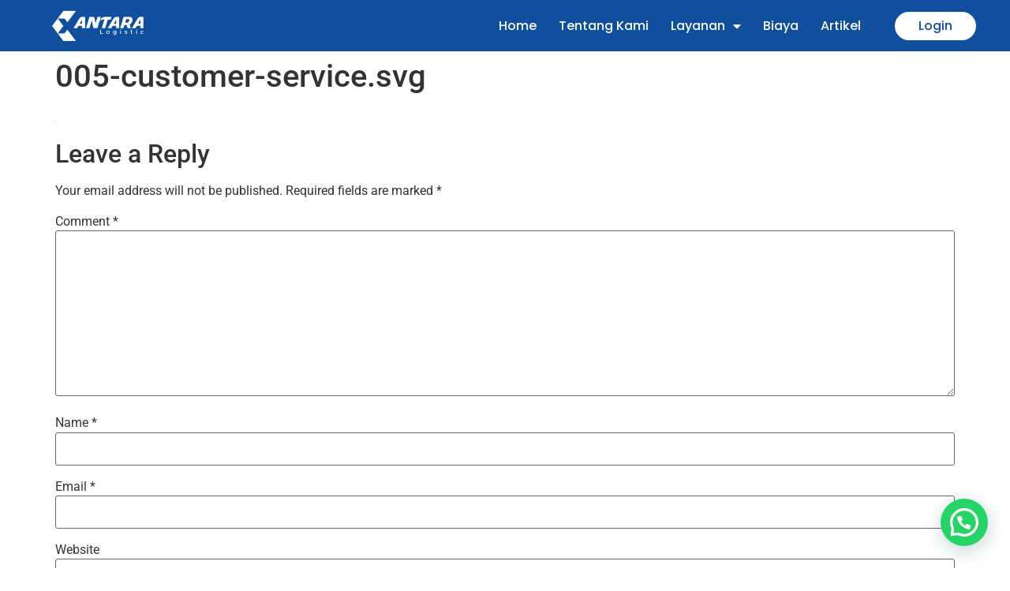

--- FILE ---
content_type: text/html; charset=UTF-8
request_url: https://antaralogistic.com/005-customer-service-svg/
body_size: 26524
content:
<!doctype html>
<html dir="ltr" lang="en-US" prefix="og: https://ogp.me/ns#">
<head>
	<meta charset="UTF-8">
	<meta name="viewport" content="width=device-width, initial-scale=1">
	<link rel="profile" href="https://gmpg.org/xfn/11">
	<title>005-customer-service.svg |</title>
	<style>img:is([sizes="auto" i], [sizes^="auto," i]) { contain-intrinsic-size: 3000px 1500px }</style>
	
		<!-- All in One SEO 4.8.1.1 - aioseo.com -->
	<meta name="robots" content="max-image-preview:large" />
	<meta name="author" content="antara132"/>
	<meta name="google-site-verification" content="Abt_MzDXsiGPOcH3KczJ-jQcHalXwa_rIe2SufZ7Qjw" />
	<link rel="canonical" href="https://antaralogistic.com/005-customer-service-svg/" />
	<meta name="generator" content="All in One SEO (AIOSEO) 4.8.1.1" />
		<meta property="og:locale" content="en_US" />
		<meta property="og:site_name" content="|" />
		<meta property="og:type" content="article" />
		<meta property="og:title" content="005-customer-service.svg |" />
		<meta property="og:url" content="https://antaralogistic.com/005-customer-service-svg/" />
		<meta property="article:published_time" content="2020-06-25T13:17:23+00:00" />
		<meta property="article:modified_time" content="2020-06-25T13:17:23+00:00" />
		<meta name="twitter:card" content="summary" />
		<meta name="twitter:title" content="005-customer-service.svg |" />
		<script type="application/ld+json" class="aioseo-schema">
			{"@context":"https:\/\/schema.org","@graph":[{"@type":"BreadcrumbList","@id":"https:\/\/antaralogistic.com\/005-customer-service-svg\/#breadcrumblist","itemListElement":[{"@type":"ListItem","@id":"https:\/\/antaralogistic.com\/#listItem","position":1,"name":"Home","item":"https:\/\/antaralogistic.com\/","nextItem":{"@type":"ListItem","@id":"https:\/\/antaralogistic.com\/005-customer-service-svg\/#listItem","name":"005-customer-service.svg"}},{"@type":"ListItem","@id":"https:\/\/antaralogistic.com\/005-customer-service-svg\/#listItem","position":2,"name":"005-customer-service.svg","previousItem":{"@type":"ListItem","@id":"https:\/\/antaralogistic.com\/#listItem","name":"Home"}}]},{"@type":"ItemPage","@id":"https:\/\/antaralogistic.com\/005-customer-service-svg\/#itempage","url":"https:\/\/antaralogistic.com\/005-customer-service-svg\/","name":"005-customer-service.svg |","inLanguage":"en-US","isPartOf":{"@id":"https:\/\/antaralogistic.com\/#website"},"breadcrumb":{"@id":"https:\/\/antaralogistic.com\/005-customer-service-svg\/#breadcrumblist"},"author":{"@id":"https:\/\/antaralogistic.com\/author\/antara132\/#author"},"creator":{"@id":"https:\/\/antaralogistic.com\/author\/antara132\/#author"},"datePublished":"2020-06-25T13:17:23+00:00","dateModified":"2020-06-25T13:17:23+00:00"},{"@type":"Organization","@id":"https:\/\/antaralogistic.com\/#organization","url":"https:\/\/antaralogistic.com\/"},{"@type":"Person","@id":"https:\/\/antaralogistic.com\/author\/antara132\/#author","url":"https:\/\/antaralogistic.com\/author\/antara132\/","name":"antara132","image":{"@type":"ImageObject","@id":"https:\/\/antaralogistic.com\/005-customer-service-svg\/#authorImage","url":"https:\/\/secure.gravatar.com\/avatar\/1e3b0d6f51bc7e457a6ee76ec67b15fbb93cc9ebcc21ae9c80257ce224e0f12a?s=96&d=mm&r=g","width":96,"height":96,"caption":"antara132"}},{"@type":"WebSite","@id":"https:\/\/antaralogistic.com\/#website","url":"https:\/\/antaralogistic.com\/","name":"Antara Logistic","inLanguage":"en-US","publisher":{"@id":"https:\/\/antaralogistic.com\/#organization"}}]}
		</script>
		<!-- All in One SEO -->

<link rel="alternate" type="application/rss+xml" title=" &raquo; Feed" href="https://antaralogistic.com/feed/" />
<link rel="alternate" type="application/rss+xml" title=" &raquo; Comments Feed" href="https://antaralogistic.com/comments/feed/" />
<link rel="alternate" type="application/rss+xml" title=" &raquo; 005-customer-service.svg Comments Feed" href="https://antaralogistic.com/feed/?attachment_id=1652" />
		<!-- This site uses the Google Analytics by ExactMetrics plugin v8.4.1 - Using Analytics tracking - https://www.exactmetrics.com/ -->
		<!-- Note: ExactMetrics is not currently configured on this site. The site owner needs to authenticate with Google Analytics in the ExactMetrics settings panel. -->
					<!-- No tracking code set -->
				<!-- / Google Analytics by ExactMetrics -->
		<script>
window._wpemojiSettings = {"baseUrl":"https:\/\/s.w.org\/images\/core\/emoji\/16.0.1\/72x72\/","ext":".png","svgUrl":"https:\/\/s.w.org\/images\/core\/emoji\/16.0.1\/svg\/","svgExt":".svg","source":{"concatemoji":"https:\/\/antaralogistic.com\/wp-includes\/js\/wp-emoji-release.min.js?ver=6.8.3"}};
/*! This file is auto-generated */
!function(s,n){var o,i,e;function c(e){try{var t={supportTests:e,timestamp:(new Date).valueOf()};sessionStorage.setItem(o,JSON.stringify(t))}catch(e){}}function p(e,t,n){e.clearRect(0,0,e.canvas.width,e.canvas.height),e.fillText(t,0,0);var t=new Uint32Array(e.getImageData(0,0,e.canvas.width,e.canvas.height).data),a=(e.clearRect(0,0,e.canvas.width,e.canvas.height),e.fillText(n,0,0),new Uint32Array(e.getImageData(0,0,e.canvas.width,e.canvas.height).data));return t.every(function(e,t){return e===a[t]})}function u(e,t){e.clearRect(0,0,e.canvas.width,e.canvas.height),e.fillText(t,0,0);for(var n=e.getImageData(16,16,1,1),a=0;a<n.data.length;a++)if(0!==n.data[a])return!1;return!0}function f(e,t,n,a){switch(t){case"flag":return n(e,"\ud83c\udff3\ufe0f\u200d\u26a7\ufe0f","\ud83c\udff3\ufe0f\u200b\u26a7\ufe0f")?!1:!n(e,"\ud83c\udde8\ud83c\uddf6","\ud83c\udde8\u200b\ud83c\uddf6")&&!n(e,"\ud83c\udff4\udb40\udc67\udb40\udc62\udb40\udc65\udb40\udc6e\udb40\udc67\udb40\udc7f","\ud83c\udff4\u200b\udb40\udc67\u200b\udb40\udc62\u200b\udb40\udc65\u200b\udb40\udc6e\u200b\udb40\udc67\u200b\udb40\udc7f");case"emoji":return!a(e,"\ud83e\udedf")}return!1}function g(e,t,n,a){var r="undefined"!=typeof WorkerGlobalScope&&self instanceof WorkerGlobalScope?new OffscreenCanvas(300,150):s.createElement("canvas"),o=r.getContext("2d",{willReadFrequently:!0}),i=(o.textBaseline="top",o.font="600 32px Arial",{});return e.forEach(function(e){i[e]=t(o,e,n,a)}),i}function t(e){var t=s.createElement("script");t.src=e,t.defer=!0,s.head.appendChild(t)}"undefined"!=typeof Promise&&(o="wpEmojiSettingsSupports",i=["flag","emoji"],n.supports={everything:!0,everythingExceptFlag:!0},e=new Promise(function(e){s.addEventListener("DOMContentLoaded",e,{once:!0})}),new Promise(function(t){var n=function(){try{var e=JSON.parse(sessionStorage.getItem(o));if("object"==typeof e&&"number"==typeof e.timestamp&&(new Date).valueOf()<e.timestamp+604800&&"object"==typeof e.supportTests)return e.supportTests}catch(e){}return null}();if(!n){if("undefined"!=typeof Worker&&"undefined"!=typeof OffscreenCanvas&&"undefined"!=typeof URL&&URL.createObjectURL&&"undefined"!=typeof Blob)try{var e="postMessage("+g.toString()+"("+[JSON.stringify(i),f.toString(),p.toString(),u.toString()].join(",")+"));",a=new Blob([e],{type:"text/javascript"}),r=new Worker(URL.createObjectURL(a),{name:"wpTestEmojiSupports"});return void(r.onmessage=function(e){c(n=e.data),r.terminate(),t(n)})}catch(e){}c(n=g(i,f,p,u))}t(n)}).then(function(e){for(var t in e)n.supports[t]=e[t],n.supports.everything=n.supports.everything&&n.supports[t],"flag"!==t&&(n.supports.everythingExceptFlag=n.supports.everythingExceptFlag&&n.supports[t]);n.supports.everythingExceptFlag=n.supports.everythingExceptFlag&&!n.supports.flag,n.DOMReady=!1,n.readyCallback=function(){n.DOMReady=!0}}).then(function(){return e}).then(function(){var e;n.supports.everything||(n.readyCallback(),(e=n.source||{}).concatemoji?t(e.concatemoji):e.wpemoji&&e.twemoji&&(t(e.twemoji),t(e.wpemoji)))}))}((window,document),window._wpemojiSettings);
</script>
<style id='wp-emoji-styles-inline-css'>

	img.wp-smiley, img.emoji {
		display: inline !important;
		border: none !important;
		box-shadow: none !important;
		height: 1em !important;
		width: 1em !important;
		margin: 0 0.07em !important;
		vertical-align: -0.1em !important;
		background: none !important;
		padding: 0 !important;
	}
</style>
<link rel='stylesheet' id='wp-block-library-css' href='https://antaralogistic.com/wp-includes/css/dist/block-library/style.min.css?ver=6.8.3' media='all' />
<style id='joinchat-button-style-inline-css'>
.wp-block-joinchat-button{border:none!important;text-align:center}.wp-block-joinchat-button figure{display:table;margin:0 auto;padding:0}.wp-block-joinchat-button figcaption{font:normal normal 400 .6em/2em var(--wp--preset--font-family--system-font,sans-serif);margin:0;padding:0}.wp-block-joinchat-button .joinchat-button__qr{background-color:#fff;border:6px solid #25d366;border-radius:30px;box-sizing:content-box;display:block;height:200px;margin:auto;overflow:hidden;padding:10px;width:200px}.wp-block-joinchat-button .joinchat-button__qr canvas,.wp-block-joinchat-button .joinchat-button__qr img{display:block;margin:auto}.wp-block-joinchat-button .joinchat-button__link{align-items:center;background-color:#25d366;border:6px solid #25d366;border-radius:30px;display:inline-flex;flex-flow:row nowrap;justify-content:center;line-height:1.25em;margin:0 auto;text-decoration:none}.wp-block-joinchat-button .joinchat-button__link:before{background:transparent var(--joinchat-ico) no-repeat center;background-size:100%;content:"";display:block;height:1.5em;margin:-.75em .75em -.75em 0;width:1.5em}.wp-block-joinchat-button figure+.joinchat-button__link{margin-top:10px}@media (orientation:landscape)and (min-height:481px),(orientation:portrait)and (min-width:481px){.wp-block-joinchat-button.joinchat-button--qr-only figure+.joinchat-button__link{display:none}}@media (max-width:480px),(orientation:landscape)and (max-height:480px){.wp-block-joinchat-button figure{display:none}}

</style>
<style id='global-styles-inline-css'>
:root{--wp--preset--aspect-ratio--square: 1;--wp--preset--aspect-ratio--4-3: 4/3;--wp--preset--aspect-ratio--3-4: 3/4;--wp--preset--aspect-ratio--3-2: 3/2;--wp--preset--aspect-ratio--2-3: 2/3;--wp--preset--aspect-ratio--16-9: 16/9;--wp--preset--aspect-ratio--9-16: 9/16;--wp--preset--color--black: #000000;--wp--preset--color--cyan-bluish-gray: #abb8c3;--wp--preset--color--white: #ffffff;--wp--preset--color--pale-pink: #f78da7;--wp--preset--color--vivid-red: #cf2e2e;--wp--preset--color--luminous-vivid-orange: #ff6900;--wp--preset--color--luminous-vivid-amber: #fcb900;--wp--preset--color--light-green-cyan: #7bdcb5;--wp--preset--color--vivid-green-cyan: #00d084;--wp--preset--color--pale-cyan-blue: #8ed1fc;--wp--preset--color--vivid-cyan-blue: #0693e3;--wp--preset--color--vivid-purple: #9b51e0;--wp--preset--gradient--vivid-cyan-blue-to-vivid-purple: linear-gradient(135deg,rgba(6,147,227,1) 0%,rgb(155,81,224) 100%);--wp--preset--gradient--light-green-cyan-to-vivid-green-cyan: linear-gradient(135deg,rgb(122,220,180) 0%,rgb(0,208,130) 100%);--wp--preset--gradient--luminous-vivid-amber-to-luminous-vivid-orange: linear-gradient(135deg,rgba(252,185,0,1) 0%,rgba(255,105,0,1) 100%);--wp--preset--gradient--luminous-vivid-orange-to-vivid-red: linear-gradient(135deg,rgba(255,105,0,1) 0%,rgb(207,46,46) 100%);--wp--preset--gradient--very-light-gray-to-cyan-bluish-gray: linear-gradient(135deg,rgb(238,238,238) 0%,rgb(169,184,195) 100%);--wp--preset--gradient--cool-to-warm-spectrum: linear-gradient(135deg,rgb(74,234,220) 0%,rgb(151,120,209) 20%,rgb(207,42,186) 40%,rgb(238,44,130) 60%,rgb(251,105,98) 80%,rgb(254,248,76) 100%);--wp--preset--gradient--blush-light-purple: linear-gradient(135deg,rgb(255,206,236) 0%,rgb(152,150,240) 100%);--wp--preset--gradient--blush-bordeaux: linear-gradient(135deg,rgb(254,205,165) 0%,rgb(254,45,45) 50%,rgb(107,0,62) 100%);--wp--preset--gradient--luminous-dusk: linear-gradient(135deg,rgb(255,203,112) 0%,rgb(199,81,192) 50%,rgb(65,88,208) 100%);--wp--preset--gradient--pale-ocean: linear-gradient(135deg,rgb(255,245,203) 0%,rgb(182,227,212) 50%,rgb(51,167,181) 100%);--wp--preset--gradient--electric-grass: linear-gradient(135deg,rgb(202,248,128) 0%,rgb(113,206,126) 100%);--wp--preset--gradient--midnight: linear-gradient(135deg,rgb(2,3,129) 0%,rgb(40,116,252) 100%);--wp--preset--font-size--small: 13px;--wp--preset--font-size--medium: 20px;--wp--preset--font-size--large: 36px;--wp--preset--font-size--x-large: 42px;--wp--preset--spacing--20: 0.44rem;--wp--preset--spacing--30: 0.67rem;--wp--preset--spacing--40: 1rem;--wp--preset--spacing--50: 1.5rem;--wp--preset--spacing--60: 2.25rem;--wp--preset--spacing--70: 3.38rem;--wp--preset--spacing--80: 5.06rem;--wp--preset--shadow--natural: 6px 6px 9px rgba(0, 0, 0, 0.2);--wp--preset--shadow--deep: 12px 12px 50px rgba(0, 0, 0, 0.4);--wp--preset--shadow--sharp: 6px 6px 0px rgba(0, 0, 0, 0.2);--wp--preset--shadow--outlined: 6px 6px 0px -3px rgba(255, 255, 255, 1), 6px 6px rgba(0, 0, 0, 1);--wp--preset--shadow--crisp: 6px 6px 0px rgba(0, 0, 0, 1);}:root { --wp--style--global--content-size: 800px;--wp--style--global--wide-size: 1200px; }:where(body) { margin: 0; }.wp-site-blocks > .alignleft { float: left; margin-right: 2em; }.wp-site-blocks > .alignright { float: right; margin-left: 2em; }.wp-site-blocks > .aligncenter { justify-content: center; margin-left: auto; margin-right: auto; }:where(.wp-site-blocks) > * { margin-block-start: 24px; margin-block-end: 0; }:where(.wp-site-blocks) > :first-child { margin-block-start: 0; }:where(.wp-site-blocks) > :last-child { margin-block-end: 0; }:root { --wp--style--block-gap: 24px; }:root :where(.is-layout-flow) > :first-child{margin-block-start: 0;}:root :where(.is-layout-flow) > :last-child{margin-block-end: 0;}:root :where(.is-layout-flow) > *{margin-block-start: 24px;margin-block-end: 0;}:root :where(.is-layout-constrained) > :first-child{margin-block-start: 0;}:root :where(.is-layout-constrained) > :last-child{margin-block-end: 0;}:root :where(.is-layout-constrained) > *{margin-block-start: 24px;margin-block-end: 0;}:root :where(.is-layout-flex){gap: 24px;}:root :where(.is-layout-grid){gap: 24px;}.is-layout-flow > .alignleft{float: left;margin-inline-start: 0;margin-inline-end: 2em;}.is-layout-flow > .alignright{float: right;margin-inline-start: 2em;margin-inline-end: 0;}.is-layout-flow > .aligncenter{margin-left: auto !important;margin-right: auto !important;}.is-layout-constrained > .alignleft{float: left;margin-inline-start: 0;margin-inline-end: 2em;}.is-layout-constrained > .alignright{float: right;margin-inline-start: 2em;margin-inline-end: 0;}.is-layout-constrained > .aligncenter{margin-left: auto !important;margin-right: auto !important;}.is-layout-constrained > :where(:not(.alignleft):not(.alignright):not(.alignfull)){max-width: var(--wp--style--global--content-size);margin-left: auto !important;margin-right: auto !important;}.is-layout-constrained > .alignwide{max-width: var(--wp--style--global--wide-size);}body .is-layout-flex{display: flex;}.is-layout-flex{flex-wrap: wrap;align-items: center;}.is-layout-flex > :is(*, div){margin: 0;}body .is-layout-grid{display: grid;}.is-layout-grid > :is(*, div){margin: 0;}body{padding-top: 0px;padding-right: 0px;padding-bottom: 0px;padding-left: 0px;}a:where(:not(.wp-element-button)){text-decoration: underline;}:root :where(.wp-element-button, .wp-block-button__link){background-color: #32373c;border-width: 0;color: #fff;font-family: inherit;font-size: inherit;line-height: inherit;padding: calc(0.667em + 2px) calc(1.333em + 2px);text-decoration: none;}.has-black-color{color: var(--wp--preset--color--black) !important;}.has-cyan-bluish-gray-color{color: var(--wp--preset--color--cyan-bluish-gray) !important;}.has-white-color{color: var(--wp--preset--color--white) !important;}.has-pale-pink-color{color: var(--wp--preset--color--pale-pink) !important;}.has-vivid-red-color{color: var(--wp--preset--color--vivid-red) !important;}.has-luminous-vivid-orange-color{color: var(--wp--preset--color--luminous-vivid-orange) !important;}.has-luminous-vivid-amber-color{color: var(--wp--preset--color--luminous-vivid-amber) !important;}.has-light-green-cyan-color{color: var(--wp--preset--color--light-green-cyan) !important;}.has-vivid-green-cyan-color{color: var(--wp--preset--color--vivid-green-cyan) !important;}.has-pale-cyan-blue-color{color: var(--wp--preset--color--pale-cyan-blue) !important;}.has-vivid-cyan-blue-color{color: var(--wp--preset--color--vivid-cyan-blue) !important;}.has-vivid-purple-color{color: var(--wp--preset--color--vivid-purple) !important;}.has-black-background-color{background-color: var(--wp--preset--color--black) !important;}.has-cyan-bluish-gray-background-color{background-color: var(--wp--preset--color--cyan-bluish-gray) !important;}.has-white-background-color{background-color: var(--wp--preset--color--white) !important;}.has-pale-pink-background-color{background-color: var(--wp--preset--color--pale-pink) !important;}.has-vivid-red-background-color{background-color: var(--wp--preset--color--vivid-red) !important;}.has-luminous-vivid-orange-background-color{background-color: var(--wp--preset--color--luminous-vivid-orange) !important;}.has-luminous-vivid-amber-background-color{background-color: var(--wp--preset--color--luminous-vivid-amber) !important;}.has-light-green-cyan-background-color{background-color: var(--wp--preset--color--light-green-cyan) !important;}.has-vivid-green-cyan-background-color{background-color: var(--wp--preset--color--vivid-green-cyan) !important;}.has-pale-cyan-blue-background-color{background-color: var(--wp--preset--color--pale-cyan-blue) !important;}.has-vivid-cyan-blue-background-color{background-color: var(--wp--preset--color--vivid-cyan-blue) !important;}.has-vivid-purple-background-color{background-color: var(--wp--preset--color--vivid-purple) !important;}.has-black-border-color{border-color: var(--wp--preset--color--black) !important;}.has-cyan-bluish-gray-border-color{border-color: var(--wp--preset--color--cyan-bluish-gray) !important;}.has-white-border-color{border-color: var(--wp--preset--color--white) !important;}.has-pale-pink-border-color{border-color: var(--wp--preset--color--pale-pink) !important;}.has-vivid-red-border-color{border-color: var(--wp--preset--color--vivid-red) !important;}.has-luminous-vivid-orange-border-color{border-color: var(--wp--preset--color--luminous-vivid-orange) !important;}.has-luminous-vivid-amber-border-color{border-color: var(--wp--preset--color--luminous-vivid-amber) !important;}.has-light-green-cyan-border-color{border-color: var(--wp--preset--color--light-green-cyan) !important;}.has-vivid-green-cyan-border-color{border-color: var(--wp--preset--color--vivid-green-cyan) !important;}.has-pale-cyan-blue-border-color{border-color: var(--wp--preset--color--pale-cyan-blue) !important;}.has-vivid-cyan-blue-border-color{border-color: var(--wp--preset--color--vivid-cyan-blue) !important;}.has-vivid-purple-border-color{border-color: var(--wp--preset--color--vivid-purple) !important;}.has-vivid-cyan-blue-to-vivid-purple-gradient-background{background: var(--wp--preset--gradient--vivid-cyan-blue-to-vivid-purple) !important;}.has-light-green-cyan-to-vivid-green-cyan-gradient-background{background: var(--wp--preset--gradient--light-green-cyan-to-vivid-green-cyan) !important;}.has-luminous-vivid-amber-to-luminous-vivid-orange-gradient-background{background: var(--wp--preset--gradient--luminous-vivid-amber-to-luminous-vivid-orange) !important;}.has-luminous-vivid-orange-to-vivid-red-gradient-background{background: var(--wp--preset--gradient--luminous-vivid-orange-to-vivid-red) !important;}.has-very-light-gray-to-cyan-bluish-gray-gradient-background{background: var(--wp--preset--gradient--very-light-gray-to-cyan-bluish-gray) !important;}.has-cool-to-warm-spectrum-gradient-background{background: var(--wp--preset--gradient--cool-to-warm-spectrum) !important;}.has-blush-light-purple-gradient-background{background: var(--wp--preset--gradient--blush-light-purple) !important;}.has-blush-bordeaux-gradient-background{background: var(--wp--preset--gradient--blush-bordeaux) !important;}.has-luminous-dusk-gradient-background{background: var(--wp--preset--gradient--luminous-dusk) !important;}.has-pale-ocean-gradient-background{background: var(--wp--preset--gradient--pale-ocean) !important;}.has-electric-grass-gradient-background{background: var(--wp--preset--gradient--electric-grass) !important;}.has-midnight-gradient-background{background: var(--wp--preset--gradient--midnight) !important;}.has-small-font-size{font-size: var(--wp--preset--font-size--small) !important;}.has-medium-font-size{font-size: var(--wp--preset--font-size--medium) !important;}.has-large-font-size{font-size: var(--wp--preset--font-size--large) !important;}.has-x-large-font-size{font-size: var(--wp--preset--font-size--x-large) !important;}
:root :where(.wp-block-pullquote){font-size: 1.5em;line-height: 1.6;}
</style>
<link rel='stylesheet' id='contact-form-7-css' href='https://antaralogistic.com/wp-content/plugins/contact-form-7/includes/css/styles.css?ver=6.0.6' media='all' />
<style id='hide_field_class_style-inline-css'>
.cfef-hidden {
					 display: none !important;
			 }
</style>
<link rel='stylesheet' id='eae-css-css' href='https://antaralogistic.com/wp-content/plugins/addon-elements-for-elementor-page-builder/assets/css/eae.min.css?ver=1.14' media='all' />
<link rel='stylesheet' id='eae-peel-css-css' href='https://antaralogistic.com/wp-content/plugins/addon-elements-for-elementor-page-builder/assets/lib/peel/peel.css?ver=1.14' media='all' />
<link rel='stylesheet' id='font-awesome-4-shim-css' href='https://antaralogistic.com/wp-content/plugins/elementor/assets/lib/font-awesome/css/v4-shims.min.css?ver=1.0' media='all' />
<link rel='stylesheet' id='font-awesome-5-all-css' href='https://antaralogistic.com/wp-content/plugins/elementor/assets/lib/font-awesome/css/all.min.css?ver=1.0' media='all' />
<link rel='stylesheet' id='vegas-css-css' href='https://antaralogistic.com/wp-content/plugins/addon-elements-for-elementor-page-builder/assets/lib/vegas/vegas.min.css?ver=2.4.0' media='all' />
<link rel='stylesheet' id='htbbootstrap-css' href='https://antaralogistic.com/wp-content/plugins/ht-mega-for-elementor/assets/css/htbbootstrap.css?ver=2.8.5' media='all' />
<link rel='stylesheet' id='font-awesome-css' href='https://antaralogistic.com/wp-content/plugins/elementor/assets/lib/font-awesome/css/font-awesome.min.css?ver=4.7.0' media='all' />
<link rel='stylesheet' id='htmega-animation-css' href='https://antaralogistic.com/wp-content/plugins/ht-mega-for-elementor/assets/css/animation.css?ver=2.8.5' media='all' />
<link rel='stylesheet' id='htmega-keyframes-css' href='https://antaralogistic.com/wp-content/plugins/ht-mega-for-elementor/assets/css/htmega-keyframes.css?ver=2.8.5' media='all' />
<link rel='stylesheet' id='htmega-global-style-min-css' href='https://antaralogistic.com/wp-content/plugins/ht-mega-for-elementor/assets/css/htmega-global-style.min.css?ver=2.8.5' media='all' />
<link rel='stylesheet' id='hello-elementor-css' href='https://antaralogistic.com/wp-content/themes/hello-elementor/style.min.css?ver=3.3.0' media='all' />
<link rel='stylesheet' id='hello-elementor-theme-style-css' href='https://antaralogistic.com/wp-content/themes/hello-elementor/theme.min.css?ver=3.3.0' media='all' />
<link rel='stylesheet' id='hello-elementor-header-footer-css' href='https://antaralogistic.com/wp-content/themes/hello-elementor/header-footer.min.css?ver=3.3.0' media='all' />
<link rel='stylesheet' id='eef-frontend-style-css' href='https://antaralogistic.com/wp-content/plugins/extensions-for-elementor-form/assets/css/style.min.css?ver=2.4.4' media='all' />
<link rel='stylesheet' id='elementor-frontend-css' href='https://antaralogistic.com/wp-content/plugins/elementor/assets/css/frontend.min.css?ver=3.34.1' media='all' />
<link rel='stylesheet' id='widget-image-css' href='https://antaralogistic.com/wp-content/plugins/elementor/assets/css/widget-image.min.css?ver=3.34.1' media='all' />
<link rel='stylesheet' id='widget-nav-menu-css' href='https://antaralogistic.com/wp-content/plugins/elementor-pro/assets/css/widget-nav-menu.min.css?ver=3.31.2' media='all' />
<link rel='stylesheet' id='widget-heading-css' href='https://antaralogistic.com/wp-content/plugins/elementor/assets/css/widget-heading.min.css?ver=3.34.1' media='all' />
<link rel='stylesheet' id='widget-icon-list-css' href='https://antaralogistic.com/wp-content/plugins/elementor/assets/css/widget-icon-list.min.css?ver=3.34.1' media='all' />
<link rel='stylesheet' id='widget-icon-box-css' href='https://antaralogistic.com/wp-content/plugins/elementor/assets/css/widget-icon-box.min.css?ver=3.34.1' media='all' />
<link rel='stylesheet' id='widget-image-box-css' href='https://antaralogistic.com/wp-content/plugins/elementor/assets/css/widget-image-box.min.css?ver=3.34.1' media='all' />
<link rel='stylesheet' id='elementor-icons-css' href='https://antaralogistic.com/wp-content/plugins/elementor/assets/lib/eicons/css/elementor-icons.min.css?ver=5.45.0' media='all' />
<link rel='stylesheet' id='elementor-post-1169-css' href='https://antaralogistic.com/wp-content/uploads/elementor/css/post-1169.css?ver=1768297098' media='all' />
<link rel='stylesheet' id='elementor-post-5676-css' href='https://antaralogistic.com/wp-content/uploads/elementor/css/post-5676.css?ver=1768297099' media='all' />
<link rel='stylesheet' id='elementor-post-5674-css' href='https://antaralogistic.com/wp-content/uploads/elementor/css/post-5674.css?ver=1768297099' media='all' />
<style id='akismet-widget-style-inline-css'>

			.a-stats {
				--akismet-color-mid-green: #357b49;
				--akismet-color-white: #fff;
				--akismet-color-light-grey: #f6f7f7;

				max-width: 350px;
				width: auto;
			}

			.a-stats * {
				all: unset;
				box-sizing: border-box;
			}

			.a-stats strong {
				font-weight: 600;
			}

			.a-stats a.a-stats__link,
			.a-stats a.a-stats__link:visited,
			.a-stats a.a-stats__link:active {
				background: var(--akismet-color-mid-green);
				border: none;
				box-shadow: none;
				border-radius: 8px;
				color: var(--akismet-color-white);
				cursor: pointer;
				display: block;
				font-family: -apple-system, BlinkMacSystemFont, 'Segoe UI', 'Roboto', 'Oxygen-Sans', 'Ubuntu', 'Cantarell', 'Helvetica Neue', sans-serif;
				font-weight: 500;
				padding: 12px;
				text-align: center;
				text-decoration: none;
				transition: all 0.2s ease;
			}

			/* Extra specificity to deal with TwentyTwentyOne focus style */
			.widget .a-stats a.a-stats__link:focus {
				background: var(--akismet-color-mid-green);
				color: var(--akismet-color-white);
				text-decoration: none;
			}

			.a-stats a.a-stats__link:hover {
				filter: brightness(110%);
				box-shadow: 0 4px 12px rgba(0, 0, 0, 0.06), 0 0 2px rgba(0, 0, 0, 0.16);
			}

			.a-stats .count {
				color: var(--akismet-color-white);
				display: block;
				font-size: 1.5em;
				line-height: 1.4;
				padding: 0 13px;
				white-space: nowrap;
			}
		
</style>
<link rel='stylesheet' id='newsletter-css' href='https://antaralogistic.com/wp-content/plugins/newsletter/style.css?ver=8.7.7' media='all' />
<link rel='stylesheet' id='joinchat-css' href='https://antaralogistic.com/wp-content/plugins/creame-whatsapp-me/public/css/joinchat-btn.min.css?ver=5.2.4' media='all' />
<link rel='stylesheet' id='ecs-styles-css' href='https://antaralogistic.com/wp-content/plugins/ele-custom-skin/assets/css/ecs-style.css?ver=3.1.9' media='all' />
<link rel='stylesheet' id='elementor-post-5668-css' href='https://antaralogistic.com/wp-content/uploads/elementor/css/post-5668.css?ver=1637769054' media='all' />
<link rel='stylesheet' id='elementor-gf-local-roboto-css' href='https://antaralogistic.com/wp-content/uploads/elementor/google-fonts/css/roboto.css?ver=1744790152' media='all' />
<link rel='stylesheet' id='elementor-gf-local-robotoslab-css' href='https://antaralogistic.com/wp-content/uploads/elementor/google-fonts/css/robotoslab.css?ver=1744790154' media='all' />
<link rel='stylesheet' id='elementor-gf-local-poppins-css' href='https://antaralogistic.com/wp-content/uploads/elementor/google-fonts/css/poppins.css?ver=1744790155' media='all' />
<link rel='stylesheet' id='elementor-icons-shared-0-css' href='https://antaralogistic.com/wp-content/plugins/elementor/assets/lib/font-awesome/css/fontawesome.min.css?ver=5.15.3' media='all' />
<link rel='stylesheet' id='elementor-icons-fa-solid-css' href='https://antaralogistic.com/wp-content/plugins/elementor/assets/lib/font-awesome/css/solid.min.css?ver=5.15.3' media='all' />
<link rel='stylesheet' id='elementor-icons-fa-regular-css' href='https://antaralogistic.com/wp-content/plugins/elementor/assets/lib/font-awesome/css/regular.min.css?ver=5.15.3' media='all' />
<link rel='stylesheet' id='elementor-icons-fa-brands-css' href='https://antaralogistic.com/wp-content/plugins/elementor/assets/lib/font-awesome/css/brands.min.css?ver=5.15.3' media='all' />
<script src="https://antaralogistic.com/wp-includes/js/jquery/jquery.min.js?ver=3.7.1" id="jquery-core-js"></script>
<script src="https://antaralogistic.com/wp-includes/js/jquery/jquery-migrate.min.js?ver=3.4.1" id="jquery-migrate-js"></script>
<script src="https://antaralogistic.com/wp-content/plugins/addon-elements-for-elementor-page-builder/assets/js/iconHelper.js?ver=1.0" id="eae-iconHelper-js"></script>
<script id="ecs_ajax_load-js-extra">
var ecs_ajax_params = {"ajaxurl":"https:\/\/antaralogistic.com\/wp-admin\/admin-ajax.php","posts":"{\"page\":0,\"pagename\":\"005-customer-service-svg\",\"error\":\"\",\"m\":\"\",\"p\":1652,\"post_parent\":\"\",\"subpost\":\"\",\"subpost_id\":\"\",\"attachment\":\"\",\"attachment_id\":1652,\"name\":\"005-customer-service-svg\",\"page_id\":0,\"second\":\"\",\"minute\":\"\",\"hour\":\"\",\"day\":0,\"monthnum\":0,\"year\":0,\"w\":0,\"category_name\":\"\",\"tag\":\"\",\"cat\":\"\",\"tag_id\":\"\",\"author\":\"\",\"author_name\":\"\",\"feed\":\"\",\"tb\":\"\",\"paged\":0,\"meta_key\":\"\",\"meta_value\":\"\",\"preview\":\"\",\"s\":\"\",\"sentence\":\"\",\"title\":\"\",\"fields\":\"all\",\"menu_order\":\"\",\"embed\":\"\",\"category__in\":[],\"category__not_in\":[],\"category__and\":[],\"post__in\":[],\"post__not_in\":[],\"post_name__in\":[],\"tag__in\":[],\"tag__not_in\":[],\"tag__and\":[],\"tag_slug__in\":[],\"tag_slug__and\":[],\"post_parent__in\":[],\"post_parent__not_in\":[],\"author__in\":[],\"author__not_in\":[],\"search_columns\":[],\"ignore_sticky_posts\":false,\"suppress_filters\":false,\"cache_results\":true,\"update_post_term_cache\":true,\"update_menu_item_cache\":false,\"lazy_load_term_meta\":true,\"update_post_meta_cache\":true,\"post_type\":\"attachment\",\"posts_per_page\":8,\"nopaging\":false,\"comments_per_page\":\"50\",\"no_found_rows\":false,\"order\":\"DESC\"}"};
</script>
<script src="https://antaralogistic.com/wp-content/plugins/ele-custom-skin/assets/js/ecs_ajax_pagination.js?ver=3.1.9" id="ecs_ajax_load-js"></script>
<script src="https://antaralogistic.com/wp-content/plugins/ele-custom-skin/assets/js/ecs.js?ver=3.1.9" id="ecs-script-js"></script>
<link rel="https://api.w.org/" href="https://antaralogistic.com/wp-json/" /><link rel="alternate" title="JSON" type="application/json" href="https://antaralogistic.com/wp-json/wp/v2/media/1652" /><link rel="EditURI" type="application/rsd+xml" title="RSD" href="https://antaralogistic.com/xmlrpc.php?rsd" />
<meta name="generator" content="WordPress 6.8.3" />
<link rel='shortlink' href='https://antaralogistic.com/?p=1652' />
<link rel="alternate" title="oEmbed (JSON)" type="application/json+oembed" href="https://antaralogistic.com/wp-json/oembed/1.0/embed?url=https%3A%2F%2Fantaralogistic.com%2F005-customer-service-svg%2F" />
<link rel="alternate" title="oEmbed (XML)" type="text/xml+oembed" href="https://antaralogistic.com/wp-json/oembed/1.0/embed?url=https%3A%2F%2Fantaralogistic.com%2F005-customer-service-svg%2F&#038;format=xml" />
<!-- start Simple Custom CSS and JS -->
<style>
.fourcargo, .importinaja {
	background:#ffffff;
}</style>
<!-- end Simple Custom CSS and JS -->
<!-- start Simple Custom CSS and JS -->
<style>
@media only screen and (max-width: 600px) {
  .detail{
    padding-left:20px;
    padding-right:20px;
  }
}

@media only screen and (min-width: 600px) {
  .detail{
    padding-left:50px;
    padding-right:40px;
  }
}

</style>
<!-- end Simple Custom CSS and JS -->
<!-- start Simple Custom CSS and JS -->
<style>
.kotak{
  border: 5px solid white;
  border-radius :5px;
}
</style>
<!-- end Simple Custom CSS and JS -->
<!-- start Simple Custom CSS and JS -->
<script>
jQuery(document).ready(function( $ ){
	
	$(".copybtndesktop").click(function() {
	  // copy to cliboard
		const str = document.getElementById('text_copy_desktop').innerText
		const el = document.createElement('textarea')
		el.value = str
		el.setAttribute('readonly', '')
		el.style.position = 'absolute'
		el.style.left = '-9999px'
		document.body.appendChild(el)
		el.select()
		document.execCommand('copy')
		document.body.removeChild(el)
		alert("Copied")
	})
	
	
	//mobile
	  $(".copybtn").click(function() {
	  // copy to cliboard
		const str = document.getElementById('text_copy').innerText
		const el = document.createElement('textarea')
		el.value = str
		el.setAttribute('readonly', '')
		el.style.position = 'absolute'
		el.style.left = '-9999px'
		document.body.appendChild(el)
		el.select()
		document.execCommand('copy')
		document.body.removeChild(el)
		alert("Copied")
	})
  
});
</script>
<!-- end Simple Custom CSS and JS -->
<!-- start Simple Custom CSS and JS -->
<script>
jQuery(document).ready(function( $ ){
   $( "#readmore" ).click(function() {
     	$("#readmore").hide()
     	$(".more").show()
        $("#hidden").show()
     	
   });
  
  $( "#hidden").click(function() {
     	$(".more").hide()
    	$("#hidden").hide()
        $("#readmore").show()
   });
  
  
});</script>
<!-- end Simple Custom CSS and JS -->
<meta name="facebook-domain-verification" content="mwhl0q6ds3lor0xwp0yckapyz53hl1" />

<!-- Meta Pixel Code -->
<script>
  !function(f,b,e,v,n,t,s)
  {if(f.fbq)return;n=f.fbq=function(){n.callMethod?
  n.callMethod.apply(n,arguments):n.queue.push(arguments)};
  if(!f._fbq)f._fbq=n;n.push=n;n.loaded=!0;n.version='2.0';
  n.queue=[];t=b.createElement(e);t.async=!0;
  t.src=v;s=b.getElementsByTagName(e)[0];
  s.parentNode.insertBefore(t,s)}(window, document,'script',
  'https://connect.facebook.net/en_US/fbevents.js');
  fbq('init', '2144956832362621');
  fbq('track', 'PageView');
</script>
<noscript><img height="1" width="1" style="display:none"
  src="https://www.facebook.com/tr?id=2144956832362621&ev=PageView&noscript=1"
/></noscript>
<!-- End Meta Pixel Code -->

<!-- Google Tag Manager -->
<script>(function(w,d,s,l,i){w[l]=w[l]||[];w[l].push({'gtm.start':
new Date().getTime(),event:'gtm.js'});var f=d.getElementsByTagName(s)[0],
j=d.createElement(s),dl=l!='dataLayer'?'&l='+l:'';j.async=true;j.src=
'https://www.googletagmanager.com/gtm.js?id='+i+dl;f.parentNode.insertBefore(j,f);
})(window,document,'script','dataLayer','GTM-W8W7LJ7');</script>
<!-- End Google Tag Manager --><meta name="generator" content="Elementor 3.34.1; features: additional_custom_breakpoints; settings: css_print_method-external, google_font-enabled, font_display-auto">
			<style>
				.e-con.e-parent:nth-of-type(n+4):not(.e-lazyloaded):not(.e-no-lazyload),
				.e-con.e-parent:nth-of-type(n+4):not(.e-lazyloaded):not(.e-no-lazyload) * {
					background-image: none !important;
				}
				@media screen and (max-height: 1024px) {
					.e-con.e-parent:nth-of-type(n+3):not(.e-lazyloaded):not(.e-no-lazyload),
					.e-con.e-parent:nth-of-type(n+3):not(.e-lazyloaded):not(.e-no-lazyload) * {
						background-image: none !important;
					}
				}
				@media screen and (max-height: 640px) {
					.e-con.e-parent:nth-of-type(n+2):not(.e-lazyloaded):not(.e-no-lazyload),
					.e-con.e-parent:nth-of-type(n+2):not(.e-lazyloaded):not(.e-no-lazyload) * {
						background-image: none !important;
					}
				}
			</style>
			<link rel="icon" href="https://antaralogistic.com/wp-content/uploads/2019/11/cropped-antara-logistic-1-192x192-150x150.png" sizes="32x32" />
<link rel="icon" href="https://antaralogistic.com/wp-content/uploads/2019/11/cropped-antara-logistic-1-192x192.png" sizes="192x192" />
<link rel="apple-touch-icon" href="https://antaralogistic.com/wp-content/uploads/2019/11/cropped-antara-logistic-1-192x192.png" />
<meta name="msapplication-TileImage" content="https://antaralogistic.com/wp-content/uploads/2019/11/cropped-antara-logistic-1-192x192.png" />
</head>
<body data-rsssl=1 class="attachment wp-singular attachment-template-default single single-attachment postid-1652 attachmentid-1652 attachment-svg+xml wp-embed-responsive wp-theme-hello-elementor theme-default elementor-default elementor-kit-1169">

<!-- Google Tag Manager (noscript) -->
<noscript><iframe src="https://www.googletagmanager.com/ns.html?id=GTM-W8W7LJ7"
height="0" width="0" style="display:none;visibility:hidden"></iframe></noscript>
<!-- End Google Tag Manager (noscript) -->
<a class="skip-link screen-reader-text" href="#content">Skip to content</a>

		<header data-elementor-type="header" data-elementor-id="5676" class="elementor elementor-5676 elementor-location-header" data-elementor-post-type="elementor_library">
					<section class="has_eae_slider elementor-section elementor-top-section elementor-element elementor-element-5ceb520b elementor-hidden-tablet elementor-hidden-mobile elementor-section-full_width elementor-section-height-default elementor-section-height-default" data-id="5ceb520b" data-element_type="section" data-settings="{&quot;background_background&quot;:&quot;classic&quot;}">
						<div class="elementor-container elementor-column-gap-default">
					<div class="has_eae_slider elementor-column elementor-col-33 elementor-top-column elementor-element elementor-element-7b25c3df" data-id="7b25c3df" data-element_type="column">
			<div class="elementor-widget-wrap elementor-element-populated">
						<div class="elementor-element elementor-element-cde3912 elementor-widget elementor-widget-image" data-id="cde3912" data-element_type="widget" data-widget_type="image.default">
				<div class="elementor-widget-container">
																<a href="/">
							<img fetchpriority="high" width="1920" height="750" src="https://antaralogistic.com/wp-content/uploads/2023/03/LOGO-ANTARA.png" class="attachment-full size-full wp-image-9686" alt="" srcset="https://antaralogistic.com/wp-content/uploads/2023/03/LOGO-ANTARA.png 1920w, https://antaralogistic.com/wp-content/uploads/2023/03/LOGO-ANTARA-300x117.png 300w, https://antaralogistic.com/wp-content/uploads/2023/03/LOGO-ANTARA-1024x400.png 1024w, https://antaralogistic.com/wp-content/uploads/2023/03/LOGO-ANTARA-768x300.png 768w, https://antaralogistic.com/wp-content/uploads/2023/03/LOGO-ANTARA-1536x600.png 1536w" sizes="(max-width: 1920px) 100vw, 1920px" />								</a>
															</div>
				</div>
					</div>
		</div>
				<div class="has_eae_slider elementor-column elementor-col-33 elementor-top-column elementor-element elementor-element-5a31a10a" data-id="5a31a10a" data-element_type="column">
			<div class="elementor-widget-wrap elementor-element-populated">
						<div class="elementor-element elementor-element-46aebc2e elementor-nav-menu__align-end elementor-nav-menu--dropdown-tablet elementor-nav-menu__text-align-aside elementor-nav-menu--toggle elementor-nav-menu--burger elementor-widget elementor-widget-nav-menu" data-id="46aebc2e" data-element_type="widget" data-settings="{&quot;layout&quot;:&quot;horizontal&quot;,&quot;submenu_icon&quot;:{&quot;value&quot;:&quot;&lt;i class=\&quot;fas fa-caret-down\&quot;&gt;&lt;\/i&gt;&quot;,&quot;library&quot;:&quot;fa-solid&quot;},&quot;toggle&quot;:&quot;burger&quot;}" data-widget_type="nav-menu.default">
				<div class="elementor-widget-container">
								<nav aria-label="Menu" class="elementor-nav-menu--main elementor-nav-menu__container elementor-nav-menu--layout-horizontal e--pointer-none">
				<ul id="menu-1-46aebc2e" class="elementor-nav-menu"><li class="menu-item menu-item-type-custom menu-item-object-custom menu-item-10240"><a href="/" class="elementor-item">Home</a></li>
<li class="menu-item menu-item-type-post_type menu-item-object-page menu-item-6908"><a href="https://antaralogistic.com/tentang-kami/" class="elementor-item">Tentang Kami</a></li>
<li class="menu-item menu-item-type-custom menu-item-object-custom menu-item-has-children menu-item-12535"><a href="#" class="elementor-item elementor-item-anchor">Layanan</a>
<ul class="sub-menu elementor-nav-menu--dropdown">
	<li class="menu-item menu-item-type-post_type menu-item-object-page menu-item-12208"><a href="https://antaralogistic.com/lcl-china-indonesia/" class="elementor-sub-item">Kargo LCL Laut</a></li>
	<li class="menu-item menu-item-type-post_type menu-item-object-page menu-item-12207"><a href="https://antaralogistic.com/cargo-udara/" class="elementor-sub-item">Kargo LCL Udara</a></li>
	<li class="menu-item menu-item-type-post_type menu-item-object-page menu-item-12206"><a href="https://antaralogistic.com/fcl-china-indonesia/" class="elementor-sub-item">Kargo FCL Laut</a></li>
	<li class="menu-item menu-item-type-post_type menu-item-object-page menu-item-12205"><a href="https://antaralogistic.com/jastip-china/" class="elementor-sub-item">Jasa Beli Barang</a></li>
	<li class="menu-item menu-item-type-post_type menu-item-object-page menu-item-12204"><a href="https://antaralogistic.com/jasa-transfer-rmb/" class="elementor-sub-item">Jasa Transfer RMB</a></li>
</ul>
</li>
<li class="menu-item menu-item-type-custom menu-item-object-custom menu-item-8238"><a href="/biaya/" class="elementor-item">Biaya</a></li>
<li class="menu-item menu-item-type-post_type menu-item-object-page menu-item-8179"><a href="https://antaralogistic.com/artikel/" class="elementor-item">Artikel</a></li>
</ul>			</nav>
					<div class="elementor-menu-toggle" role="button" tabindex="0" aria-label="Menu Toggle" aria-expanded="false">
			<i aria-hidden="true" role="presentation" class="elementor-menu-toggle__icon--open eicon-menu-bar"></i><i aria-hidden="true" role="presentation" class="elementor-menu-toggle__icon--close eicon-close"></i>		</div>
					<nav class="elementor-nav-menu--dropdown elementor-nav-menu__container" aria-hidden="true">
				<ul id="menu-2-46aebc2e" class="elementor-nav-menu"><li class="menu-item menu-item-type-custom menu-item-object-custom menu-item-10240"><a href="/" class="elementor-item" tabindex="-1">Home</a></li>
<li class="menu-item menu-item-type-post_type menu-item-object-page menu-item-6908"><a href="https://antaralogistic.com/tentang-kami/" class="elementor-item" tabindex="-1">Tentang Kami</a></li>
<li class="menu-item menu-item-type-custom menu-item-object-custom menu-item-has-children menu-item-12535"><a href="#" class="elementor-item elementor-item-anchor" tabindex="-1">Layanan</a>
<ul class="sub-menu elementor-nav-menu--dropdown">
	<li class="menu-item menu-item-type-post_type menu-item-object-page menu-item-12208"><a href="https://antaralogistic.com/lcl-china-indonesia/" class="elementor-sub-item" tabindex="-1">Kargo LCL Laut</a></li>
	<li class="menu-item menu-item-type-post_type menu-item-object-page menu-item-12207"><a href="https://antaralogistic.com/cargo-udara/" class="elementor-sub-item" tabindex="-1">Kargo LCL Udara</a></li>
	<li class="menu-item menu-item-type-post_type menu-item-object-page menu-item-12206"><a href="https://antaralogistic.com/fcl-china-indonesia/" class="elementor-sub-item" tabindex="-1">Kargo FCL Laut</a></li>
	<li class="menu-item menu-item-type-post_type menu-item-object-page menu-item-12205"><a href="https://antaralogistic.com/jastip-china/" class="elementor-sub-item" tabindex="-1">Jasa Beli Barang</a></li>
	<li class="menu-item menu-item-type-post_type menu-item-object-page menu-item-12204"><a href="https://antaralogistic.com/jasa-transfer-rmb/" class="elementor-sub-item" tabindex="-1">Jasa Transfer RMB</a></li>
</ul>
</li>
<li class="menu-item menu-item-type-custom menu-item-object-custom menu-item-8238"><a href="/biaya/" class="elementor-item" tabindex="-1">Biaya</a></li>
<li class="menu-item menu-item-type-post_type menu-item-object-page menu-item-8179"><a href="https://antaralogistic.com/artikel/" class="elementor-item" tabindex="-1">Artikel</a></li>
</ul>			</nav>
						</div>
				</div>
					</div>
		</div>
				<div class="has_eae_slider elementor-column elementor-col-33 elementor-top-column elementor-element elementor-element-72968b1" data-id="72968b1" data-element_type="column">
			<div class="elementor-widget-wrap elementor-element-populated">
						<div class="elementor-element elementor-element-c93980f elementor-align-center elementor-widget elementor-widget-button" data-id="c93980f" data-element_type="widget" data-widget_type="button.default">
				<div class="elementor-widget-container">
									<div class="elementor-button-wrapper">
					<a class="elementor-button elementor-button-link elementor-size-sm" href="https://member.antaralogistic.com/" target="_blank">
						<span class="elementor-button-content-wrapper">
									<span class="elementor-button-text">Login</span>
					</span>
					</a>
				</div>
								</div>
				</div>
					</div>
		</div>
					</div>
		</section>
				<section class="has_eae_slider elementor-section elementor-top-section elementor-element elementor-element-101d4809 elementor-hidden-desktop elementor-section-boxed elementor-section-height-default elementor-section-height-default" data-id="101d4809" data-element_type="section" data-settings="{&quot;background_background&quot;:&quot;classic&quot;}">
						<div class="elementor-container elementor-column-gap-default">
					<div class="has_eae_slider elementor-column elementor-col-33 elementor-top-column elementor-element elementor-element-25b8888d" data-id="25b8888d" data-element_type="column">
			<div class="elementor-widget-wrap elementor-element-populated">
						<div class="elementor-element elementor-element-980699a elementor-widget elementor-widget-image" data-id="980699a" data-element_type="widget" data-widget_type="image.default">
				<div class="elementor-widget-container">
																<a href="/">
							<img fetchpriority="high" width="1920" height="750" src="https://antaralogistic.com/wp-content/uploads/2023/03/LOGO-ANTARA.png" class="attachment-full size-full wp-image-9686" alt="" srcset="https://antaralogistic.com/wp-content/uploads/2023/03/LOGO-ANTARA.png 1920w, https://antaralogistic.com/wp-content/uploads/2023/03/LOGO-ANTARA-300x117.png 300w, https://antaralogistic.com/wp-content/uploads/2023/03/LOGO-ANTARA-1024x400.png 1024w, https://antaralogistic.com/wp-content/uploads/2023/03/LOGO-ANTARA-768x300.png 768w, https://antaralogistic.com/wp-content/uploads/2023/03/LOGO-ANTARA-1536x600.png 1536w" sizes="(max-width: 1920px) 100vw, 1920px" />								</a>
															</div>
				</div>
					</div>
		</div>
				<div class="has_eae_slider elementor-column elementor-col-33 elementor-top-column elementor-element elementor-element-1594e7a4" data-id="1594e7a4" data-element_type="column">
			<div class="elementor-widget-wrap elementor-element-populated">
						<div class="elementor-element elementor-element-79cdbf80 elementor-nav-menu--stretch elementor-widget-mobile__width-initial elementor-nav-menu--dropdown-tablet elementor-nav-menu__text-align-aside elementor-nav-menu--toggle elementor-nav-menu--burger elementor-widget elementor-widget-nav-menu" data-id="79cdbf80" data-element_type="widget" data-settings="{&quot;full_width&quot;:&quot;stretch&quot;,&quot;layout&quot;:&quot;horizontal&quot;,&quot;submenu_icon&quot;:{&quot;value&quot;:&quot;&lt;i class=\&quot;fas fa-caret-down\&quot;&gt;&lt;\/i&gt;&quot;,&quot;library&quot;:&quot;fa-solid&quot;},&quot;toggle&quot;:&quot;burger&quot;}" data-widget_type="nav-menu.default">
				<div class="elementor-widget-container">
								<nav aria-label="Menu" class="elementor-nav-menu--main elementor-nav-menu__container elementor-nav-menu--layout-horizontal e--pointer-underline e--animation-fade">
				<ul id="menu-1-79cdbf80" class="elementor-nav-menu"><li class="menu-item menu-item-type-custom menu-item-object-custom menu-item-10240"><a href="/" class="elementor-item">Home</a></li>
<li class="menu-item menu-item-type-post_type menu-item-object-page menu-item-6908"><a href="https://antaralogistic.com/tentang-kami/" class="elementor-item">Tentang Kami</a></li>
<li class="menu-item menu-item-type-custom menu-item-object-custom menu-item-has-children menu-item-12535"><a href="#" class="elementor-item elementor-item-anchor">Layanan</a>
<ul class="sub-menu elementor-nav-menu--dropdown">
	<li class="menu-item menu-item-type-post_type menu-item-object-page menu-item-12208"><a href="https://antaralogistic.com/lcl-china-indonesia/" class="elementor-sub-item">Kargo LCL Laut</a></li>
	<li class="menu-item menu-item-type-post_type menu-item-object-page menu-item-12207"><a href="https://antaralogistic.com/cargo-udara/" class="elementor-sub-item">Kargo LCL Udara</a></li>
	<li class="menu-item menu-item-type-post_type menu-item-object-page menu-item-12206"><a href="https://antaralogistic.com/fcl-china-indonesia/" class="elementor-sub-item">Kargo FCL Laut</a></li>
	<li class="menu-item menu-item-type-post_type menu-item-object-page menu-item-12205"><a href="https://antaralogistic.com/jastip-china/" class="elementor-sub-item">Jasa Beli Barang</a></li>
	<li class="menu-item menu-item-type-post_type menu-item-object-page menu-item-12204"><a href="https://antaralogistic.com/jasa-transfer-rmb/" class="elementor-sub-item">Jasa Transfer RMB</a></li>
</ul>
</li>
<li class="menu-item menu-item-type-custom menu-item-object-custom menu-item-8238"><a href="/biaya/" class="elementor-item">Biaya</a></li>
<li class="menu-item menu-item-type-post_type menu-item-object-page menu-item-8179"><a href="https://antaralogistic.com/artikel/" class="elementor-item">Artikel</a></li>
</ul>			</nav>
					<div class="elementor-menu-toggle" role="button" tabindex="0" aria-label="Menu Toggle" aria-expanded="false">
			<i aria-hidden="true" role="presentation" class="elementor-menu-toggle__icon--open eicon-menu-bar"></i><i aria-hidden="true" role="presentation" class="elementor-menu-toggle__icon--close eicon-close"></i>		</div>
					<nav class="elementor-nav-menu--dropdown elementor-nav-menu__container" aria-hidden="true">
				<ul id="menu-2-79cdbf80" class="elementor-nav-menu"><li class="menu-item menu-item-type-custom menu-item-object-custom menu-item-10240"><a href="/" class="elementor-item" tabindex="-1">Home</a></li>
<li class="menu-item menu-item-type-post_type menu-item-object-page menu-item-6908"><a href="https://antaralogistic.com/tentang-kami/" class="elementor-item" tabindex="-1">Tentang Kami</a></li>
<li class="menu-item menu-item-type-custom menu-item-object-custom menu-item-has-children menu-item-12535"><a href="#" class="elementor-item elementor-item-anchor" tabindex="-1">Layanan</a>
<ul class="sub-menu elementor-nav-menu--dropdown">
	<li class="menu-item menu-item-type-post_type menu-item-object-page menu-item-12208"><a href="https://antaralogistic.com/lcl-china-indonesia/" class="elementor-sub-item" tabindex="-1">Kargo LCL Laut</a></li>
	<li class="menu-item menu-item-type-post_type menu-item-object-page menu-item-12207"><a href="https://antaralogistic.com/cargo-udara/" class="elementor-sub-item" tabindex="-1">Kargo LCL Udara</a></li>
	<li class="menu-item menu-item-type-post_type menu-item-object-page menu-item-12206"><a href="https://antaralogistic.com/fcl-china-indonesia/" class="elementor-sub-item" tabindex="-1">Kargo FCL Laut</a></li>
	<li class="menu-item menu-item-type-post_type menu-item-object-page menu-item-12205"><a href="https://antaralogistic.com/jastip-china/" class="elementor-sub-item" tabindex="-1">Jasa Beli Barang</a></li>
	<li class="menu-item menu-item-type-post_type menu-item-object-page menu-item-12204"><a href="https://antaralogistic.com/jasa-transfer-rmb/" class="elementor-sub-item" tabindex="-1">Jasa Transfer RMB</a></li>
</ul>
</li>
<li class="menu-item menu-item-type-custom menu-item-object-custom menu-item-8238"><a href="/biaya/" class="elementor-item" tabindex="-1">Biaya</a></li>
<li class="menu-item menu-item-type-post_type menu-item-object-page menu-item-8179"><a href="https://antaralogistic.com/artikel/" class="elementor-item" tabindex="-1">Artikel</a></li>
</ul>			</nav>
						</div>
				</div>
					</div>
		</div>
				<div class="has_eae_slider elementor-column elementor-col-33 elementor-top-column elementor-element elementor-element-28ac1fe3 elementor-hidden-desktop" data-id="28ac1fe3" data-element_type="column">
			<div class="elementor-widget-wrap elementor-element-populated">
						<div class="elementor-element elementor-element-b60be74 elementor-hidden-desktop elementor-hidden-tablet elementor-hidden-mobile elementor-view-default elementor-widget elementor-widget-icon" data-id="b60be74" data-element_type="widget" data-widget_type="icon.default">
				<div class="elementor-widget-container">
							<div class="elementor-icon-wrapper">
			<div class="elementor-icon">
			<i aria-hidden="true" class="fas fa-user-circle"></i>			</div>
		</div>
						</div>
				</div>
				<div class="elementor-element elementor-element-7c89b40 elementor-align-center elementor-widget elementor-widget-button" data-id="7c89b40" data-element_type="widget" data-widget_type="button.default">
				<div class="elementor-widget-container">
									<div class="elementor-button-wrapper">
					<a class="elementor-button elementor-button-link elementor-size-sm" href="https://member.antaralogistic.com/" target="_blank">
						<span class="elementor-button-content-wrapper">
									<span class="elementor-button-text">Login</span>
					</span>
					</a>
				</div>
								</div>
				</div>
					</div>
		</div>
					</div>
		</section>
				</header>
		
<main id="content" class="site-main post-1652 attachment type-attachment status-inherit hentry">

			<div class="page-header">
			<h1 class="entry-title">005-customer-service.svg</h1>		</div>
	
	<div class="page-content">
		<p class="attachment"><a href='https://antaralogistic.com/wp-content/uploads/2020/06/005-customer-service.svg'><img decoding="async" width="1" height="1" src="https://antaralogistic.com/wp-content/uploads/2020/06/005-customer-service.svg" class="attachment-medium size-medium" alt="" /></a></p>

		
			</div>

	<section id="comments" class="comments-area">

	
		<div id="respond" class="comment-respond">
		<h2 id="reply-title" class="comment-reply-title">Leave a Reply <small><a rel="nofollow" id="cancel-comment-reply-link" href="/005-customer-service-svg/#respond" style="display:none;">Cancel reply</a></small></h2><form action="https://antaralogistic.com/wp-comments-post.php" method="post" id="commentform" class="comment-form"><p class="comment-notes"><span id="email-notes">Your email address will not be published.</span> <span class="required-field-message">Required fields are marked <span class="required">*</span></span></p><p class="comment-form-comment"><label for="comment">Comment <span class="required">*</span></label> <textarea id="comment" name="comment" cols="45" rows="8" maxlength="65525" required></textarea></p><p class="comment-form-author"><label for="author">Name <span class="required">*</span></label> <input id="author" name="author" type="text" value="" size="30" maxlength="245" autocomplete="name" required /></p>
<p class="comment-form-email"><label for="email">Email <span class="required">*</span></label> <input id="email" name="email" type="email" value="" size="30" maxlength="100" aria-describedby="email-notes" autocomplete="email" required /></p>
<p class="comment-form-url"><label for="url">Website</label> <input id="url" name="url" type="url" value="" size="30" maxlength="200" autocomplete="url" /></p>
<p class="comment-form-cookies-consent"><input id="wp-comment-cookies-consent" name="wp-comment-cookies-consent" type="checkbox" value="yes" /> <label for="wp-comment-cookies-consent">Save my name, email, and website in this browser for the next time I comment.</label></p>
<p class="form-submit"><input name="submit" type="submit" id="submit" class="submit" value="Post Comment" /> <input type='hidden' name='comment_post_ID' value='1652' id='comment_post_ID' />
<input type='hidden' name='comment_parent' id='comment_parent' value='0' />
</p><p style="display: none !important;" class="akismet-fields-container" data-prefix="ak_"><label>&#916;<textarea name="ak_hp_textarea" cols="45" rows="8" maxlength="100"></textarea></label><input type="hidden" id="ak_js_1" name="ak_js" value="243"/><script>document.getElementById( "ak_js_1" ).setAttribute( "value", ( new Date() ).getTime() );</script></p></form>	</div><!-- #respond -->
	
</section>

</main>

			<footer data-elementor-type="footer" data-elementor-id="5674" class="elementor elementor-5674 elementor-location-footer" data-elementor-post-type="elementor_library">
					<section class="has_eae_slider elementor-section elementor-top-section elementor-element elementor-element-2735af54 elementor-hidden-tablet elementor-hidden-mobile elementor-section-boxed elementor-section-height-default elementor-section-height-default" data-id="2735af54" data-element_type="section" data-settings="{&quot;background_background&quot;:&quot;classic&quot;}">
						<div class="elementor-container elementor-column-gap-extended">
					<div class="has_eae_slider elementor-column elementor-col-33 elementor-top-column elementor-element elementor-element-65fecc7f" data-id="65fecc7f" data-element_type="column">
			<div class="elementor-widget-wrap elementor-element-populated">
						<div class="elementor-element elementor-element-7b8a41a7 elementor-widget elementor-widget-image" data-id="7b8a41a7" data-element_type="widget" data-widget_type="image.default">
				<div class="elementor-widget-container">
															<img width="800" height="266" src="https://antaralogistic.com/wp-content/uploads/2021/11/LOGO-ANTARA-1024x340.png" class="attachment-large size-large wp-image-5673" alt="" srcset="https://antaralogistic.com/wp-content/uploads/2021/11/LOGO-ANTARA-1024x340.png 1024w, https://antaralogistic.com/wp-content/uploads/2021/11/LOGO-ANTARA-300x100.png 300w, https://antaralogistic.com/wp-content/uploads/2021/11/LOGO-ANTARA-768x255.png 768w, https://antaralogistic.com/wp-content/uploads/2021/11/LOGO-ANTARA-1536x510.png 1536w, https://antaralogistic.com/wp-content/uploads/2021/11/LOGO-ANTARA-2048x679.png 2048w" sizes="(max-width: 800px) 100vw, 800px" />															</div>
				</div>
				<div class="elementor-element elementor-element-43265b4 elementor-widget elementor-widget-text-editor" data-id="43265b4" data-element_type="widget" data-widget_type="text-editor.default">
				<div class="elementor-widget-container">
									<p><strong>Jasa Import Alibaba Indonesia Terpercaya dan Cargo China Terbaik</strong><br />Percayakan proses import dari China baik via laut dan udara bersama antaralogistic, kami pastikan barang anda datang<br />lebih cepat, aman, dan cover asuransi jika brang hilang di tengah perjalanan. Ekspedisi pengiriman dari China ke<br />Jakarta dan kota-kota besar di Indonesia.</p>								</div>
				</div>
				<div class="elementor-element elementor-element-28bdfbe9 elementor-widget elementor-widget-text-editor" data-id="28bdfbe9" data-element_type="widget" data-widget_type="text-editor.default">
				<div class="elementor-widget-container">
									<p><strong>Cara Import Barang dari China Termudah</strong><br />Dengan biaya pengiriman barang dari China yang murah, mudah<br />dan aman kami berkomitmen untuk memberikan layanan<br />yang terbaik cross border logistic untuk perkembangan<br />bisnis anda. Hubungi marketing representatif kami untuk<br />mendapatkan penawaran yang spesial.</p>								</div>
				</div>
				<div class="elementor-element elementor-element-587ab5ac elementor-widget elementor-widget-text-editor" data-id="587ab5ac" data-element_type="widget" data-widget_type="text-editor.default">
				<div class="elementor-widget-container">
									<p><strong>Bisa Ekspor Bersama Antara Logistic</strong><br />Kami juga melayani jasa ekspor ke semua negara dengan<br />tarif murah dan pengurusan dokumen dari awal sampai akhir.</p><p>Layanan ekspor import kami meliputi : forwarder china ke Indonesia, jasa sourcing barang online dari china (importir 1688, alibaba, taobao), jasa transfer RMB alipay dan WeChat Pay.</p>								</div>
				</div>
					</div>
		</div>
				<div class="has_eae_slider elementor-column elementor-col-33 elementor-top-column elementor-element elementor-element-6f0e8616 elementor-hidden-tablet elementor-hidden-mobile" data-id="6f0e8616" data-element_type="column">
			<div class="elementor-widget-wrap elementor-element-populated">
						<div class="elementor-element elementor-element-7868c364 elementor-widget elementor-widget-heading" data-id="7868c364" data-element_type="widget" data-widget_type="heading.default">
				<div class="elementor-widget-container">
					<h2 class="elementor-heading-title elementor-size-default">Produk &amp; Layanan</h2>				</div>
				</div>
				<div class="elementor-element elementor-element-4121ffed elementor-icon-list--layout-traditional elementor-list-item-link-full_width elementor-widget elementor-widget-icon-list" data-id="4121ffed" data-element_type="widget" data-widget_type="icon-list.default">
				<div class="elementor-widget-container">
							<ul class="elementor-icon-list-items">
							<li class="elementor-icon-list-item">
											<a href="https://antaralogistic.com/jasa-transfer-rmb/">

											<span class="elementor-icon-list-text">Jasa Transfer RMB</span>
											</a>
									</li>
								<li class="elementor-icon-list-item">
											<a href="https://antaralogistic.com/cara-belanja-murah-di-taobao-indonesia/">

											<span class="elementor-icon-list-text">Belanja di Taobao</span>
											</a>
									</li>
								<li class="elementor-icon-list-item">
											<a href="https://antaralogistic.com/cara-import-barang-dari-china-ke-indonesia/">

											<span class="elementor-icon-list-text">Cara Belanja Dari China</span>
											</a>
									</li>
								<li class="elementor-icon-list-item">
											<a href="https://antaralogistic.com/apa-itu-freight-forwarder/">

											<span class="elementor-icon-list-text">Freight Forwarder</span>
											</a>
									</li>
								<li class="elementor-icon-list-item">
											<a href="/jasa-import-singapore-indonesia/">

											<span class="elementor-icon-list-text">Jasa Import Singapore</span>
											</a>
									</li>
								<li class="elementor-icon-list-item">
											<a href="https://antaralogistic.com/urusan-cargo-mudah-import-in-aja-bareng-antara-logistic/">

											<span class="elementor-icon-list-text">ImportIn Barang Cargo Disini</span>
											</a>
									</li>
								<li class="elementor-icon-list-item">
											<a href="https://antaralogistic.com/membeli-barang-dari-banggood-dengan-mudah/">

											<span class="elementor-icon-list-text">Beli Barang Banggood</span>
											</a>
									</li>
								<li class="elementor-icon-list-item">
											<a href="https://antaralogistic.com/jasa-beli-taobao/">

											<span class="elementor-icon-list-text">Jasabeli Taobao</span>
											</a>
									</li>
								<li class="elementor-icon-list-item">
											<a href="https://antaralogistic.com/jasa-import-vietnam/">

											<span class="elementor-icon-list-text">Jasa Import Vietnam</span>
											</a>
									</li>
								<li class="elementor-icon-list-item">
											<a href="https://antaralogistic.com/jasa-import-korea-selatan-ke-indonesia/">

											<span class="elementor-icon-list-text">Jasa Import Korea Selatan</span>
											</a>
									</li>
								<li class="elementor-icon-list-item">
											<a href="https://antaralogistic.com/jalur-baru/">

											<span class="elementor-icon-list-text">Jasa Import Antar Negara Antara Logistic</span>
											</a>
									</li>
								<li class="elementor-icon-list-item">
											<a href="/syarat-ketentuan/">

											<span class="elementor-icon-list-text">Syarat dan Ketentuan</span>
											</a>
									</li>
						</ul>
						</div>
				</div>
					</div>
		</div>
				<div class="has_eae_slider elementor-column elementor-col-33 elementor-top-column elementor-element elementor-element-71af2b2d" data-id="71af2b2d" data-element_type="column">
			<div class="elementor-widget-wrap elementor-element-populated">
						<div class="elementor-element elementor-element-4222129e elementor-widget elementor-widget-heading" data-id="4222129e" data-element_type="widget" data-widget_type="heading.default">
				<div class="elementor-widget-container">
					<h2 class="elementor-heading-title elementor-size-default">Info Kontak</h2>				</div>
				</div>
				<section class="has_eae_slider elementor-section elementor-inner-section elementor-element elementor-element-3a28a4a elementor-section-boxed elementor-section-height-default elementor-section-height-default" data-id="3a28a4a" data-element_type="section">
						<div class="elementor-container elementor-column-gap-custom">
					<div class="has_eae_slider elementor-column elementor-col-50 elementor-inner-column elementor-element elementor-element-671c4e0" data-id="671c4e0" data-element_type="column">
			<div class="elementor-widget-wrap elementor-element-populated">
						<div class="elementor-element elementor-element-7375a599 elementor-icon-list--layout-traditional elementor-list-item-link-full_width elementor-widget elementor-widget-icon-list" data-id="7375a599" data-element_type="widget" data-widget_type="icon-list.default">
				<div class="elementor-widget-container">
							<ul class="elementor-icon-list-items">
							<li class="elementor-icon-list-item">
											<span class="elementor-icon-list-icon">
							<i aria-hidden="true" class="fas fa-map-marker-alt"></i>						</span>
										<span class="elementor-icon-list-text"><b>ANTARA LOGISTIC</b><br>Yos sudarso square, semarang, Jawa Tengah</span>
									</li>
								<li class="elementor-icon-list-item">
										<span class="elementor-icon-list-text"></span>
									</li>
								<li class="elementor-icon-list-item">
											<span class="elementor-icon-list-icon">
							<i aria-hidden="true" class="fas fa-map-marker-alt"></i>						</span>
										<span class="elementor-icon-list-text">Ruko Osaka, PIK2, kab Tangerang, Banten</span>
									</li>
						</ul>
						</div>
				</div>
				<div class="elementor-element elementor-element-781c537b elementor-position-inline-start elementor-view-default elementor-mobile-position-block-start elementor-widget elementor-widget-icon-box" data-id="781c537b" data-element_type="widget" data-widget_type="icon-box.default">
				<div class="elementor-widget-container">
							<div class="elementor-icon-box-wrapper">

						<div class="elementor-icon-box-icon">
				<span  class="elementor-icon">
				<i aria-hidden="true" class="fas fa-map-marker-alt"></i>				</span>
			</div>
			
						<div class="elementor-icon-box-content">

									<h3 class="elementor-icon-box-title">
						<span  >
							Senin - Jumat<br>09:00 AM - 05:00 PM						</span>
					</h3>
				
				
			</div>
			
		</div>
						</div>
				</div>
					</div>
		</div>
				<div class="has_eae_slider elementor-column elementor-col-50 elementor-inner-column elementor-element elementor-element-4e19680" data-id="4e19680" data-element_type="column">
			<div class="elementor-widget-wrap elementor-element-populated">
						<div class="elementor-element elementor-element-a984672 elementor-icon-list--layout-traditional elementor-list-item-link-full_width elementor-widget elementor-widget-icon-list" data-id="a984672" data-element_type="widget" data-widget_type="icon-list.default">
				<div class="elementor-widget-container">
							<ul class="elementor-icon-list-items">
							<li class="elementor-icon-list-item">
											<a href="/cdn-cgi/l/email-protection#4d2e3e0d2c23392c3f2c21222a243e39242e632e2220" target="_blank">

												<span class="elementor-icon-list-icon">
							<i aria-hidden="true" class="far fa-envelope"></i>						</span>
										<span class="elementor-icon-list-text"><span class="__cf_email__" data-cfemail="6e0d1d2e0f001a0f1c0f020109071d1a070d400d0103">[email&#160;protected]</span></span>
											</a>
									</li>
								<li class="elementor-icon-list-item">
											<a href="https://www.instagram.com/antaralogistic/" target="_blank">

												<span class="elementor-icon-list-icon">
							<i aria-hidden="true" class="fab fa-instagram"></i>						</span>
										<span class="elementor-icon-list-text">@antaralogistic</span>
											</a>
									</li>
								<li class="elementor-icon-list-item">
											<a href="https://www.youtube.com/channel/UCB5Jtihyf_cFR4FO46HE9CA/videos" target="_blank">

												<span class="elementor-icon-list-icon">
							<i aria-hidden="true" class="fab fa-youtube"></i>						</span>
										<span class="elementor-icon-list-text">Antara Logistic</span>
											</a>
									</li>
						</ul>
						</div>
				</div>
					</div>
		</div>
					</div>
		</section>
				<section class="has_eae_slider elementor-section elementor-inner-section elementor-element elementor-element-913d631 elementor-section-boxed elementor-section-height-default elementor-section-height-default" data-id="913d631" data-element_type="section">
						<div class="elementor-container elementor-column-gap-default">
					<div class="has_eae_slider elementor-column elementor-col-50 elementor-inner-column elementor-element elementor-element-76ceb3b" data-id="76ceb3b" data-element_type="column">
			<div class="elementor-widget-wrap elementor-element-populated">
						<div class="elementor-element elementor-element-6f21a356 elementor-widget elementor-widget-image" data-id="6f21a356" data-element_type="widget" data-widget_type="image.default">
				<div class="elementor-widget-container">
																<a href="https://play.google.com/store/apps/details?id=com.antaralogistic.mobile" target="_blank">
							<img width="336" height="103" src="https://antaralogistic.com/wp-content/uploads/2021/11/admin-ajax-3.png" class="attachment-large size-large wp-image-10500" alt="" srcset="https://antaralogistic.com/wp-content/uploads/2021/11/admin-ajax-3.png 336w, https://antaralogistic.com/wp-content/uploads/2021/11/admin-ajax-3-300x92.png 300w" sizes="(max-width: 336px) 100vw, 336px" />								</a>
															</div>
				</div>
					</div>
		</div>
				<div class="has_eae_slider elementor-column elementor-col-50 elementor-inner-column elementor-element elementor-element-0d89dea" data-id="0d89dea" data-element_type="column">
			<div class="elementor-widget-wrap elementor-element-populated">
						<div class="elementor-element elementor-element-64612f38 elementor-widget__width-initial elementor-widget elementor-widget-image" data-id="64612f38" data-element_type="widget" data-widget_type="image.default">
				<div class="elementor-widget-container">
																<a href="https://apps.apple.com/us/app/antara-mobile/id1598873408" target="_blank">
							<img width="336" height="119" src="https://antaralogistic.com/wp-content/uploads/2021/11/admin-ajax-1.png" class="attachment-full size-full wp-image-10499" alt="" srcset="https://antaralogistic.com/wp-content/uploads/2021/11/admin-ajax-1.png 336w, https://antaralogistic.com/wp-content/uploads/2021/11/admin-ajax-1-300x106.png 300w" sizes="(max-width: 336px) 100vw, 336px" />								</a>
															</div>
				</div>
					</div>
		</div>
					</div>
		</section>
				<div class="elementor-element elementor-element-ad38ae6 elementor-widget elementor-widget-text-editor" data-id="ad38ae6" data-element_type="widget" data-widget_type="text-editor.default">
				<div class="elementor-widget-container">
									<p>China Warehouse</p>								</div>
				</div>
				<div class="elementor-element elementor-element-6ce6bda elementor-position-left elementor-vertical-align-middle elementor-widget elementor-widget-image-box" data-id="6ce6bda" data-element_type="widget" data-widget_type="image-box.default">
				<div class="elementor-widget-container">
					<div class="elementor-image-box-wrapper"><figure class="elementor-image-box-img"><img width="512" height="512" src="https://antaralogistic.com/wp-content/uploads/2021/11/ware-house.png" class="attachment-full size-full wp-image-11917" alt="" /></figure><div class="elementor-image-box-content"><h3 class="elementor-image-box-title">Guangzhou</h3><p class="elementor-image-box-description">Lorem ipsum dolor sit amet, consectetur adipiscing elit. Ut elit tellus, luctus nec ullamcorper mattis, pulvinar dapibus leo.</p></div></div>				</div>
				</div>
				<div class="elementor-element elementor-element-4d7215c elementor-position-left elementor-vertical-align-middle elementor-widget elementor-widget-image-box" data-id="4d7215c" data-element_type="widget" data-widget_type="image-box.default">
				<div class="elementor-widget-container">
					<div class="elementor-image-box-wrapper"><figure class="elementor-image-box-img"><img width="512" height="512" src="https://antaralogistic.com/wp-content/uploads/2021/11/ware-house.png" class="attachment-full size-full wp-image-11917" alt="" /></figure><div class="elementor-image-box-content"><h3 class="elementor-image-box-title">Yiwu</h3><p class="elementor-image-box-description">Lorem ipsum dolor sit amet, consectetur adipiscing elit. Ut elit tellus, luctus nec ullamcorper mattis, pulvinar dapibus leo.</p></div></div>				</div>
				</div>
				<div class="elementor-element elementor-element-afb0210 elementor-widget elementor-widget-text-editor" data-id="afb0210" data-element_type="widget" data-widget_type="text-editor.default">
				<div class="elementor-widget-container">
									<p>Our Partner</p>								</div>
				</div>
				<div class="elementor-element elementor-element-a7c9e28 elementor-widget elementor-widget-image" data-id="a7c9e28" data-element_type="widget" data-widget_type="image.default">
				<div class="elementor-widget-container">
																<a href="https://univanlogistik.com/" target="_blank">
							<img width="800" height="180" src="https://antaralogistic.com/wp-content/uploads/2021/11/UNIVAN-LOGO-landscape-1-1024x231-1.png" class="attachment-large size-large wp-image-6766" alt="" srcset="https://antaralogistic.com/wp-content/uploads/2021/11/UNIVAN-LOGO-landscape-1-1024x231-1.png 1024w, https://antaralogistic.com/wp-content/uploads/2021/11/UNIVAN-LOGO-landscape-1-1024x231-1-300x68.png 300w, https://antaralogistic.com/wp-content/uploads/2021/11/UNIVAN-LOGO-landscape-1-1024x231-1-768x173.png 768w" sizes="(max-width: 800px) 100vw, 800px" />								</a>
															</div>
				</div>
					</div>
		</div>
					</div>
		</section>
				<section class="has_eae_slider elementor-section elementor-top-section elementor-element elementor-element-26b475e3 elementor-hidden-desktop elementor-section-boxed elementor-section-height-default elementor-section-height-default" data-id="26b475e3" data-element_type="section" data-settings="{&quot;background_background&quot;:&quot;classic&quot;}">
						<div class="elementor-container elementor-column-gap-extended">
					<div class="has_eae_slider elementor-column elementor-col-33 elementor-top-column elementor-element elementor-element-11a2ff8d" data-id="11a2ff8d" data-element_type="column">
			<div class="elementor-widget-wrap elementor-element-populated">
						<div class="elementor-element elementor-element-5b5fcbdd elementor-widget elementor-widget-image" data-id="5b5fcbdd" data-element_type="widget" data-widget_type="image.default">
				<div class="elementor-widget-container">
															<img width="800" height="266" src="https://antaralogistic.com/wp-content/uploads/2021/11/LOGO-ANTARA-1024x340.png" class="attachment-large size-large wp-image-5673" alt="" srcset="https://antaralogistic.com/wp-content/uploads/2021/11/LOGO-ANTARA-1024x340.png 1024w, https://antaralogistic.com/wp-content/uploads/2021/11/LOGO-ANTARA-300x100.png 300w, https://antaralogistic.com/wp-content/uploads/2021/11/LOGO-ANTARA-768x255.png 768w, https://antaralogistic.com/wp-content/uploads/2021/11/LOGO-ANTARA-1536x510.png 1536w, https://antaralogistic.com/wp-content/uploads/2021/11/LOGO-ANTARA-2048x679.png 2048w" sizes="(max-width: 800px) 100vw, 800px" />															</div>
				</div>
				<div class="elementor-element elementor-element-364cc36b elementor-widget elementor-widget-text-editor" data-id="364cc36b" data-element_type="widget" data-widget_type="text-editor.default">
				<div class="elementor-widget-container">
									<p><strong>Jasa Import Alibaba Indonesia Terpercaya dan Cargo China Terbaik</strong><br />Percayakan proses import dari China baik via laut dan udara bersama antaralogistic, kami pastikan barang anda datang<br />lebih cepat, aman, dan cover asuransi jika brang hilang di<br />tengah perjalanan. Ekspedisi pengiriman dari China ke<br />Jakarta dan kota-kota besar di Indonesia.</p>								</div>
				</div>
				<div class="elementor-element elementor-element-5961ceb elementor-widget elementor-widget-text-editor" data-id="5961ceb" data-element_type="widget" data-widget_type="text-editor.default">
				<div class="elementor-widget-container">
									<p><strong>Cara Import Barang dari China Termudah</strong><br />Dengan biaya pengiriman barang dari China yang murah, mudah<br />dan aman kami berkomitmen untuk memberikan layanan<br />yang terbaik cross border logistic untuk perkembangan<br />bisnis anda. Hubungi marketing representatif kami untuk<br />mendapatkan penawaran yang spesial.</p>								</div>
				</div>
				<div class="elementor-element elementor-element-628f293 elementor-widget elementor-widget-text-editor" data-id="628f293" data-element_type="widget" data-widget_type="text-editor.default">
				<div class="elementor-widget-container">
									<p><strong>Bisa Ekspor Bersama Antara Logistic</strong><br />Kami juga melayani jasa ekspor ke semua negara dengan<br />tarif murah dan pengurusan dokumen dari awal sampai akhir.</p><p>Layanan ekspor import kami meliputi : forwarder china ke Indonesia, jasa titip beli barang online dari china (importir 1688, alibaba, taobao), jasa transfer RMB alipay dan WeChat Pay.</p>								</div>
				</div>
					</div>
		</div>
				<div class="has_eae_slider elementor-column elementor-col-33 elementor-top-column elementor-element elementor-element-8b37190" data-id="8b37190" data-element_type="column">
			<div class="elementor-widget-wrap elementor-element-populated">
						<div class="elementor-element elementor-element-51ac47d elementor-widget elementor-widget-heading" data-id="51ac47d" data-element_type="widget" data-widget_type="heading.default">
				<div class="elementor-widget-container">
					<h2 class="elementor-heading-title elementor-size-default">Produk &amp; Layanan</h2>				</div>
				</div>
				<div class="elementor-element elementor-element-2a7c0de elementor-icon-list--layout-traditional elementor-list-item-link-full_width elementor-widget elementor-widget-icon-list" data-id="2a7c0de" data-element_type="widget" data-widget_type="icon-list.default">
				<div class="elementor-widget-container">
							<ul class="elementor-icon-list-items">
							<li class="elementor-icon-list-item">
											<a href="https://antaralogistic.com/jasa-transfer-rmb/">

											<span class="elementor-icon-list-text">Jasa Transfer RMB</span>
											</a>
									</li>
								<li class="elementor-icon-list-item">
											<a href="https://antaralogistic.com/cara-belanja-murah-di-taobao-indonesia/">

											<span class="elementor-icon-list-text">Belanja di Taobao</span>
											</a>
									</li>
								<li class="elementor-icon-list-item">
											<a href="https://antaralogistic.com/cara-import-barang-dari-china-ke-indonesia/">

											<span class="elementor-icon-list-text">Cara Belanja Dari China</span>
											</a>
									</li>
								<li class="elementor-icon-list-item">
											<a href="https://antaralogistic.com/apa-itu-freight-forwarder/">

											<span class="elementor-icon-list-text">Freight Forwarder</span>
											</a>
									</li>
								<li class="elementor-icon-list-item">
											<a href="/jasa-import-singapore-indonesia/">

											<span class="elementor-icon-list-text">Jasa Import Singapore</span>
											</a>
									</li>
								<li class="elementor-icon-list-item">
											<a href="https://antaralogistic.com/urusan-cargo-mudah-import-in-aja-bareng-antara-logistic/">

											<span class="elementor-icon-list-text">ImportIn Barang Cargo Disini</span>
											</a>
									</li>
								<li class="elementor-icon-list-item">
											<a href="https://antaralogistic.com/membeli-barang-dari-banggood-dengan-mudah/">

											<span class="elementor-icon-list-text">Beli Barang Banggood</span>
											</a>
									</li>
								<li class="elementor-icon-list-item">
											<a href="https://antaralogistic.com/jasa-beli-taobao/">

											<span class="elementor-icon-list-text">Jasabeli Taobao</span>
											</a>
									</li>
								<li class="elementor-icon-list-item">
											<a href="https://antaralogistic.com/jasa-import-vietnam/">

											<span class="elementor-icon-list-text">Jasa Import Vietnam</span>
											</a>
									</li>
								<li class="elementor-icon-list-item">
											<a href="https://antaralogistic.com/jasa-import-korea-selatan-ke-indonesia/">

											<span class="elementor-icon-list-text">Jasa Import Korea Selatan</span>
											</a>
									</li>
								<li class="elementor-icon-list-item">
											<a href="https://antaralogistic.com/jalur-baru/">

											<span class="elementor-icon-list-text">Jasa Import Antar Negara Antara Logistic</span>
											</a>
									</li>
								<li class="elementor-icon-list-item">
											<a href="/syarat-ketentuan/">

											<span class="elementor-icon-list-text">Syarat dan Ketentuan</span>
											</a>
									</li>
						</ul>
						</div>
				</div>
					</div>
		</div>
				<div class="has_eae_slider elementor-column elementor-col-33 elementor-top-column elementor-element elementor-element-70a408da" data-id="70a408da" data-element_type="column">
			<div class="elementor-widget-wrap elementor-element-populated">
						<div class="elementor-element elementor-element-32e72dab elementor-widget elementor-widget-heading" data-id="32e72dab" data-element_type="widget" data-widget_type="heading.default">
				<div class="elementor-widget-container">
					<h2 class="elementor-heading-title elementor-size-default">Info Kontak</h2>				</div>
				</div>
				<section class="has_eae_slider elementor-section elementor-inner-section elementor-element elementor-element-198635e3 elementor-section-boxed elementor-section-height-default elementor-section-height-default" data-id="198635e3" data-element_type="section">
						<div class="elementor-container elementor-column-gap-extended">
					<div class="has_eae_slider elementor-column elementor-col-50 elementor-inner-column elementor-element elementor-element-7694f46" data-id="7694f46" data-element_type="column">
			<div class="elementor-widget-wrap elementor-element-populated">
						<div class="elementor-element elementor-element-7ff8846f elementor-icon-list--layout-traditional elementor-list-item-link-full_width elementor-widget elementor-widget-icon-list" data-id="7ff8846f" data-element_type="widget" data-widget_type="icon-list.default">
				<div class="elementor-widget-container">
							<ul class="elementor-icon-list-items">
							<li class="elementor-icon-list-item">
											<span class="elementor-icon-list-icon">
							<i aria-hidden="true" class="fas fa-map-marker-alt"></i>						</span>
										<span class="elementor-icon-list-text"><b>ANTARA LOGISTIC</b><br>Yos sudarso square, semarang, Jawa Tengah</span>
									</li>
								<li class="elementor-icon-list-item">
											<span class="elementor-icon-list-icon">
							<i aria-hidden="true" class="fas fa-map-marker-alt"></i>						</span>
										<span class="elementor-icon-list-text">Rukan Osaka, Teluknaga, Tangerang, Banten</span>
									</li>
						</ul>
						</div>
				</div>
				<div class="elementor-element elementor-element-782e5d8d elementor-icon-list--layout-traditional elementor-list-item-link-full_width elementor-widget elementor-widget-icon-list" data-id="782e5d8d" data-element_type="widget" data-widget_type="icon-list.default">
				<div class="elementor-widget-container">
							<ul class="elementor-icon-list-items">
							<li class="elementor-icon-list-item">
											<span class="elementor-icon-list-icon">
							<i aria-hidden="true" class="fas fa-map-marker-alt"></i>						</span>
										<span class="elementor-icon-list-text">Senin - Jumat : <br>09:00 AM - 05:00 PM</span>
									</li>
						</ul>
						</div>
				</div>
					</div>
		</div>
				<div class="has_eae_slider elementor-column elementor-col-50 elementor-inner-column elementor-element elementor-element-7c45f0e3" data-id="7c45f0e3" data-element_type="column">
			<div class="elementor-widget-wrap elementor-element-populated">
						<div class="elementor-element elementor-element-4f99a98 elementor-icon-list--layout-traditional elementor-list-item-link-full_width elementor-widget elementor-widget-icon-list" data-id="4f99a98" data-element_type="widget" data-widget_type="icon-list.default">
				<div class="elementor-widget-container">
							<ul class="elementor-icon-list-items">
							<li class="elementor-icon-list-item">
											<a href="/cdn-cgi/l/email-protection#a1c2d2e1c0cfd5c0d3c0cdcec6c8d2d5c8c28fc2cecc" target="_blank">

												<span class="elementor-icon-list-icon">
							<i aria-hidden="true" class="far fa-envelope"></i>						</span>
										<span class="elementor-icon-list-text"><span class="__cf_email__" data-cfemail="bfdcccffded1cbdecdded3d0d8d6cccbd6dc91dcd0d2">[email&#160;protected]</span></span>
											</a>
									</li>
								<li class="elementor-icon-list-item">
											<a href="https://www.instagram.com/antaralogistic/" target="_blank">

												<span class="elementor-icon-list-icon">
							<i aria-hidden="true" class="fab fa-instagram"></i>						</span>
										<span class="elementor-icon-list-text">@antaralogistic</span>
											</a>
									</li>
								<li class="elementor-icon-list-item">
											<a href="https://www.youtube.com/channel/UCB5Jtihyf_cFR4FO46HE9CA/videos" target="_blank">

												<span class="elementor-icon-list-icon">
							<i aria-hidden="true" class="fab fa-youtube"></i>						</span>
										<span class="elementor-icon-list-text">Antara Logistic</span>
											</a>
									</li>
						</ul>
						</div>
				</div>
					</div>
		</div>
					</div>
		</section>
				<section class="has_eae_slider elementor-section elementor-inner-section elementor-element elementor-element-69b544de elementor-section-boxed elementor-section-height-default elementor-section-height-default" data-id="69b544de" data-element_type="section">
						<div class="elementor-container elementor-column-gap-default">
					<div class="has_eae_slider elementor-column elementor-col-50 elementor-inner-column elementor-element elementor-element-65483c99" data-id="65483c99" data-element_type="column">
			<div class="elementor-widget-wrap elementor-element-populated">
						<div class="elementor-element elementor-element-431fb465 elementor-widget elementor-widget-image" data-id="431fb465" data-element_type="widget" data-widget_type="image.default">
				<div class="elementor-widget-container">
																<a href="https://play.google.com/store/apps/details?id=com.antaralogistic.mobile" target="_blank">
							<img width="800" height="238" src="https://antaralogistic.com/wp-content/uploads/2021/11/android-download.png" class="attachment-large size-large wp-image-5635" alt="" srcset="https://antaralogistic.com/wp-content/uploads/2021/11/android-download.png 818w, https://antaralogistic.com/wp-content/uploads/2021/11/android-download-300x89.png 300w, https://antaralogistic.com/wp-content/uploads/2021/11/android-download-768x228.png 768w" sizes="(max-width: 800px) 100vw, 800px" />								</a>
															</div>
				</div>
					</div>
		</div>
				<div class="has_eae_slider elementor-column elementor-col-50 elementor-inner-column elementor-element elementor-element-73e20cdc" data-id="73e20cdc" data-element_type="column">
			<div class="elementor-widget-wrap elementor-element-populated">
						<div class="elementor-element elementor-element-58740039 elementor-widget elementor-widget-image" data-id="58740039" data-element_type="widget" data-widget_type="image.default">
				<div class="elementor-widget-container">
																<a href="#">
							<img width="412" height="122" src="https://antaralogistic.com/wp-content/uploads/2021/11/appstore.png" class="attachment-large size-large wp-image-5636" alt="" srcset="https://antaralogistic.com/wp-content/uploads/2021/11/appstore.png 412w, https://antaralogistic.com/wp-content/uploads/2021/11/appstore-300x89.png 300w" sizes="(max-width: 412px) 100vw, 412px" />								</a>
															</div>
				</div>
					</div>
		</div>
					</div>
		</section>
				<div class="elementor-element elementor-element-7a2cebf elementor-widget elementor-widget-text-editor" data-id="7a2cebf" data-element_type="widget" data-widget_type="text-editor.default">
				<div class="elementor-widget-container">
									China Warehouse								</div>
				</div>
				<section class="has_eae_slider elementor-section elementor-inner-section elementor-element elementor-element-75a9f5f elementor-section-boxed elementor-section-height-default elementor-section-height-default" data-id="75a9f5f" data-element_type="section">
						<div class="elementor-container elementor-column-gap-default">
					<div class="has_eae_slider elementor-column elementor-col-50 elementor-inner-column elementor-element elementor-element-5401fac" data-id="5401fac" data-element_type="column">
			<div class="elementor-widget-wrap elementor-element-populated">
						<div class="elementor-element elementor-element-f8473f0 elementor-widget elementor-widget-image" data-id="f8473f0" data-element_type="widget" data-widget_type="image.default">
				<div class="elementor-widget-container">
															<img width="512" height="512" src="https://antaralogistic.com/wp-content/uploads/2021/11/ware-house.png" class="attachment-full size-full wp-image-11917" alt="" srcset="https://antaralogistic.com/wp-content/uploads/2021/11/ware-house.png 512w, https://antaralogistic.com/wp-content/uploads/2021/11/ware-house-300x300.png 300w, https://antaralogistic.com/wp-content/uploads/2021/11/ware-house-150x150.png 150w" sizes="(max-width: 512px) 100vw, 512px" />															</div>
				</div>
					</div>
		</div>
				<div class="has_eae_slider elementor-column elementor-col-50 elementor-inner-column elementor-element elementor-element-fe14fbe" data-id="fe14fbe" data-element_type="column">
			<div class="elementor-widget-wrap elementor-element-populated">
						<div class="elementor-element elementor-element-3627c09 elementor-widget elementor-widget-heading" data-id="3627c09" data-element_type="widget" data-widget_type="heading.default">
				<div class="elementor-widget-container">
					<h2 class="elementor-heading-title elementor-size-default">Guangzhou</h2>				</div>
				</div>
					</div>
		</div>
					</div>
		</section>
				<section class="has_eae_slider elementor-section elementor-inner-section elementor-element elementor-element-428293a elementor-section-boxed elementor-section-height-default elementor-section-height-default" data-id="428293a" data-element_type="section">
						<div class="elementor-container elementor-column-gap-default">
					<div class="has_eae_slider elementor-column elementor-col-50 elementor-inner-column elementor-element elementor-element-af86a34" data-id="af86a34" data-element_type="column">
			<div class="elementor-widget-wrap elementor-element-populated">
						<div class="elementor-element elementor-element-f92a142 elementor-widget elementor-widget-image" data-id="f92a142" data-element_type="widget" data-widget_type="image.default">
				<div class="elementor-widget-container">
															<img width="512" height="512" src="https://antaralogistic.com/wp-content/uploads/2021/11/ware-house.png" class="attachment-full size-full wp-image-11917" alt="" srcset="https://antaralogistic.com/wp-content/uploads/2021/11/ware-house.png 512w, https://antaralogistic.com/wp-content/uploads/2021/11/ware-house-300x300.png 300w, https://antaralogistic.com/wp-content/uploads/2021/11/ware-house-150x150.png 150w" sizes="(max-width: 512px) 100vw, 512px" />															</div>
				</div>
					</div>
		</div>
				<div class="has_eae_slider elementor-column elementor-col-50 elementor-inner-column elementor-element elementor-element-732d144" data-id="732d144" data-element_type="column">
			<div class="elementor-widget-wrap elementor-element-populated">
						<div class="elementor-element elementor-element-3568c17 elementor-widget elementor-widget-heading" data-id="3568c17" data-element_type="widget" data-widget_type="heading.default">
				<div class="elementor-widget-container">
					<h2 class="elementor-heading-title elementor-size-default">Yiwu</h2>				</div>
				</div>
					</div>
		</div>
					</div>
		</section>
				<div class="elementor-element elementor-element-99ce0b5 elementor-widget elementor-widget-text-editor" data-id="99ce0b5" data-element_type="widget" data-widget_type="text-editor.default">
				<div class="elementor-widget-container">
									Our Partner								</div>
				</div>
				<div class="elementor-element elementor-element-ba14783 elementor-widget elementor-widget-image" data-id="ba14783" data-element_type="widget" data-widget_type="image.default">
				<div class="elementor-widget-container">
																<a href="https://univanlogistik.com/" target="_blank">
							<img width="800" height="180" src="https://antaralogistic.com/wp-content/uploads/2021/11/UNIVAN-LOGO-landscape-1-1024x231-1.png" class="attachment-large size-large wp-image-6766" alt="" srcset="https://antaralogistic.com/wp-content/uploads/2021/11/UNIVAN-LOGO-landscape-1-1024x231-1.png 1024w, https://antaralogistic.com/wp-content/uploads/2021/11/UNIVAN-LOGO-landscape-1-1024x231-1-300x68.png 300w, https://antaralogistic.com/wp-content/uploads/2021/11/UNIVAN-LOGO-landscape-1-1024x231-1-768x173.png 768w" sizes="(max-width: 800px) 100vw, 800px" />								</a>
															</div>
				</div>
					</div>
		</div>
					</div>
		</section>
				</footer>
		
<script data-cfasync="false" src="/cdn-cgi/scripts/5c5dd728/cloudflare-static/email-decode.min.js"></script><script type="speculationrules">
{"prefetch":[{"source":"document","where":{"and":[{"href_matches":"\/*"},{"not":{"href_matches":["\/wp-*.php","\/wp-admin\/*","\/wp-content\/uploads\/*","\/wp-content\/*","\/wp-content\/plugins\/*","\/wp-content\/themes\/hello-elementor\/*","\/*\\?(.+)"]}},{"not":{"selector_matches":"a[rel~=\"nofollow\"]"}},{"not":{"selector_matches":".no-prefetch, .no-prefetch a"}}]},"eagerness":"conservative"}]}
</script>

<div class="joinchat joinchat--right joinchat--btn" data-settings='{"telephone":"6289666666757","mobile_only":false,"button_delay":0,"whatsapp_web":false,"qr":false,"message_views":2,"message_delay":10,"message_badge":false,"message_send":"Saya ingin konsultasi jasa import","message_hash":""}'>
	<div class="joinchat__button">
		<div class="joinchat__button__open"></div>
									<div class="joinchat__tooltip"><div>Konsultasi gratis sekarang</div></div>
					</div>
	</div>
			<script>
				const lazyloadRunObserver = () => {
					const lazyloadBackgrounds = document.querySelectorAll( `.e-con.e-parent:not(.e-lazyloaded)` );
					const lazyloadBackgroundObserver = new IntersectionObserver( ( entries ) => {
						entries.forEach( ( entry ) => {
							if ( entry.isIntersecting ) {
								let lazyloadBackground = entry.target;
								if( lazyloadBackground ) {
									lazyloadBackground.classList.add( 'e-lazyloaded' );
								}
								lazyloadBackgroundObserver.unobserve( entry.target );
							}
						});
					}, { rootMargin: '200px 0px 200px 0px' } );
					lazyloadBackgrounds.forEach( ( lazyloadBackground ) => {
						lazyloadBackgroundObserver.observe( lazyloadBackground );
					} );
				};
				const events = [
					'DOMContentLoaded',
					'elementor/lazyload/observe',
				];
				events.forEach( ( event ) => {
					document.addEventListener( event, lazyloadRunObserver );
				} );
			</script>
			<link rel='stylesheet' id='ccfef-country-code-library-style-css' href='https://antaralogistic.com/wp-content/plugins/extensions-for-elementor-form/assets/addons/intl-tel-input/css/intlTelInput.min.css?ver=2.4.4' media='all' />
<link rel='stylesheet' id='ccfef-country-code-style-css' href='https://antaralogistic.com/wp-content/plugins/extensions-for-elementor-form/assets/addons/css/country-code-style.min.css?ver=2.4.4' media='all' />
<script src="https://antaralogistic.com/wp-content/plugins/affiliate-links/pro/js/front-af-links-pro.js?ver=1.6" id="affiliate-links-pro-js"></script>
<script src="https://antaralogistic.com/wp-includes/js/dist/hooks.min.js?ver=4d63a3d491d11ffd8ac6" id="wp-hooks-js"></script>
<script src="https://antaralogistic.com/wp-includes/js/dist/i18n.min.js?ver=5e580eb46a90c2b997e6" id="wp-i18n-js"></script>
<script id="wp-i18n-js-after">
wp.i18n.setLocaleData( { 'text direction\u0004ltr': [ 'ltr' ] } );
</script>
<script src="https://antaralogistic.com/wp-content/plugins/contact-form-7/includes/swv/js/index.js?ver=6.0.6" id="swv-js"></script>
<script id="contact-form-7-js-before">
var wpcf7 = {
    "api": {
        "root": "https:\/\/antaralogistic.com\/wp-json\/",
        "namespace": "contact-form-7\/v1"
    },
    "cached": 1
};
</script>
<script src="https://antaralogistic.com/wp-content/plugins/contact-form-7/includes/js/index.js?ver=6.0.6" id="contact-form-7-js"></script>
<script id="cfefp_logic-js-extra">
var my_script_vars = {"pluginConstant":"2.4.4"};
</script>
<script src="https://antaralogistic.com/wp-content/plugins/extensions-for-elementor-form/assets/addons/js/logic_frontend.js?ver=2.4.4" id="cfefp_logic-js"></script>
<script id="eae-main-js-extra">
var eae = {"ajaxurl":"https:\/\/antaralogistic.com\/wp-admin\/admin-ajax.php","current_url":"aHR0cHM6Ly9hbnRhcmFsb2dpc3RpYy5jb20vMDA1LWN1c3RvbWVyLXNlcnZpY2Utc3ZnLw==","nonce":"5e97c08957","plugin_url":"https:\/\/antaralogistic.com\/wp-content\/plugins\/addon-elements-for-elementor-page-builder\/"};
var eae_editor = {"plugin_url":"https:\/\/antaralogistic.com\/wp-content\/plugins\/addon-elements-for-elementor-page-builder\/"};
</script>
<script src="https://antaralogistic.com/wp-content/plugins/addon-elements-for-elementor-page-builder/assets/js/eae.min.js?ver=1.14" id="eae-main-js"></script>
<script src="https://antaralogistic.com/wp-content/plugins/addon-elements-for-elementor-page-builder/build/index.min.js?ver=1.14" id="eae-index-js"></script>
<script src="https://antaralogistic.com/wp-content/plugins/elementor/assets/lib/font-awesome/js/v4-shims.min.js?ver=1.0" id="font-awesome-4-shim-js"></script>
<script src="https://antaralogistic.com/wp-content/plugins/addon-elements-for-elementor-page-builder/assets/js/animated-main.min.js?ver=1.0" id="animated-main-js"></script>
<script src="https://antaralogistic.com/wp-content/plugins/addon-elements-for-elementor-page-builder/assets/js/particles.min.js?ver=2.0.0" id="eae-particles-js"></script>
<script src="https://antaralogistic.com/wp-content/plugins/addon-elements-for-elementor-page-builder/assets/lib/magnific.min.js?ver=1.1.0" id="wts-magnific-js"></script>
<script src="https://antaralogistic.com/wp-content/plugins/addon-elements-for-elementor-page-builder/assets/lib/vegas/vegas.min.js?ver=2.4.0" id="vegas-js"></script>
<script src="https://antaralogistic.com/wp-content/plugins/ht-mega-for-elementor/assets/js/popper.min.js?ver=2.8.5" id="htmega-popper-js"></script>
<script src="https://antaralogistic.com/wp-content/plugins/ht-mega-for-elementor/assets/js/htbbootstrap.js?ver=2.8.5" id="htbbootstrap-js"></script>
<script src="https://antaralogistic.com/wp-content/plugins/ht-mega-for-elementor/assets/js/waypoints.js?ver=2.8.5" id="waypoints-js"></script>
<script id="htmega-widgets-scripts-js-extra">
var HTMEGAF = {"elementorpro":"1","buttion_area_text_next":"Next","buttion_area_text_prev":"Previous"};
</script>
<script src="https://antaralogistic.com/wp-content/plugins/ht-mega-for-elementor/assets/js/htmega-widgets-active.js?ver=2.8.5" id="htmega-widgets-scripts-js"></script>
<script id="htmega-widgets-scripts-min-js-extra">
var HTMEGAF = {"elementorpro":"1","buttion_area_text_next":"Next","buttion_area_text_prev":"Previous"};
</script>
<script src="https://antaralogistic.com/wp-content/plugins/ht-mega-for-elementor/assets/js/htmega-widgets-active.min.js?ver=2.8.5" id="htmega-widgets-scripts-min-js"></script>
<script src="https://antaralogistic.com/wp-content/plugins/ht-mega-for-elementor/assets/js/purify.min.js?ver=2.8.5" id="dompurify-js"></script>
<script src="https://antaralogistic.com/wp-content/plugins/elementor/assets/js/webpack.runtime.min.js?ver=3.34.1" id="elementor-webpack-runtime-js"></script>
<script src="https://antaralogistic.com/wp-content/plugins/elementor/assets/js/frontend-modules.min.js?ver=3.34.1" id="elementor-frontend-modules-js"></script>
<script src="https://antaralogistic.com/wp-includes/js/jquery/ui/core.min.js?ver=1.13.3" id="jquery-ui-core-js"></script>
<script id="elementor-frontend-js-before">
var elementorFrontendConfig = {"environmentMode":{"edit":false,"wpPreview":false,"isScriptDebug":false},"i18n":{"shareOnFacebook":"Share on Facebook","shareOnTwitter":"Share on Twitter","pinIt":"Pin it","download":"Download","downloadImage":"Download image","fullscreen":"Fullscreen","zoom":"Zoom","share":"Share","playVideo":"Play Video","previous":"Previous","next":"Next","close":"Close","a11yCarouselPrevSlideMessage":"Previous slide","a11yCarouselNextSlideMessage":"Next slide","a11yCarouselFirstSlideMessage":"This is the first slide","a11yCarouselLastSlideMessage":"This is the last slide","a11yCarouselPaginationBulletMessage":"Go to slide"},"is_rtl":false,"breakpoints":{"xs":0,"sm":480,"md":768,"lg":1025,"xl":1440,"xxl":1600},"responsive":{"breakpoints":{"mobile":{"label":"Mobile Portrait","value":767,"default_value":767,"direction":"max","is_enabled":true},"mobile_extra":{"label":"Mobile Landscape","value":880,"default_value":880,"direction":"max","is_enabled":false},"tablet":{"label":"Tablet Portrait","value":1024,"default_value":1024,"direction":"max","is_enabled":true},"tablet_extra":{"label":"Tablet Landscape","value":1200,"default_value":1200,"direction":"max","is_enabled":false},"laptop":{"label":"Laptop","value":1366,"default_value":1366,"direction":"max","is_enabled":false},"widescreen":{"label":"Widescreen","value":2400,"default_value":2400,"direction":"min","is_enabled":false}},"hasCustomBreakpoints":false},"version":"3.34.1","is_static":false,"experimentalFeatures":{"additional_custom_breakpoints":true,"container":true,"theme_builder_v2":true,"nested-elements":true,"home_screen":true,"global_classes_should_enforce_capabilities":true,"e_variables":true,"cloud-library":true,"e_opt_in_v4_page":true,"e_interactions":true,"import-export-customization":true,"mega-menu":true},"urls":{"assets":"https:\/\/antaralogistic.com\/wp-content\/plugins\/elementor\/assets\/","ajaxurl":"https:\/\/antaralogistic.com\/wp-admin\/admin-ajax.php","uploadUrl":"https:\/\/antaralogistic.com\/wp-content\/uploads"},"nonces":{"floatingButtonsClickTracking":"504c9a965e"},"swiperClass":"swiper","settings":{"page":[],"editorPreferences":[]},"kit":{"viewport_mobile":767,"viewport_tablet":1024,"active_breakpoints":["viewport_mobile","viewport_tablet"],"global_image_lightbox":"yes","lightbox_enable_counter":"yes","lightbox_enable_fullscreen":"yes","lightbox_enable_zoom":"yes","lightbox_enable_share":"yes","lightbox_title_src":"title","lightbox_description_src":"description"},"post":{"id":1652,"title":"005-customer-service.svg%20%7C","excerpt":"","featuredImage":false}};
</script>
<script src="https://antaralogistic.com/wp-content/plugins/elementor/assets/js/frontend.min.js?ver=3.34.1" id="elementor-frontend-js"></script>
<script src="https://antaralogistic.com/wp-content/plugins/elementor-pro/assets/lib/smartmenus/jquery.smartmenus.min.js?ver=1.2.1" id="smartmenus-js"></script>
<script src="https://antaralogistic.com/wp-content/plugins/creame-whatsapp-me/public/js/joinchat.min.js?ver=5.2.4" id="joinchat-js"></script>
<script src="https://antaralogistic.com/wp-includes/js/comment-reply.min.js?ver=6.8.3" id="comment-reply-js" async data-wp-strategy="async"></script>
<script src="https://antaralogistic.com/wp-content/plugins/elementor-pro/assets/js/webpack-pro.runtime.min.js?ver=3.31.2" id="elementor-pro-webpack-runtime-js"></script>
<script id="elementor-pro-frontend-js-before">
var ElementorProFrontendConfig = {"ajaxurl":"https:\/\/antaralogistic.com\/wp-admin\/admin-ajax.php","nonce":"ad6564f99e","urls":{"assets":"https:\/\/antaralogistic.com\/wp-content\/plugins\/elementor-pro\/assets\/","rest":"https:\/\/antaralogistic.com\/wp-json\/"},"settings":{"lazy_load_background_images":true},"popup":{"hasPopUps":true},"shareButtonsNetworks":{"facebook":{"title":"Facebook","has_counter":true},"twitter":{"title":"Twitter"},"linkedin":{"title":"LinkedIn","has_counter":true},"pinterest":{"title":"Pinterest","has_counter":true},"reddit":{"title":"Reddit","has_counter":true},"vk":{"title":"VK","has_counter":true},"odnoklassniki":{"title":"OK","has_counter":true},"tumblr":{"title":"Tumblr"},"digg":{"title":"Digg"},"skype":{"title":"Skype"},"stumbleupon":{"title":"StumbleUpon","has_counter":true},"mix":{"title":"Mix"},"telegram":{"title":"Telegram"},"pocket":{"title":"Pocket","has_counter":true},"xing":{"title":"XING","has_counter":true},"whatsapp":{"title":"WhatsApp"},"email":{"title":"Email"},"print":{"title":"Print"},"x-twitter":{"title":"X"},"threads":{"title":"Threads"}},"facebook_sdk":{"lang":"en_US","app_id":""},"lottie":{"defaultAnimationUrl":"https:\/\/antaralogistic.com\/wp-content\/plugins\/elementor-pro\/modules\/lottie\/assets\/animations\/default.json"}};
</script>
<script src="https://antaralogistic.com/wp-content/plugins/elementor-pro/assets/js/frontend.min.js?ver=3.31.2" id="elementor-pro-frontend-js"></script>
<script src="https://antaralogistic.com/wp-content/plugins/elementor-pro/assets/js/elements-handlers.min.js?ver=3.31.2" id="pro-elements-handlers-js"></script>
<script src="https://antaralogistic.com/wp-content/plugins/extensions-for-elementor-form/assets/addons/intl-tel-input/js/intlTelInput.js?ver=2.4.4" id="ccfef-country-code-library-script-js"></script>
<script id="ccfef-country-code-script-js-extra">
var CCFEFCustomData = {"pluginDir":"https:\/\/antaralogistic.com\/wp-content\/plugins\/extensions-for-elementor-form\/","errorMap":["The phone number you entered is not valid. Please check the format and try again.","The country code you entered is not recognized. Please ensure it is correct and try again.","The phone number you entered is too short. Please enter a complete phone number, including the country code.","The phone number you entered is too long. Please ensure it is in the correct format and try again.","The phone number you entered is not valid. Please check the format and try again."]};
</script>
<script src="https://antaralogistic.com/wp-content/plugins/extensions-for-elementor-form/assets/addons/js/country-code-script.js?ver=2.4.4" id="ccfef-country-code-script-js"></script>
<!-- start Simple Custom CSS and JS -->
<script>
jQuery(document).ready(function ($) {
  var getUrlParameter = function getUrlParameter(sParam) {
    var sPageURL = window.location.search.substring(1),
      sURLVariables = sPageURL.split("&"),
      sParameterName,
      i;

    for (i = 0; i < sURLVariables.length; i++) {
      sParameterName = sURLVariables[i].split("=");

      if (sParameterName[0] === sParam) {
        return sParameterName[1] === undefined
          ? true
          : decodeURIComponent(sParameterName[1]);
      }
    }
  };

  const form_resi_desktop = $("#form-field-field_resi_desktop");
  const form_resi_mobile = $("#form-field-field_resi_mobile");

  let href = "";
  form_resi_desktop.change(function () {
    let x = $(this).val();
    href = `/tracking-resi-antara-logistic/?r=${x}`;
    //       console.log(href)
  });

  form_resi_mobile.change(function () {
    let x = $(this).val();
    href = `/tracking-resi-antara-logistic/?r=${x}`;
    //console.log(href)
  });

  $("#btn-tracking_desktop").click(function () {
    if (href !== "") {
      $(location).attr("href", href);
    }
  });

  $("#btn-tracking_mobile").click(function () {
    if (href !== "") {
      $(location).attr("href", href);
    }
  });

  const param_resi = getUrlParameter("r");
  const BASE_URL = "https://evatrack.com";
//       const BASE_URL = 'https://eva.noretest.com'

  if (param_resi) {
    $.ajax({
      method: "GET",
      headers: {
        Accept: "application/json",
      },
      url: `${BASE_URL}/api/tracking/${param_resi}`,
      success: function (res) {
        const data = res.data;
        console.log(data);
        const resi = data.no_resi;
        const tgl_resi = data.tanggal;
        const pembeli = data.nama;
        const tujuan = data.tujuan;
        const local = data.local_express;
        const carton = data.carton;
        const volume = data.volume;
        const berat = data.berat;
        const keterangan = data.keterangan_delay;
        const charge_berat = data.info_charge_berat;

        $(".text_resi").html(resi);
        $(".text_tanggal").html(tgl_resi);
        $(".text_pembeli").html(pembeli);
        $(".text_tujuan").html(tujuan);
        $(".text_local").html(local);
        $(".text_carton").html(carton + " ctn");
        $(".text_volume")
          .html(volume + " m3")
          .css("text-align", "center");
        $(".text_volumemobile").html(volume + " m3");
        $(".text_berat")
          .html(berat + " kg")
          .css("text-align", "right");
        $(".text_beratmobile").html(berat + " kg");

        if (keterangan.length > 0) {
          $(".delay").show();
          keterangan.forEach((val) => {
            $(".text_delay").append(
              `<div style="padding: 10px 0px; margin-bottom: 16px;"> 
              <div style="color: #656565" >Keterangan Status : ${val.keterangan_status}</div>
            </div>
            `
            );
          });
        }

        if(charge_berat==1){
            $(".text_charge").html("Resi anda memiliki charge berat");
        }else if(charge_berat==0){
            $(".text_charge").html("Resi anda tidak memiliki charge berat");
        }else{
            $(".text_charge").html("Tidak diketahui");
        }

        const stat0 = data.tgl_stat0 ? data.tgl_stat0 : ""; //selesai
        const stat1 = data.tgl_stat1 ? data.tgl_stat1 : "";
        const stat2 = data.tgl_stat2 ? data.tgl_stat2 : "";
        const stat3 = data.tgl_stat3 ? data.tgl_stat3 : "";
        const stat4 = data.tgl_stat4 ? data.tgl_stat4 : "";
        const stat5 = data.tgl_stat5 ? data.tgl_stat5 : "";
        const stat6 = data.tgl_stat6 ? data.tgl_stat6 : "";
        const stat7 = data.tgl_stat7 ? data.tgl_stat7 : "";

        //substring
        const tgl_stat0 = stat0.slice(0, stat0.lastIndexOf(", "));
        const tgl_stat1 = stat1.slice(0, stat1.lastIndexOf(", "));
        const tgl_stat2 = stat2.slice(0, stat2.lastIndexOf(", "));
        const tgl_stat3 = stat3.slice(0, stat3.lastIndexOf(", "));
        const tgl_stat4 = stat4.slice(0, stat4.lastIndexOf(", "));
        const tgl_stat5 = stat5.slice(0, stat5.lastIndexOf(", "));
        const tgl_stat6 = stat6.slice(0, stat6.lastIndexOf(", "));
        const tgl_stat7 = stat7.slice(0, stat7.lastIndexOf(", "));

        //         console.log(stat0);

        if (stat7) {
          $("#stat_7").addClass("show");
          $("#stat_7").append(
            `<div class="elementor-container item-container">
              <div class="elementor-row" style="padding-top:0; padding-bottom:0;"> 
              <div class="elementor-column-wrap elementor-element-populated" id="width-1">
                  <div class="elementor-column-wrap elementor-element-populated" style="padding-top:0; padding-bottom:0;">
                      <div class="elementor-widget-wrap">
                          <div class="elementor-column-wrap elementor-element-populated" style=" overflow-wrap: break-word; text-align: right; align-items: center; height:100%;">
                              <h2 class="elementor-heading-title elementor-size-default" style="color: #454545; font-family: Roboto; font-size: 16px; font-weight: 400; padding: 10px 0; margin: 0; line-height: 1; font-weight:bold; !important">${tgl_stat7}</h2>
                          </div>
                      </div>
                  </div>
              </div>
              <div id="width-2" class="elementor-column elementor-inner-column elementor-element">
                  <div class="elementor-column-wrap elementor-element-populated" style="padding-top:0; padding-bottom:0;">
                      <div class="elementor-widget-wrap dots-container" style="padding-top:0; padding-bottom:0;">
                          <i class="icon-middle dots"></i>
                      </div>						
                  </div>
              </div>
              <div id="width-3" class="elementor-column elementor-inner-column elementor-element">
                  <div class="elementor-column-wrap elementor-element-populated" style="padding-top:0; padding-bottom:0; align-items: center; height:100%;">
                      <div id="left" class="elementor-element elementor-widget elementor-widget-heading">
                          <div class="elementor-widget-container" style=" text-align:left;">
                              <h2 class="elementor-heading-title elementor-size-default" style="color: #454545; font-family: Roboto; font-size: 16px; font-weight: 400; padding: 10px 0; margin: 0; line-height: 1;!important">
                                  <span style="font-weight:bold;">Paket Anda telah sampai di Warehouse Indonesia</span><br><br>
                                  Jakarta<br>
                              </h2>
                          </div>
                      </div>
                  </div>
              </div>
            </div>
          </div>`
          );
        }

        if (stat6) {
          $("#stat_6").addClass("show");
          $("#stat_6").append(
            `<div class="elementor-container item-container">
            <div class="elementor-row" style="padding-top:0; padding-bottom:0;"> 
            <div class="elementor-column-wrap elementor-element-populated" id="width-1">
                <div class="elementor-column-wrap elementor-element-populated" style="padding-top:0; padding-bottom:0; align-items: center; height:100%;">
                    <div class="elementor-widget-wrap">
                        <div class="elementor-column-wrap elementor-element-populated" style=" overflow-wrap: break-word; text-align: right;">
                            <h2 class="elementor-heading-title elementor-size-default" style="color: #454545; font-family: Roboto; font-size: 16px; font-weight: 400; padding: 10px 0; margin: 0; line-height: 1; font-weight:bold; !important">${tgl_stat6}</h2>
                        </div>
                    </div>
                </div>
            </div>
            <div id="width-2" class="elementor-column elementor-inner-column elementor-element">
                <div class="elementor-column-wrap elementor-element-populated" style="padding-top:0; padding-bottom:0;">
                    <div class="elementor-widget-wrap dots-container" style="padding-top:0; padding-bottom:0;">
                        <i class="icon-middle dots"></i>
                    </div>						
                </div>
            </div>
            <div id="width-3" class="elementor-column elementor-inner-column elementor-element">
                <div class="elementor-column-wrap elementor-element-populated" style="padding-top:0; padding-bottom:0; align-items: center; height:100%;">
                    <div id="left" class="elementor-element elementor-widget elementor-widget-heading">
                        <div class="elementor-widget-container" style=" text-align:left;">
                            <h2 class="elementor-heading-title elementor-size-default" style="color: #454545; font-family: Roboto; font-size: 16px; font-weight: 400; padding: 10px 0; margin: 0; line-height: 1;!important">
                                <span style="font-weight:bold;">Paket Anda telah sampai di Warehouse Indonesia</span><br><br>
                                Jakarta<br>
                            </h2>
                        </div>
                    </div>
                </div>
            </div>
          </div>
      </div>`
          );
        }

        if (stat5) {
          $("#stat_5").addClass("show");
          $("#stat_5").append(
            `<div class="elementor-container item-container">
          <div class="elementor-row" style="padding-top:0; padding-bottom:0;"> 
          <div class="elementor-column-wrap elementor-element-populated" id="width-1">
              <div class="elementor-column-wrap elementor-element-populated" style="padding-top:0; padding-bottom:0; align-items: center; height:100%;">
                  <div class="elementor-widget-wrap">
                      <div class="elementor-column-wrap elementor-element-populated" style=" overflow-wrap: break-word; text-align: right;">
                          <h2 class="elementor-heading-title elementor-size-default" style="color: #454545; font-family: Roboto; font-size: 16px; font-weight: 400; padding: 10px 0; margin: 0; line-height: 1; font-weight:bold; !important">${tgl_stat5}</h2>
                      </div>
                  </div>
              </div>
          </div>
          <div id="width-2" class="elementor-column elementor-inner-column elementor-element">
              <div class="elementor-column-wrap elementor-element-populated" style="padding-top:0; padding-bottom:0;">
                  <div class="elementor-widget-wrap dots-container" style="padding-top:0; padding-bottom:0;">
                      <i class="icon-middle dots"></i>
                  </div>							
              </div>
          </div>
          <div id="width-3" class="elementor-column elementor-inner-column elementor-element">
              <div class="elementor-column-wrap elementor-element-populated" style="padding-top:0; padding-bottom:0; align-items: center; height:100%;">
                  <div id="left" class="elementor-element elementor-widget elementor-widget-heading">
                      <div class="elementor-widget-container" style=" text-align:left;">
                          <h2 class="elementor-heading-title elementor-size-default" style="color: #454545; font-family: Roboto; font-size: 16px; font-weight: 400; padding: 10px 0; margin: 0; line-height: 1;!important">
                              <span style="font-weight:bold;">Paket telah diterima</span><br><br>
                              Jakarta<br>
                          </h2>
                      </div>
                  </div>
              </div>
          </div>
        </div>
      </div>`
          );
        }

        if (stat4) {
          $("#stat_4").addClass("show");
          $("#stat_4").append(
            `<div class="elementor-container item-container">
          <div class="elementor-row" style="padding-top:0; padding-bottom:0;"> 
          <div class="elementor-column-wrap elementor-element-populated" id="width-1">
              <div class="elementor-column-wrap elementor-element-populated" style="padding-top:0; padding-bottom:0; align-items: center; height:100%;">
                  <div class="elementor-widget-wrap">
                      <div class="elementor-column-wrap elementor-element-populated" style=" overflow-wrap: break-word; text-align: right;">
                          <h2 class="elementor-heading-title elementor-size-default" style="color: #454545; font-family: Roboto; font-size: 16px; font-weight: 400; padding: 10px 0; margin: 0; line-height: 1; font-weight:bold; !important">${tgl_stat4}</h2>
                      </div>
                  </div>
              </div>
          </div>
          <div id="width-2" class="elementor-column elementor-inner-column elementor-element">
              <div class="elementor-column-wrap elementor-element-populated" style="padding-top:0; padding-bottom:0;">
                  <div class="elementor-widget-wrap dots-container" style="padding-top:0; padding-bottom:0;">
                      <i class="icon-middle dots"></i>
                  </div>						
              </div>
          </div>
          <div id="width-3" class="elementor-column elementor-inner-column elementor-element">
              <div class="elementor-column-wrap elementor-element-populated" style="padding-top:0; padding-bottom:0; align-items: center; height:100%;">
                  <div id="left" class="elementor-element elementor-widget elementor-widget-heading">
                      <div class="elementor-widget-container" style=" text-align:left;">
                          <h2 class="elementor-heading-title elementor-size-default" style="color: #454545; font-family: Roboto; font-size: 16px; font-weight: 400; padding: 10px 0; margin: 0; line-height: 1;!important">
                              <span style="font-weight:bold;">Paket Anda dalam pengiriman ke Indonesia</span><br><br>
                              China<br>
                          </h2>
                      </div>
                  </div>
              </div>
          </div>
        </div>
      </div>`
          );
        }

        if (stat3) {
          $("#stat_3").addClass("show");
          $("#stat_3").append(
            `<div class="elementor-container item-container">
              <div class="elementor-row" style="padding-top:0; padding-bottom:0;"> 
              <div class="elementor-column-wrap elementor-element-populated" id="width-1">
                  <div class="elementor-column-wrap elementor-element-populated" style="padding-top:0; padding-bottom:0; align-items: center; height:100%;">
                      <div class="elementor-widget-wrap">
                          <div class="elementor-column-wrap elementor-element-populated" style=" overflow-wrap: break-word; text-align: right;">
                              <h2 class="elementor-heading-title elementor-size-default" style="color: #454545; font-family: Roboto; font-size: 16px; font-weight: 400; padding: 10px 0; margin: 0; line-height: 1; font-weight:bold; !important">${tgl_stat3}</h2>
                          </div>
                      </div>
                  </div>
              </div>
              <div id="width-2" class="elementor-column elementor-inner-column elementor-element">
                  <div class="elementor-column-wrap elementor-element-populated" style="padding-top:0; padding-bottom:0;">
                      <div class="elementor-widget-wrap dots-container" style="padding-top:0; padding-bottom:0;">
                          <i class="icon-middle dots"></i>
                      </div>						
                  </div>
              </div>
              <div id="width-3" class="elementor-column elementor-inner-column elementor-element">
                  <div class="elementor-column-wrap elementor-element-populated" style="padding-top:0; padding-bottom:0; align-items: center; height:100%;">
                      <div id="left" class="elementor-element elementor-widget elementor-widget-heading">
                          <div class="elementor-widget-container" style=" text-align:left;">
                              <h2 class="elementor-heading-title elementor-size-default" style="color: #454545; font-family: Roboto; font-size: 16px; font-weight: 400; padding: 10px 0; margin: 0; line-height: 1;!important">
                                  <span style="font-weight:bold;"">Paket Anda telah berada di Kontainer China</span><br><br>
                                  China<br>
                              </h2>
                          </div>
                      </div>
                  </div>
              </div>
            </div>
          </div>`
          );
        }

        if (stat2) {
          $("#stat_2").addClass("show");
          $("#stat_2").addClass("show");
          $("#stat_2").append(
            `<div class="elementor-container item-container">
            <div class="elementor-row" style="padding-top:0; padding-bottom:0;"> 
            <div class="elementor-column-wrap elementor-element-populated" id="width-1">
                <div class="elementor-column-wrap elementor-element-populated" style="padding-top:0; padding-bottom:0; align-items: center; height:100%;">
                    <div class="elementor-widget-wrap">
                        <div class="elementor-column-wrap elementor-element-populated" style=" overflow-wrap: break-word; text-align: right;">
                            <h2 class="elementor-heading-title elementor-size-default" style="color: #454545; font-family: Roboto; font-size: 16px; font-weight: 400; padding: 10px 0; margin: 0; line-height: 1; font-weight:bold; !important">${tgl_stat2}</h2>
                        </div>
                    </div>
                </div>
            </div>
            <div id="width-2" class="elementor-column elementor-inner-column elementor-element">
                <div class="elementor-column-wrap elementor-element-populated" style="padding-top:0; padding-bottom:0;">
                    <div class="elementor-widget-wrap dots-container" style="padding-top:0; padding-bottom:0;">
                        <i class="icon-middle dots"></i>
                    </div>						
                </div>
            </div>
            <div id="width-3" class="elementor-column elementor-inner-column elementor-element">
                <div class="elementor-column-wrap elementor-element-populated" style="padding-top:0; padding-bottom:0; align-items: center; height:100%;">
                    <div id="left" class="elementor-element elementor-widget elementor-widget-heading">
                        <div class="elementor-widget-container" style=" text-align:left;">
                            <h2 class="elementor-heading-title elementor-size-default" style="color: #454545; font-family: Roboto; font-size: 16px; font-weight: 400; padding: 10px 0; margin: 0; line-height: 1;!important">
                                <span style="font-weight:bold;">Pesanan Anda sedang diproses oleh Antara Logistic</span><br><br>
                                China<br>
                            </h2>
                        </div>
                    </div>
                </div>
            </div>
          </div>
        </div>`
          );
        }

        if (stat1) {
          $("#stat_1").addClass("show");
          $("#stat_1").append(
            `<div class="elementor-container item-container">
        <div class="elementor-row" style="padding-top:0; padding-bottom:0;"> 
        <div class="elementor-column-wrap elementor-element-populated" id="width-1">
            <div class="elementor-column-wrap elementor-element-populated" style="padding-top:0; padding-bottom:0; align-items: center; height:100%;">
                <div class="elementor-widget-wrap">
                    <div class="elementor-column-wrap elementor-element-populated" style=" overflow-wrap: break-word; text-align: right;">
                        <h2 class="elementor-heading-title elementor-size-default" style="color: #454545; font-family: Roboto; font-size: 16px; font-weight: 400; padding: 10px 0; margin: 0; line-height: 1; font-weight:bold; !important">${tgl_stat1}</h2>
                    </div>
                </div>
            </div>
        </div>
        <div id="width-2" class="elementor-column elementor-inner-column elementor-element">
            <div class="elementor-column-wrap elementor-element-populated" style="padding-top:0; padding-bottom:0;">
                <div class="elementor-widget-wrap dots-container" style="padding-top:0; padding-bottom:0;">
                    <i class="icon-middle dots"></i>
                </div>						
            </div>
        </div>
        <div id="width-3" class="elementor-column elementor-inner-column elementor-element">
            <div class="elementor-column-wrap elementor-element-populated" style="padding-top:0; padding-bottom:0; align-items: center; height:100%;">
                <div id="left" class="elementor-element elementor-widget elementor-widget-heading">
                    <div class="elementor-widget-container" style=" text-align:left;">
                        <h2 class="elementor-heading-title elementor-size-default" style="color: #454545; font-family: Roboto; font-size: 16px; font-weight: 400; padding: 10px 0; margin: 0; line-height: 1;!important">
                            <span style="font-weight:bold;">Paket Anda telah sampai di Warehouse China</span><br><br>
                            China<br>
                        </h2>
                    </div>
                </div>
            </div>
        </div>
      </div>
    </div>`
          );
        }

        if (stat0) {
          $("#stat_0").addClass("show");
          $("#stat_0").append(
            `<div class="elementor-container item-container">
          <div class="elementor-row" style="padding-top:0; padding-bottom:0;"> 
          <div class="elementor-column-wrap elementor-element-populated" id="width-1">
              <div class="elementor-column-wrap elementor-element-populated" style="padding-top:0; padding-bottom:0; align-items: center; height:100%;">
                  <div class="elementor-widget-wrap">
                      <div class="elementor-column-wrap elementor-element-populated" style=" overflow-wrap: break-word; text-align: right;">
                          <h2 class="elementor-heading-title elementor-size-default" style="color: #454545; font-family: Roboto; font-size: 16px; font-weight: 400; padding: 10px 0; margin: 0; line-height: 1; font-weight:bold; !important">${tgl_stat0}</h2>
                      </div>
                  </div>
              </div>
          </div>
          <div id="width-2" class="elementor-column elementor-inner-column elementor-element">
              <div class="elementor-column-wrap elementor-element-populated" style="padding-top:0; padding-bottom:0;">
                  <div class="elementor-widget-wrap dots-container" style="padding-top:0; padding-bottom:0;">
                      <i class="icon-middle dots"></i>
                  </div>							
              </div>
          </div>
          <div id="width-3" class="elementor-column elementor-inner-column elementor-element">
              <div class="elementor-column-wrap elementor-element-populated" style="padding-top:0; padding-bottom:0; align-items: center; height:100%;">
                  <div id="left" class="elementor-element elementor-widget elementor-widget-heading">
                      <div class="elementor-widget-container" style=" text-align:left;">
                          <h2 class="elementor-heading-title elementor-size-default" style="color: #454545; font-family: Roboto; font-size: 16px; font-weight: 400; padding: 10px 0; margin: 0; line-height: 1;!important">
                              <span style="font-weight:bold;">Pesanan telah diterima</span><br><br>
                              Jakarta<br>
                          </h2>
                      </div>
                  </div>
              </div>
          </div>
        </div>
      </div>`
          );
        }

        if (param_resi) {
          $.ajax({
            method: "GET",
            headers: {
              Accept: "application/json",
            },
            url: `${BASE_URL}/api/tracking_kapal/${param_resi}`,
            error: function (err) {
              $(".item-container").eq(0).addClass("active");
              const dots = $(".dots").first().addClass("dots-active");
            },
            success: function (res) {
              const data = res.data;
              console.log(data);
              const no_container = data.no_container;
              const url_gambar = data.url_image;
              const statuskapal = data.status;
              //awal
              const awal = data.lokasi_awal;
              const lat_awal = awal.lat;
              const long_awal = awal.lng;

              //tujuan
              const tujuan = data.tujuan;
              const lat_tujuan = tujuan.lat;
              const long_tujuan = tujuan.lng;

              //terkini
              const latitude = data.latitude;
              const longitude = data.longitude;
              console.log(latitude, longitude);

              if (latitude != null && longitude != null) {
                const gps =
                  "https://maps.google.com/maps?q=" +
                  latitude +
                  "," +
                  longitude +
                  "&output=embed&z=5&iwloc=near";
                $("#maps").find("iframe").attr("src", gps);
              }

              $("#no_container").html(no_container).css("font-weight", "bold");

              if (url_gambar != null) {
                $(".logo").find("img").attr("src", url_gambar);
              }

              const length = statuskapal.length;
              if (length > 0) {
                $(".tracking").addClass("show");
                statuskapal
                  .slice()
                  .reverse()
                  .forEach((val, index) => {
                    $("#tracking").append(
                      `<div class="elementor-container item-container">
                          <div class="elementor-row" style="padding-top:0; padding-bottom:0;"> 
                            <div class="elementor-column-wrap elementor-element-populated" id="width-1">
                              <div class="elementor-column-wrap elementor-element-populated" style="padding-top:0; padding-bottom:0; align-items: center; height:100%;">
                                  <div class="elementor-widget-wrap">
                                      <div class="elementor-column-wrap elementor-element-populated" style=" overflow-wrap: break-word; text-align: right; display:flex; justify-content:flex-end;">
                                          <h2 class="elementor-heading-title elementor-size-default" style="color: #454545; font-family: Roboto; font-size: 16px; font-weight: 400; padding: 10px 0; margin: 0; line-height: 1; font-weight:bold; !important">${val.date}</h2>
                                      </div>
                                  </div>
                              </div>
                          </div>
                          <div id="width-2" class="elementor-column elementor-inner-column elementor-element">
                              <div class="elementor-column-wrap elementor-element-populated" style="padding-top:0; padding-bottom:0;">
                                  <div class="elementor-widget-wrap dots-container" style="padding-top:0; padding-bottom:0;">
                                      <i class="icon-middle dots"></i>
                                  </div>						
                              </div>
                          </div>
                          <div id="width-3" class="elementor-column elementor-inner-column elementor-element">
                              <div class="elementor-column-wrap elementor-element-populated" style="padding-top:0; padding-bottom:0; align-items: center; height:100%;">
                                  <div id="left" class="elementor-element elementor-widget elementor-widget-heading">
                                      <div class="elementor-widget-container" style=" text-align:left;">
                                          <h2 class="elementor-heading-title elementor-size-default" style="color: #454545; font-family: Roboto; font-size: 16px; font-weight: 400; padding: 10px 0; margin: 0; line-height: 1;!important">
                                              <span style="font-weight:bold;">${val.status}</span><br>
                                              ${val.description}<br><br>
                                              <span>${val.location}</span><br>
                                          </h2>
                                      </div>
                                  </div>
                              </div>
                          </div>
                          </div>
                      </div>`
                    );
                  });
              }
              $(".item-container").eq(0).addClass("active");
              const dots = $(".dots").first().addClass("dots-active");
            },
          });
        }

        const remark = data.remarks;
        const kode = data.kode_marking;
        $("#text_code").text(kode);

        remark.forEach((val, index) => {
          const harga = val.harga;
          $(".detail").append(
            `
            <div class="inner-detail">
                <p style="margin-bottom:1rem; font-weight:bold;">Barang # ${index+1}</p>
				<p style="margin-bottom:1rem; font-weight:400;">Nama Barang : ${val.nama_barang}</p>
                <p style="margin-bottom:2rem; font-weight:400;">Kategori : ${val.kategori_barang}</p>
                <table style="margin-bottom:2rem;">
                    <thead>
                        <tr>
                            <td>Quantity</td>
                            <td>Jumlah<br>Carton</td>
                            <td>Berat<br>(kg)</td>
                            <td>Total Berat<br>(kg)</td>
                        </tr>
                    </thead>
                    <tbody>
                        <tr>
                            <td>${val.qty}</td>
                            <td>${val.jumlah_karton}</td>
                            <td>${val.berat}</td>
                            <td style="font-weight:bold;">${val.total_berat}</td>
                        </tr>
                    </tbody>
                    <thead>
                        <tr>
                            <td>Panjang<br>(cm)</td>
                            <td>Lebar<br>(cm)</td>
                            <td>Tinggi<br>(cm)</td>
                            <td>Total Volume<br>(cbm)</td>
                        </tr>
                    </thead>
                    <tbody>
                        <tr>
                            <td>${val.panjang}</td>
                            <td>${val.lebar}</td>
                            <td>${val.tinggi}</td>
                            <td style="font-weight:bold;">${val.total_volume}</td>
                        </tr>
                    </tbody>
					<thead>
                        <tr>
                            <td colspan=3>Total Value</td>
                            <td  style="font-weight:bold;">${val.total_value}</td>
                        </tr>
                    </thead>
                </table>
            </div>
        `
          );
        });
      },
    });
  }
});
</script>
<!-- end Simple Custom CSS and JS -->
<!-- start Simple Custom CSS and JS -->
<script>
function printDiv(divId) {
      var printContents = document.getElementById(divId).innerHTML;
      var originalContents = document.body.innerHTML;
      document.body.innerHTML = printContents;
      window.print();
      document.body.innerHTML = originalContents;
    }</script>
<!-- end Simple Custom CSS and JS -->
<!-- start Simple Custom CSS and JS -->
<script>
jQuery(document).ready(function( $ ){
    $( "#btnTransfer" ).click(function() {
  			 $( ".desTitip" ).hide()
			 $( ".desTransfer" ).show()
	});
	
	    $( "#btnTitip" ).click(function() {
			$( ".desTransfer" ).hide()
  			 $( ".desTitip" ).show()
	});
});</script>
<!-- end Simple Custom CSS and JS -->
<!-- start Simple Custom CSS and JS -->
<script>
jQuery(document).ready(function( $ ){
  form = $("#hitung_pengiriman")
  kategori = $("#form-field-kategori")
  berat = $("#form-field-berat")
  panjang = $("#form-field-panjang")
  lebar = $("#form-field-lebar")
  tinggi = $("#form-field-tinggi")
  volume = $("#form-field-volume")
  tujuan = $('#form-field-tujuan')
  
  berat.attr("disabled", "disabled")
  berat.removeAttr("required")
  berat.css("background-color", "#dddd")
  berat.attr("aria-required", "false")
  berat.val(0)
  
  let estimasi_cina_laut = "3-5 minggu"
  let estimasi_cina_laut_garment = "4-5 minggu"
  let estimasi_cina_udara = "7-14 hari"
  let estimasi_cinaex_laut = "3-5 minggu"
  let estimasi_cinaex_udara = "7-14 hari"
  let estimasi_thai_laut = "3-5 minggu"
  let estimasi_thai_udara = "7-14 hari"
  let estimasi_hk_laut = "3-5 minggu"
  let estimasi_hk_udara = "7-14 hari"
  let estimasi_sg_laut = "3-5 minggu"
  let estimasi_sg_udara = "7-14 hari"
  
  let pengiriman_laut = [
    {name : 'China', val : 'pengiriman_laut_china'},
    {name : 'China Direct', val : 'pengiriman_laut_chinaex'},
    {name : 'Bangkok', val : 'pengiriman_laut_bangkok'},
    {name : 'Singapore', val : 'pengiriman_laut_singapore'},
    {name : 'Hongkong', val : 'pengiriman_laut_hongkong'},
    
    //cina tambahan
    {name : 'China Direct (Harvest)', val : 'pengiriman_laut_chinahv'},
    {name : 'China RE Tax Transit', val : 'pengiriman_laut_chinaret'},
    {name : 'China RE Tax Direct', val : 'pengiriman_laut_chinared'},
  ]
  
  let pengiriman_udara = [
    {name : 'China', val : 'pengiriman_udara_china'},
    {name : 'China Express', val : 'pengiriman_udara_chinaex'},
    {name: 'Bangkok', val : 'pengiriman_udara_bangkok'},
    {name : 'Singapore', val : 'pengiriman_udara_singapore'},
    {name : 'Hongkong', val : 'pengiriman_udara_hongkong'},
  ]
  
  let pengiriman_laut_china = [
    {name: 'Tas', val: 4500000},
    {name: 'Sepatu ', val: 5000000},
    {name: 'Umum', val: 5250000},
    {name: 'Lartas Ringan', val: 5500000},
    {name: 'Lartas Berat', val: 5750000},
    {name: 'Mesin & Barang berat', val: 6500000},
    {name: 'Kosmetik Kimia Makanan', val: 6500000},
	{name: 'Semi garment', val: 6000000},
	{name: 'Garment', val: 6500000},
	{name: 'Ballpress', val: 7000000},
	{name: 'Tekstil', val: 7500000},
  ]
  
  let pengiriman_laut_chinaex = [
    {name: 'Tas', val: 4500000},
    {name: 'Sepatu', val: 6000000},
    {name: 'Aksesoris HP', val: 5500000},
    {name: 'Umum/Lartas', val: 6000000},
    {name: 'Mesin', val: 6500000},
//     {name: 'Semi Garment', val: 7000000},
    {name: 'Alat Kesehatan', val: 7500000},
    {name: 'Kosmetik, Makanan, Kimia', val: 7500000},
//     {name: 'Garment', val: 7000000},
    {name: 'Tax Refund', val: 8000000},
  ]
  
  let pengiriman_udara_china = [
    {name: 'Umum', val: 235000},
  ]
  
  let pengiriman_udara_chinaex = [
    {name: 'Umum', val: 275000},
  ]
  
  let pengiriman_laut_bangkok = [
    {name: 'Umum', val: 13000000},
//     {name: 'Lartas', val: 13000000},
  ]
  
  let pengiriman_udara_bangkok = [
    {name: 'Umum', val: 225000},
  ]
  
  let pengiriman_laut_singapore = [
    {name: 'Umum', val: 10500000},
//     {name: 'Lartas', val: 11500000},
  ]
  
  let pengiriman_udara_singapore = [
    {name: 'Umum', val: 210000},
  ]
  
  let pengiriman_laut_hongkong = [
    {name: 'Umum', val: 15000000},
//     {name: 'Lartas', val: 15000000},
  ]
  
  let pengiriman_udara_hongkong = [
    {name: 'Umum', val: 235000},
  ]
  
  
  // load on mount
  tujuan.find('option').remove()
  pengiriman_laut.forEach(item => {
    $('#form-field-tujuan').append(`<option value="${item.val}">${item.name}</option>`)
  })
  kategori.find('option').remove();
  pengiriman_laut_china.forEach(item => {
    kategori.append(`<option value="${item.val}">${item.name}</option>`)
  })
  
  
  $("#form-field-lebar, #form-field-panjang, #form-field-tinggi").keyup(function(){
    if(panjang.val() == "" && lebar.val() == "" && tinggi.val() == "") {
      volume.removeAttr("disabled")
      volume.css("background-color", "#ffff")
    } else{
      volume.attr("disabled", "disabled")
      volume.css("background-color", "#dddd")
    }
  })
  
  panjang.keyup(function(){
     hitung_volume = (panjang.val()/100) * (lebar.val()/100) * (tinggi.val()/100)
   	 volume.val(hitung_volume.toFixed(2))
  })
  
  lebar.keyup(function(){
    hitung_volume = (panjang.val()/100) * (lebar.val()/100) * (tinggi.val()/100)
   	volume.val(hitung_volume.toFixed(2))
  })
  
  tinggi.keyup(function(){
    hitung_volume = (panjang.val()/100) * (lebar.val()/100) * (tinggi.val()/100)
   	volume.val(hitung_volume.toFixed(2))
  })
  
  volume.keyup(function(){
    if(volume.val() == ""){
      panjang.removeAttr("disabled")
      panjang.css("background-color", "#ffff")
      lebar.removeAttr("disabled")
      lebar.css("background-color", "#ffff")
      tinggi.removeAttr("disabled")
      tinggi.css("background-color", "#ffff")
    } else {
      panjang.attr("disabled")
      panjang.css("background-color", "#dddd")
      lebar.attr("disabled")
      lebar.css("background-color", "#dddd")
      tinggi.attr("disabled")
      tinggi.css("background-color", "#dddd")
    }
  })
  
                                                   
  form.find("input[type=radio]").change(function(){
    if($("#form-field-pengiriman-1").is(":checked")){
//       kategori.attr("disabled", "disabled")
//       kategori.removeAttr("required")
//       kategori.css("background-color", "#dddd")
//       kategori.attr("aria-required", "false")
      panjang.attr("disabled", "disabled")
      //panjang.removeAttr("required")
      panjang.css("background-color", "#dddd")
      //panjang.attr("aria-required", "false")
      panjang.val(0)
      lebar.attr("disabled", "disabled")
      //lebar.removeAttr("required")
      lebar.css("background-color", "#dddd")
      //lebar.attr("aria-required", "false")
      lebar.val(0)
      tinggi.attr("disabled", "disabled")
      //tinggi.removeAttr("required")
      tinggi.css("background-color", "#dddd")
      //tinggi.attr("aria-required", "false")
      tinggi.val(0)
      volume.attr("disabled", "disabled")
      volume.removeAttr("required")
      volume.css("background-color", "#dddd")
      volume.attr("aria-required", "false")
      volume.val(0)
      berat.removeAttr("disabled")
      berat.css("background-color", "#ffff")
      berat.attr("required")
      berat.attr("aria-required", "true")
      berat.val("")
      
      $('#form-field-tujuan').find('option').remove()
      pengiriman_udara.forEach(item => {
        $('#form-field-tujuan').append(`<option value="${item.val}">${item.name}</option>`)
      })
      console.log(kategori.find('option'))
      kategori.find('option').remove();
      pengiriman_udara_china.forEach(item => {
        
        kategori.append(`<option value="${item.val}">${item.name}</option>`)
      })
//         $('#estimasi').text("Estimasi Tiba " + estimasi_cina_udara);
     
    }
      
    else {
//       kategori.removeAttr("disabled")
//       kategori.css("background-color", "#ffff")
//       kategori.attr("required")
//       kategori.attr("aria-required", "true")
      panjang.removeAttr("disabled")
      panjang.css("background-color", "#ffff")
      //panjang.attr("required")
      //panjang.attr("aria-required", "true")
      panjang.val("")
      lebar.removeAttr("disabled")
      lebar.css("background-color", "#ffff")
      //lebar.attr("required")
      //lebar.attr("aria-required", "true")
      lebar.val("")
      tinggi.removeAttr("disabled")
      tinggi.css("background-color", "#ffff")
      //tinggi.attr("required")
      //tinggi.attr("aria-required", "true")
      tinggi.val("")
      volume.removeAttr("disabled")
      volume.css("background-color", "#ffff")
      volume.attr("required")
      volume.attr("aria-required", "true")
      volume.val("")
      berat.attr("disabled", "disabled")
      berat.removeAttr("required")
      berat.css("background-color", "#dddd")
      berat.attr("aria-required", "false")
      berat.val(0)
      
      $('#form-field-tujuan').find('option').remove()
      pengiriman_laut.forEach(item => {
        $('#form-field-tujuan').append(`<option value="${item.val}">${item.name}</option>`)
      })
      kategori.find('option').remove();
      pengiriman_laut_chinaex.forEach(item => {
        kategori.append(`<option value="${item.val}">${item.name}</option>`)
      })
//         $('#estimasi').text("Estimasi Tiba " + estimasi_cina_laut); 
    }
  })
  
  
  //default
  $("#cinaex").addClass("kotak")
  
  //changejalur
   $("#form-field-pengiriman-0").click(function(){
       $(".bendera").removeClass("kotak")
	$("#cinaex").addClass("kotak")
//      $("#estimasi").text("Estimasi Tiba")
	})
  $("#form-field-pengiriman-1").click(function(){
       $(".bendera").removeClass("kotak")
	$("#cinaex").addClass("kotak")
//     $("#estimasi").text("Estimasi Tiba")
	})
  
  //categories
     $("#cina").click(function(){
       $(".bendera").removeClass("kotak")
	$(this).addClass("kotak")
       if($("#form-field-pengiriman-0").is(":checked")){
      	kategori.find('option').remove();
          pengiriman_laut_china.forEach(item => {
            kategori.append(`<option value="${item.val}">${item.name}</option>`)
          })
           $('#estimasi').text("Estimasi Tiba " + estimasi_cina_laut_garment);
           $(this).data('clicked', true);
        }
       else{
         kategori.find('option').remove();
      	pengiriman_udara_china.forEach(item => {
            kategori.append(`<option value="${item.val}">${item.name}</option>`)
          })
//            $('#estimasi').text("Estimasi Tiba " + estimasi_cina_udara);
       }
	})
  
  $("#cinaex").click(function(){
    $(".bendera").removeClass("kotak")
	$(this).addClass("kotak")
       kategori.find('option').remove();
           if($("#form-field-pengiriman-0").is(":checked")){
      		kategori.find('option').remove();
          	pengiriman_laut_chinaex.forEach(item => {
            kategori.append(`<option value="${item.val}">${item.name}</option>`)
          })
//          $('#estimasi').text("Estimasi Tiba " + estimasi_cinaex_laut);
         $(this).data('clicked', true);
        }
       else{
         kategori.find('option').remove();
      	pengiriman_udara_chinaex.forEach(item => {
            kategori.append(`<option value="${item.val}">${item.name}</option>`)
          })
//          $('#estimasi').text("Estimasi Tiba " + estimasi_cinaex_udara);
       }
	})
  
   $("#cinahv").click(function(){
    $(".bendera").removeClass("kotak")
	$(this).addClass("kotak")
       kategori.find('option').remove();
           if($("#form-field-pengiriman-0").is(":checked")){
      		kategori.find('option').remove();
          	pengiriman_laut_chinahv.forEach(item => {
            kategori.append(`<option value="${item.val}">${item.name}</option>`)
          })
//          $('#estimasi').text("Estimasi Tiba " + estimasi_cinahv_laut);
        }
       else{
         kategori.find('option').remove();
         kategori.append(`<option value="">Tidak tersedia</option>`)
//          $('#estimasi').text("Estimasi Tiba " + estimasi_cinahv_udara);
       }
	})
  
  $("#cinaret").click(function(){
    $(".bendera").removeClass("kotak")
	$(this).addClass("kotak")
       kategori.find('option').remove();
           if($("#form-field-pengiriman-0").is(":checked")){
      		kategori.find('option').remove();
          	pengiriman_laut_chinaret.forEach(item => {
            kategori.append(`<option value="${item.val}">${item.name}</option>`)
          })
//          $('#estimasi').text("Estimasi Tiba " + estimasi_cinaret_laut);
        }
       else{
         kategori.find('option').remove();
         kategori.append(`<option value="">Tidak tersedia</option>`)
//          $('#estimasi').text("Estimasi Tiba " + estimasi_cinaret_udara);
       }
	})
  
   $("#thai").click(function(){
     $(".bendera").removeClass("kotak")
$(this).addClass("kotak")
       if($("#form-field-pengiriman-0").is(":checked")){
      	kategori.find('option').remove();
          pengiriman_laut_bangkok.forEach(item => {
            kategori.append(`<option value="${item.val}">${item.name}</option>`)
          })
//          $('#estimasi').text("Estimasi Tiba " + estimasi_thai_laut);
        }
       else{
         kategori.find('option').remove();
      	pengiriman_udara_bangkok.forEach(item => {
            kategori.append(`<option value="${item.val}">${item.name}</option>`)
          })
//          $('#estimasi').text("Estimasi Tiba " + estimasi_thai_udara);
       }
	})
  
   $("#sg").click(function(){
     $(".bendera").removeClass("kotak")
$(this).addClass("kotak")
       if($("#form-field-pengiriman-0").is(":checked")){
           kategori.find('option').remove();
          pengiriman_laut_singapore.forEach(item => {
            kategori.append(`<option value="${item.val}">${item.name}</option>`)
          })
//          $('#estimasi').text("Estimasi Tiba " + estimasi_sg_laut);
        }
       else{
             kategori.find('option').remove();
          pengiriman_udara_singapore.forEach(item => {
            kategori.append(`<option value="${item.val}">${item.name}</option>`)
          })
//          $('#estimasi').text("Estimasi Tiba " + estimasi_sg_udara);
       }
	})
  
   $("#hk").click(function(){
     $(".bendera").removeClass("kotak")
$(this).addClass("kotak")
       if($("#form-field-pengiriman-0").is(":checked")){
          kategori.find('option').remove();
          pengiriman_laut_hongkong.forEach(item => {
            kategori.append(`<option value="${item.val}">${item.name}</option>`)
          })
//          $('#estimasi').text("Estimasi Tiba " + estimasi_hk_laut);
        }
       else{
    kategori.find('option').remove();
      pengiriman_udara_hongkong.forEach(item => {
            kategori.append(`<option value="${item.val}">${item.name}</option>`)
      })
//          $('#estimasi').text("Estimasi Tiba " + estimasi_hk_udara);
    }
	})
  
  $("#hitung_btn").click(function(e){
    e.preventDefault()
    check = 0
    if($("#form-field-pengiriman-1").is(":checked")){
      	$("#form-field-berat").each(function(){
            if($(this).val() == ""){
              check = check + 1
              $(this).css("border-color", "red")
              $(this).attr("placeholder", "Kolom wajib diisi")
            }
          	if($(this).val() < 1){
              check = check + 1
              $(this).css("border-color", "red")
              $(this).attr("placeholder", "Minimal 1kg")
              $(this).val(null)
            }
        })
      } else {
        $("#form-field-volume").each(function(){
            if($(this).val() == ""){
              check = check + 1
              $(this).css("border-color", "red")
              $(this).attr("placeholder", "Kolom wajib diisi")
            }
          	if($(this).val() < 0 && $('#cina').hasClass('kotak') ){
              check = check + 1
              $(this).css("border-color", "red")
              $(this).attr("placeholder", "Minimal 0.1 cbm")
              $(this).val(null)
            }
        })
      }
    
    if(check > 0){
    } else {
      $('input[type=number]').css("border-color", "black")
      let total = 0
      kategori_value = kategori.find("option:selected").val()
      
      kategori_text = kategori.find("option:selected").text()
     
      //pengiriman udara
      if($("#form-field-pengiriman-1").is(":checked")){
      	total = kategori_value * berat.val()
        $('#estimasi').text("Estimasi Tiba 7-14 hari");
      } else {
      	total = kategori_value * volume.val()
        if(kategori_text=="Garment"|| kategori_text=="Tekstil"){
          $('#estimasi').text("Estimasi Tiba 4-5 minggu");
        }
        else{
          $('#estimasi').text("Estimasi Tiba 20-35 hari");
        }
      }
      total_string = Math.floor(total).toString();
       $("#grandtotal").find("h2").text(`Rp ${total_string.replace(/(\d)(?=(\d{3})+(?!\d))/g, "$1.")}`)
      $(".perkiraan").show()
    }
    
    
  })  
    
});</script>
<!-- end Simple Custom CSS and JS -->
<!-- start Simple Custom CSS and JS -->
<script>
jQuery(document).ready(function( $ ){
	let $post = $('#post-antara').find('.elementor-widget-container').children('p')
    let len = Math.floor($post.length/2-1)
//     $post.eq(len).after($( '#reccomendation' ))
    $post.eq(len).after($('#reccomendation'))
});
</script>
<!-- end Simple Custom CSS and JS -->
<!-- start Simple Custom CSS and JS -->
<script>
jQuery(document).ready(function( $ ){
    form = $('#form_contact')
  	nama = $('#form-field-name')
  	email = $('#form-field-email')
  	pesan = $('#form-field-message')
  
  	
  
  	
  	$("#submit_kontak").click(function() {
      	let isi = ` Nama : ${nama.val()}\r\n Email : ${email.val()}\r\n Pesan : ${pesan.val()}
				`
       let whatsapp = window.encodeURIComponent(isi);
     
     window.open("https://api.whatsapp.com/send?phone=62887433399953&text="+whatsapp, "_blank"); 
	});
      
  
});
</script>
<!-- end Simple Custom CSS and JS -->
<!-- start Simple Custom CSS and JS -->
<script>
jQuery(document).ready(function( $ ){
  
  	var getUrlParameter = function getUrlParameter(sParam) {
        var sPageURL = window.location.search.substring(1),
            sURLVariables = sPageURL.split('&'),
            sParameterName,
            i;

        for (i = 0; i < sURLVariables.length; i++) {
            sParameterName = sURLVariables[i].split('=');

            if (sParameterName[0] === sParam) {
                return sParameterName[1] === undefined ? true : decodeURIComponent(sParameterName[1]);
            }
        }
    };
  	
  
  const check = getUrlParameter('t');
  
  var path = window.location.pathname;
  
  var base_url = 'https://evatrack.com';
//   var base_url = 'https://eva.nore.co.id';
  
  if(window.location.pathname=='/useragreement/'){
   	if(check){
      $.ajax({
        method : 'GET' ,
        headers : {
          "Accept": "application/json",
        },
        url : `${base_url}/api/cekagreement/${check}`,
        success : function(res){
 		  console.log(res.message,res.code)
          if(res.code==200){
            if(res.message=='Success'){
               $("#agree").css('display','block');
               $("#agree_text").css('display','none');
            }
            else if(res.message=='Setuju'){
              $("#agree").css('display','none');
              $("#agree_text").css('display','block');
            }
            else{
              console.log('Unknown Error')
            }
          }
          else{
            alert("Token tidak ditemukan");
            window.location.href="https://antaralogistic.com/";
          }
        }
      })
    }
    else{
      window.location.href="https://antaralogistic.com/";
    }   
  }
  
  // 	get user agent
  	var useragent = navigator;
//   	console.log(useragent);
  
  	$( "#agree" ).click(function() {
     
      //get ip address
        var ip = '';
      	$.getJSON('https://api.ipify.org?format=json', function(data){
    		console.log(data.ip);
        	ip = data.ip;
        
            $.ajax({
            method : 'POST' ,
            data : {
             ip_address: data.ip,
             user_agent : navigator.userAgent
            },
            headers : {
              "Accept": "application/json",
            },
            url : `${base_url}/api/simpanAgreement/${check}`,
            success : function(res){
              	$("#agree").css('display','none');
              	$("#agree_text").css('display','block');
            }
          })
      });
      alert("Data berhasil disimpan");
      window.location.href="https://antaralogistic.com/";

  });
  
  	
 
  	
});

</script>
<!-- end Simple Custom CSS and JS -->
<!-- start Simple Custom CSS and JS -->
<script>
jQuery(document).ready(function( $ ){
    form = $('#form_partnership')
  	nama = $('#form-field-name')
  	company = $('#form-field-company')
  	website = $('#form-field-website')
  	cubic = $("#form-field-cubic")
  	email = $("#form-field-email")
  	hp = $("#form-field-hp")
  	addition = $("#form-field-additional")
  
  	
  
  	
  	$("#submit_partner").click(function() {
      	let isi = ` Nama : ${nama.val()}\r\n Nama Perusahaan : ${company.val()}\r\n Website : ${website.val()}\r\n Kubikasi per bulan : ${cubic.val()}\r\n Email : ${email.val()}\r\n No. Hp : ${hp.val()}\r\n Informasi tambahan : ${addition.val()}
				`
       let whatsapp = window.encodeURIComponent(isi);
     
     window.open("https://api.whatsapp.com/send?phone=6289522260806&text="+whatsapp, "_blank"); 
	});
      
  
});

</script>
<!-- end Simple Custom CSS and JS -->
<!-- start Simple Custom CSS and JS -->
<script>

jQuery(document).ready(function( $ ){
  
  	$("#btn1").click(function(){
      	$(".custom").hide();
    	$(".claim").hide();
  		$(".track").hide();
    	$(".forbid").hide();
      	$("#send").show();
	});
  	$("#btn2").click(function(){
      $("#send").hide();
      $(".claim").hide();
      $(".track").hide();
      $(".forbid").hide();
      $(".custom").show();
	});
  	$("#btn3").click(function(){
      $("#send").hide();
      $(".track").hide();
      $(".custom").hide();
      $(".forbid").hide();
      $(".claim").show();
	});
  $("#btn4").click(function(){
    	$("#send").hide();
    	$(".custom").hide();
    	$(".claim").hide();
   		$(".forbid").hide();
  		$(".track").show();
	});
  $("#btn5").click(function(){
    	$("#send").hide();
    	$(".custom").hide();
    	$(".claim").hide();
  		$(".track").hide();
    	$(".forbid").show();
	});
});
</script>
<!-- end Simple Custom CSS and JS -->
<!-- start Simple Custom CSS and JS -->
<script>
jQuery(document).ready(function( $ ){
  	let image_src = "https://antaralogistic.com/wp-content/uploads/2020/09/d1908c78-58e5-46b8-94f3-053c70d46969.png"
    let $post = $('#post-antara').find('.elementor-widget-container').children('p')
    let len = Math.floor($post.length/2-1)
    if(image_src){
     	$post.eq(len).after('<div style="text-align: center; margin: 30px 0" rel="noopener noreferrer"><a href="https://api.whatsapp.com/send?phone=6289666666757&text=Saya%20ingin%20konsultasi%20jasa%20import" target="_blank" rel="noopener noreferrer"><img style="height: 200px" src="'+ image_src +'" alt="Ad Image"></a></div>') 
    }
});
</script>
<!-- end Simple Custom CSS and JS -->
<!-- start Simple Custom CSS and JS -->
<script>
jQuery(document).ready(function($){
  $('div.elementor-widget-posts').each(function(_, widget) {
    
    $('a.page-numbers', widget).map(function(_, link) {
      let $page = $(link).attr('href')
      let $host = $(location).attr('hostname')
      if($(link).attr('href') != `https://${$host}/artikel/`){
      	$(link).attr('href', $page.replace("artikel/", "artikel/page/"));
      }
    });
  });
})
</script>
<!-- end Simple Custom CSS and JS -->

<script defer src="https://static.cloudflareinsights.com/beacon.min.js/vcd15cbe7772f49c399c6a5babf22c1241717689176015" integrity="sha512-ZpsOmlRQV6y907TI0dKBHq9Md29nnaEIPlkf84rnaERnq6zvWvPUqr2ft8M1aS28oN72PdrCzSjY4U6VaAw1EQ==" data-cf-beacon='{"version":"2024.11.0","token":"67b80698f4ce48fb99f6e197de8b5abc","r":1,"server_timing":{"name":{"cfCacheStatus":true,"cfEdge":true,"cfExtPri":true,"cfL4":true,"cfOrigin":true,"cfSpeedBrain":true},"location_startswith":null}}' crossorigin="anonymous"></script>
</body>
</html>


--- FILE ---
content_type: text/css
request_url: https://antaralogistic.com/wp-content/uploads/elementor/css/post-5676.css?ver=1768297099
body_size: 1351
content:
.elementor-5676 .elementor-element.elementor-element-5ceb520b:not(.elementor-motion-effects-element-type-background), .elementor-5676 .elementor-element.elementor-element-5ceb520b > .elementor-motion-effects-container > .elementor-motion-effects-layer{background-color:#104F9E;}.elementor-5676 .elementor-element.elementor-element-5ceb520b{transition:background 0.3s, border 0.3s, border-radius 0.3s, box-shadow 0.3s;padding:0px 20px 0px 20px;z-index:99;}.elementor-5676 .elementor-element.elementor-element-5ceb520b > .elementor-background-overlay{transition:background 0.3s, border-radius 0.3s, opacity 0.3s;}.elementor-bc-flex-widget .elementor-5676 .elementor-element.elementor-element-7b25c3df.elementor-column .elementor-widget-wrap{align-items:center;}.elementor-5676 .elementor-element.elementor-element-7b25c3df.elementor-column.elementor-element[data-element_type="column"] > .elementor-widget-wrap.elementor-element-populated{align-content:center;align-items:center;}.elementor-5676 .elementor-element.elementor-element-7b25c3df > .elementor-element-populated{padding:10px 10px 10px 10px;}.elementor-widget-image .widget-image-caption{color:var( --e-global-color-text );font-family:var( --e-global-typography-text-font-family ), Sans-serif;font-weight:var( --e-global-typography-text-font-weight );}.elementor-5676 .elementor-element.elementor-element-cde3912 img{width:62%;}.elementor-bc-flex-widget .elementor-5676 .elementor-element.elementor-element-5a31a10a.elementor-column .elementor-widget-wrap{align-items:center;}.elementor-5676 .elementor-element.elementor-element-5a31a10a.elementor-column.elementor-element[data-element_type="column"] > .elementor-widget-wrap.elementor-element-populated{align-content:center;align-items:center;}.elementor-5676 .elementor-element.elementor-element-5a31a10a > .elementor-element-populated{padding:10px 10px 10px 10px;}.elementor-widget-nav-menu .elementor-nav-menu .elementor-item{font-family:var( --e-global-typography-primary-font-family ), Sans-serif;font-weight:var( --e-global-typography-primary-font-weight );}.elementor-widget-nav-menu .elementor-nav-menu--main .elementor-item{color:var( --e-global-color-text );fill:var( --e-global-color-text );}.elementor-widget-nav-menu .elementor-nav-menu--main .elementor-item:hover,
					.elementor-widget-nav-menu .elementor-nav-menu--main .elementor-item.elementor-item-active,
					.elementor-widget-nav-menu .elementor-nav-menu--main .elementor-item.highlighted,
					.elementor-widget-nav-menu .elementor-nav-menu--main .elementor-item:focus{color:var( --e-global-color-accent );fill:var( --e-global-color-accent );}.elementor-widget-nav-menu .elementor-nav-menu--main:not(.e--pointer-framed) .elementor-item:before,
					.elementor-widget-nav-menu .elementor-nav-menu--main:not(.e--pointer-framed) .elementor-item:after{background-color:var( --e-global-color-accent );}.elementor-widget-nav-menu .e--pointer-framed .elementor-item:before,
					.elementor-widget-nav-menu .e--pointer-framed .elementor-item:after{border-color:var( --e-global-color-accent );}.elementor-widget-nav-menu{--e-nav-menu-divider-color:var( --e-global-color-text );}.elementor-widget-nav-menu .elementor-nav-menu--dropdown .elementor-item, .elementor-widget-nav-menu .elementor-nav-menu--dropdown  .elementor-sub-item{font-family:var( --e-global-typography-accent-font-family ), Sans-serif;font-weight:var( --e-global-typography-accent-font-weight );}.elementor-5676 .elementor-element.elementor-element-46aebc2e .elementor-menu-toggle{margin:0 auto;}.elementor-5676 .elementor-element.elementor-element-46aebc2e .elementor-nav-menu .elementor-item{font-family:"Poppins", Sans-serif;font-size:16px;font-weight:500;text-transform:capitalize;font-style:normal;text-decoration:none;line-height:0px;letter-spacing:0px;}.elementor-5676 .elementor-element.elementor-element-46aebc2e .elementor-nav-menu--main .elementor-item{color:#FFFFFF;fill:#FFFFFF;padding-left:14px;padding-right:14px;}.elementor-5676 .elementor-element.elementor-element-46aebc2e .elementor-nav-menu--main .elementor-item:hover,
					.elementor-5676 .elementor-element.elementor-element-46aebc2e .elementor-nav-menu--main .elementor-item.elementor-item-active,
					.elementor-5676 .elementor-element.elementor-element-46aebc2e .elementor-nav-menu--main .elementor-item.highlighted,
					.elementor-5676 .elementor-element.elementor-element-46aebc2e .elementor-nav-menu--main .elementor-item:focus{color:#FFFFFF;fill:#FFFFFF;}.elementor-5676 .elementor-element.elementor-element-46aebc2e .elementor-nav-menu--dropdown a:hover,
					.elementor-5676 .elementor-element.elementor-element-46aebc2e .elementor-nav-menu--dropdown a:focus,
					.elementor-5676 .elementor-element.elementor-element-46aebc2e .elementor-nav-menu--dropdown a.elementor-item-active,
					.elementor-5676 .elementor-element.elementor-element-46aebc2e .elementor-nav-menu--dropdown a.highlighted{background-color:var( --e-global-color-primary );}.elementor-5676 .elementor-element.elementor-element-46aebc2e .elementor-nav-menu--dropdown a.elementor-item-active{background-color:var( --e-global-color-primary );}.elementor-5676 .elementor-element.elementor-element-46aebc2e .elementor-nav-menu--dropdown .elementor-item, .elementor-5676 .elementor-element.elementor-element-46aebc2e .elementor-nav-menu--dropdown  .elementor-sub-item{font-family:"Poppins", Sans-serif;font-size:16px;font-weight:500;}.elementor-5676 .elementor-element.elementor-element-46aebc2e .elementor-nav-menu--dropdown{border-radius:10px 10px 10px 10px;}.elementor-5676 .elementor-element.elementor-element-46aebc2e .elementor-nav-menu--dropdown li:first-child a{border-top-left-radius:10px;border-top-right-radius:10px;}.elementor-5676 .elementor-element.elementor-element-46aebc2e .elementor-nav-menu--dropdown li:last-child a{border-bottom-right-radius:10px;border-bottom-left-radius:10px;}.elementor-5676 .elementor-element.elementor-element-46aebc2e .elementor-nav-menu--main > .elementor-nav-menu > li > .elementor-nav-menu--dropdown, .elementor-5676 .elementor-element.elementor-element-46aebc2e .elementor-nav-menu__container.elementor-nav-menu--dropdown{margin-top:10px !important;}.elementor-bc-flex-widget .elementor-5676 .elementor-element.elementor-element-72968b1.elementor-column .elementor-widget-wrap{align-items:center;}.elementor-5676 .elementor-element.elementor-element-72968b1.elementor-column.elementor-element[data-element_type="column"] > .elementor-widget-wrap.elementor-element-populated{align-content:center;align-items:center;}.elementor-5676 .elementor-element.elementor-element-72968b1 > .elementor-element-populated{padding:10px 10px 10px 10px;}.elementor-widget-button .elementor-button{background-color:var( --e-global-color-accent );font-family:var( --e-global-typography-accent-font-family ), Sans-serif;font-weight:var( --e-global-typography-accent-font-weight );}.elementor-5676 .elementor-element.elementor-element-c93980f .elementor-button{background-color:#FFFFFF;font-family:"Poppins", Sans-serif;font-size:16px;font-weight:500;fill:#104F9E;color:#104F9E;border-radius:20px 20px 20px 20px;padding:10px 30px 10px 30px;}.elementor-5676 .elementor-element.elementor-element-101d4809:not(.elementor-motion-effects-element-type-background), .elementor-5676 .elementor-element.elementor-element-101d4809 > .elementor-motion-effects-container > .elementor-motion-effects-layer{background-color:#104F9E;}.elementor-5676 .elementor-element.elementor-element-101d4809{transition:background 0.3s, border 0.3s, border-radius 0.3s, box-shadow 0.3s;}.elementor-5676 .elementor-element.elementor-element-101d4809 > .elementor-background-overlay{transition:background 0.3s, border-radius 0.3s, opacity 0.3s;}.elementor-5676 .elementor-element.elementor-element-980699a img{width:62%;}.elementor-5676 .elementor-element.elementor-element-79cdbf80 .elementor-menu-toggle{margin-left:auto;}.elementor-5676 .elementor-element.elementor-element-79cdbf80 .elementor-nav-menu .elementor-item{font-family:"Poppins", Sans-serif;font-size:55px;font-weight:600;text-transform:capitalize;font-style:normal;text-decoration:none;line-height:1.2em;letter-spacing:2px;}.elementor-5676 .elementor-element.elementor-element-79cdbf80 .elementor-nav-menu--dropdown a:hover,
					.elementor-5676 .elementor-element.elementor-element-79cdbf80 .elementor-nav-menu--dropdown a:focus,
					.elementor-5676 .elementor-element.elementor-element-79cdbf80 .elementor-nav-menu--dropdown a.elementor-item-active,
					.elementor-5676 .elementor-element.elementor-element-79cdbf80 .elementor-nav-menu--dropdown a.highlighted{background-color:#104F9E;}.elementor-5676 .elementor-element.elementor-element-79cdbf80 .elementor-nav-menu--dropdown a.elementor-item-active{background-color:#104F9E;}.elementor-5676 .elementor-element.elementor-element-79cdbf80 .elementor-nav-menu--dropdown .elementor-item, .elementor-5676 .elementor-element.elementor-element-79cdbf80 .elementor-nav-menu--dropdown  .elementor-sub-item{font-family:"Poppins", Sans-serif;font-weight:500;}.elementor-5676 .elementor-element.elementor-element-79cdbf80 div.elementor-menu-toggle{color:#FFFFFF;}.elementor-5676 .elementor-element.elementor-element-79cdbf80 div.elementor-menu-toggle svg{fill:#FFFFFF;}.elementor-widget-icon.elementor-view-stacked .elementor-icon{background-color:var( --e-global-color-primary );}.elementor-widget-icon.elementor-view-framed .elementor-icon, .elementor-widget-icon.elementor-view-default .elementor-icon{color:var( --e-global-color-primary );border-color:var( --e-global-color-primary );}.elementor-widget-icon.elementor-view-framed .elementor-icon, .elementor-widget-icon.elementor-view-default .elementor-icon svg{fill:var( --e-global-color-primary );}.elementor-5676 .elementor-element.elementor-element-b60be74 .elementor-icon-wrapper{text-align:center;}.elementor-5676 .elementor-element.elementor-element-b60be74.elementor-view-stacked .elementor-icon{background-color:#FFFFFF;}.elementor-5676 .elementor-element.elementor-element-b60be74.elementor-view-framed .elementor-icon, .elementor-5676 .elementor-element.elementor-element-b60be74.elementor-view-default .elementor-icon{color:#FFFFFF;border-color:#FFFFFF;}.elementor-5676 .elementor-element.elementor-element-b60be74.elementor-view-framed .elementor-icon, .elementor-5676 .elementor-element.elementor-element-b60be74.elementor-view-default .elementor-icon svg{fill:#FFFFFF;}.elementor-5676 .elementor-element.elementor-element-7c89b40 .elementor-button{background-color:#FFFFFF;font-family:"Poppins", Sans-serif;font-size:16px;font-weight:500;fill:#104F9E;color:#104F9E;border-radius:20px 20px 20px 20px;padding:10px 30px 10px 30px;}.elementor-theme-builder-content-area{height:400px;}.elementor-location-header:before, .elementor-location-footer:before{content:"";display:table;clear:both;}@media(min-width:768px){.elementor-5676 .elementor-element.elementor-element-7b25c3df{width:16.745%;}.elementor-5676 .elementor-element.elementor-element-5a31a10a{width:71.548%;}.elementor-5676 .elementor-element.elementor-element-72968b1{width:11.371%;}}@media(max-width:1024px){.elementor-5676 .elementor-element.elementor-element-46aebc2e .elementor-nav-menu .elementor-item{font-size:42px;}.elementor-bc-flex-widget .elementor-5676 .elementor-element.elementor-element-25b8888d.elementor-column .elementor-widget-wrap{align-items:center;}.elementor-5676 .elementor-element.elementor-element-25b8888d.elementor-column.elementor-element[data-element_type="column"] > .elementor-widget-wrap.elementor-element-populated{align-content:center;align-items:center;}.elementor-bc-flex-widget .elementor-5676 .elementor-element.elementor-element-1594e7a4.elementor-column .elementor-widget-wrap{align-items:center;}.elementor-5676 .elementor-element.elementor-element-1594e7a4.elementor-column.elementor-element[data-element_type="column"] > .elementor-widget-wrap.elementor-element-populated{align-content:center;align-items:center;}.elementor-5676 .elementor-element.elementor-element-79cdbf80 .elementor-nav-menu .elementor-item{font-size:42px;}.elementor-bc-flex-widget .elementor-5676 .elementor-element.elementor-element-28ac1fe3.elementor-column .elementor-widget-wrap{align-items:center;}.elementor-5676 .elementor-element.elementor-element-28ac1fe3.elementor-column.elementor-element[data-element_type="column"] > .elementor-widget-wrap.elementor-element-populated{align-content:center;align-items:center;}}@media(max-width:767px){.elementor-5676 .elementor-element.elementor-element-46aebc2e .elementor-nav-menu .elementor-item{font-size:28px;}.elementor-5676 .elementor-element.elementor-element-101d4809{padding:10px 10px 10px 10px;}.elementor-5676 .elementor-element.elementor-element-25b8888d{width:44%;}.elementor-bc-flex-widget .elementor-5676 .elementor-element.elementor-element-25b8888d.elementor-column .elementor-widget-wrap{align-items:center;}.elementor-5676 .elementor-element.elementor-element-25b8888d.elementor-column.elementor-element[data-element_type="column"] > .elementor-widget-wrap.elementor-element-populated{align-content:center;align-items:center;}.elementor-5676 .elementor-element.elementor-element-25b8888d > .elementor-element-populated{padding:0px 0px 0px 0px;}.elementor-5676 .elementor-element.elementor-element-980699a{text-align:start;}.elementor-5676 .elementor-element.elementor-element-980699a img{width:100%;}.elementor-5676 .elementor-element.elementor-element-1594e7a4{width:20%;}.elementor-bc-flex-widget .elementor-5676 .elementor-element.elementor-element-1594e7a4.elementor-column .elementor-widget-wrap{align-items:center;}.elementor-5676 .elementor-element.elementor-element-1594e7a4.elementor-column.elementor-element[data-element_type="column"] > .elementor-widget-wrap.elementor-element-populated{align-content:center;align-items:center;}.elementor-5676 .elementor-element.elementor-element-1594e7a4 > .elementor-element-populated{padding:0px 0px 0px 0px;}.elementor-5676 .elementor-element.elementor-element-79cdbf80{width:var( --container-widget-width, 193px );max-width:193px;--container-widget-width:193px;--container-widget-flex-grow:0;--nav-menu-icon-size:28px;}.elementor-5676 .elementor-element.elementor-element-79cdbf80 .elementor-nav-menu .elementor-item{font-size:14px;line-height:0em;letter-spacing:0px;}.elementor-5676 .elementor-element.elementor-element-79cdbf80 .elementor-nav-menu--dropdown .elementor-item, .elementor-5676 .elementor-element.elementor-element-79cdbf80 .elementor-nav-menu--dropdown  .elementor-sub-item{font-size:14px;}.elementor-5676 .elementor-element.elementor-element-79cdbf80 .elementor-nav-menu--dropdown a{padding-top:20px;padding-bottom:20px;}.elementor-5676 .elementor-element.elementor-element-79cdbf80 .elementor-nav-menu--main > .elementor-nav-menu > li > .elementor-nav-menu--dropdown, .elementor-5676 .elementor-element.elementor-element-79cdbf80 .elementor-nav-menu__container.elementor-nav-menu--dropdown{margin-top:16px !important;}.elementor-5676 .elementor-element.elementor-element-28ac1fe3{width:36%;}.elementor-bc-flex-widget .elementor-5676 .elementor-element.elementor-element-28ac1fe3.elementor-column .elementor-widget-wrap{align-items:center;}.elementor-5676 .elementor-element.elementor-element-28ac1fe3.elementor-column.elementor-element[data-element_type="column"] > .elementor-widget-wrap.elementor-element-populated{align-content:center;align-items:center;}.elementor-5676 .elementor-element.elementor-element-b60be74 > .elementor-widget-container{margin:0px 0px 0px 0px;padding:0px 0px 0px 0px;}.elementor-5676 .elementor-element.elementor-element-b60be74 .elementor-icon{font-size:36px;}.elementor-5676 .elementor-element.elementor-element-b60be74 .elementor-icon svg{height:36px;}}

--- FILE ---
content_type: text/css
request_url: https://antaralogistic.com/wp-content/uploads/elementor/css/post-5674.css?ver=1768297099
body_size: 2797
content:
.elementor-5674 .elementor-element.elementor-element-2735af54:not(.elementor-motion-effects-element-type-background), .elementor-5674 .elementor-element.elementor-element-2735af54 > .elementor-motion-effects-container > .elementor-motion-effects-layer{background-color:#1F71D5;}.elementor-5674 .elementor-element.elementor-element-2735af54{transition:background 0.3s, border 0.3s, border-radius 0.3s, box-shadow 0.3s;padding:30px 20px 40px 20px;}.elementor-5674 .elementor-element.elementor-element-2735af54 > .elementor-background-overlay{transition:background 0.3s, border-radius 0.3s, opacity 0.3s;}.elementor-bc-flex-widget .elementor-5674 .elementor-element.elementor-element-65fecc7f.elementor-column .elementor-widget-wrap{align-items:flex-start;}.elementor-5674 .elementor-element.elementor-element-65fecc7f.elementor-column.elementor-element[data-element_type="column"] > .elementor-widget-wrap.elementor-element-populated{align-content:flex-start;align-items:flex-start;}.elementor-widget-image .widget-image-caption{color:var( --e-global-color-text );font-family:var( --e-global-typography-text-font-family ), Sans-serif;font-weight:var( --e-global-typography-text-font-weight );}.elementor-5674 .elementor-element.elementor-element-7b8a41a7 > .elementor-widget-container{margin:0px 0px 20px 0px;}.elementor-5674 .elementor-element.elementor-element-7b8a41a7{text-align:start;}.elementor-5674 .elementor-element.elementor-element-7b8a41a7 img{width:33%;}.elementor-widget-text-editor{font-family:var( --e-global-typography-text-font-family ), Sans-serif;font-weight:var( --e-global-typography-text-font-weight );color:var( --e-global-color-text );}.elementor-widget-text-editor.elementor-drop-cap-view-stacked .elementor-drop-cap{background-color:var( --e-global-color-primary );}.elementor-widget-text-editor.elementor-drop-cap-view-framed .elementor-drop-cap, .elementor-widget-text-editor.elementor-drop-cap-view-default .elementor-drop-cap{color:var( --e-global-color-primary );border-color:var( --e-global-color-primary );}.elementor-5674 .elementor-element.elementor-element-43265b4 > .elementor-widget-container{margin:0px 0px 20px 0px;}.elementor-5674 .elementor-element.elementor-element-43265b4{font-family:"Poppins", Sans-serif;font-size:14px;font-weight:400;text-transform:none;font-style:normal;text-decoration:none;line-height:1.5em;letter-spacing:0px;color:#FFFFFF;}.elementor-5674 .elementor-element.elementor-element-28bdfbe9 > .elementor-widget-container{margin:0px 0px 20px 0px;}.elementor-5674 .elementor-element.elementor-element-28bdfbe9{font-family:"Poppins", Sans-serif;font-size:14px;font-weight:400;text-transform:none;font-style:normal;text-decoration:none;line-height:1.5em;letter-spacing:0px;color:#FFFFFF;}.elementor-5674 .elementor-element.elementor-element-587ab5ac > .elementor-widget-container{margin:0px 0px 20px 0px;}.elementor-5674 .elementor-element.elementor-element-587ab5ac{font-family:"Poppins", Sans-serif;font-size:14px;font-weight:400;text-transform:none;font-style:normal;text-decoration:none;line-height:1.5em;letter-spacing:0px;color:#FFFFFF;}.elementor-bc-flex-widget .elementor-5674 .elementor-element.elementor-element-6f0e8616.elementor-column .elementor-widget-wrap{align-items:flex-start;}.elementor-5674 .elementor-element.elementor-element-6f0e8616.elementor-column.elementor-element[data-element_type="column"] > .elementor-widget-wrap.elementor-element-populated{align-content:flex-start;align-items:flex-start;}.elementor-widget-heading .elementor-heading-title{font-family:var( --e-global-typography-primary-font-family ), Sans-serif;font-weight:var( --e-global-typography-primary-font-weight );color:var( --e-global-color-primary );}.elementor-5674 .elementor-element.elementor-element-7868c364 > .elementor-widget-container{margin:0px 0px 20px 0px;}.elementor-5674 .elementor-element.elementor-element-7868c364 .elementor-heading-title{font-family:"Poppins", Sans-serif;font-size:20px;font-weight:600;text-transform:capitalize;font-style:normal;text-decoration:none;line-height:1.5em;letter-spacing:0px;color:#FFFFFF;}.elementor-widget-icon-list .elementor-icon-list-item:not(:last-child):after{border-color:var( --e-global-color-text );}.elementor-widget-icon-list .elementor-icon-list-icon i{color:var( --e-global-color-primary );}.elementor-widget-icon-list .elementor-icon-list-icon svg{fill:var( --e-global-color-primary );}.elementor-widget-icon-list .elementor-icon-list-item > .elementor-icon-list-text, .elementor-widget-icon-list .elementor-icon-list-item > a{font-family:var( --e-global-typography-text-font-family ), Sans-serif;font-weight:var( --e-global-typography-text-font-weight );}.elementor-widget-icon-list .elementor-icon-list-text{color:var( --e-global-color-secondary );}.elementor-5674 .elementor-element.elementor-element-4121ffed .elementor-icon-list-items:not(.elementor-inline-items) .elementor-icon-list-item:not(:last-child){padding-block-end:calc(3px/2);}.elementor-5674 .elementor-element.elementor-element-4121ffed .elementor-icon-list-items:not(.elementor-inline-items) .elementor-icon-list-item:not(:first-child){margin-block-start:calc(3px/2);}.elementor-5674 .elementor-element.elementor-element-4121ffed .elementor-icon-list-items.elementor-inline-items .elementor-icon-list-item{margin-inline:calc(3px/2);}.elementor-5674 .elementor-element.elementor-element-4121ffed .elementor-icon-list-items.elementor-inline-items{margin-inline:calc(-3px/2);}.elementor-5674 .elementor-element.elementor-element-4121ffed .elementor-icon-list-items.elementor-inline-items .elementor-icon-list-item:after{inset-inline-end:calc(-3px/2);}.elementor-5674 .elementor-element.elementor-element-4121ffed .elementor-icon-list-icon i{transition:color 0.3s;}.elementor-5674 .elementor-element.elementor-element-4121ffed .elementor-icon-list-icon svg{transition:fill 0.3s;}.elementor-5674 .elementor-element.elementor-element-4121ffed{--e-icon-list-icon-size:14px;--icon-vertical-offset:0px;}.elementor-5674 .elementor-element.elementor-element-4121ffed .elementor-icon-list-item > .elementor-icon-list-text, .elementor-5674 .elementor-element.elementor-element-4121ffed .elementor-icon-list-item > a{font-family:"Poppins", Sans-serif;font-size:14px;font-weight:400;text-transform:none;font-style:normal;text-decoration:none;line-height:1.5em;letter-spacing:0px;}.elementor-5674 .elementor-element.elementor-element-4121ffed .elementor-icon-list-text{color:#FFFFFF;transition:color 0.3s;}.elementor-5674 .elementor-element.elementor-element-4222129e > .elementor-widget-container{margin:0px 0px 20px 0px;}.elementor-5674 .elementor-element.elementor-element-4222129e .elementor-heading-title{font-family:"Poppins", Sans-serif;font-size:20px;font-weight:600;text-transform:capitalize;font-style:normal;text-decoration:none;line-height:1.5em;letter-spacing:0px;color:#FFFFFF;}.elementor-5674 .elementor-element.elementor-element-3a28a4a .elementor-column-gap-custom .elementor-column > .elementor-element-populated{padding:10px;}.elementor-5674 .elementor-element.elementor-element-3a28a4a{margin-top:0px;margin-bottom:30px;}.elementor-5674 .elementor-element.elementor-element-671c4e0 > .elementor-element-populated{padding:0px 0px 0px 0px;}.elementor-5674 .elementor-element.elementor-element-7375a599 .elementor-icon-list-items:not(.elementor-inline-items) .elementor-icon-list-item:not(:last-child){padding-block-end:calc(4px/2);}.elementor-5674 .elementor-element.elementor-element-7375a599 .elementor-icon-list-items:not(.elementor-inline-items) .elementor-icon-list-item:not(:first-child){margin-block-start:calc(4px/2);}.elementor-5674 .elementor-element.elementor-element-7375a599 .elementor-icon-list-items.elementor-inline-items .elementor-icon-list-item{margin-inline:calc(4px/2);}.elementor-5674 .elementor-element.elementor-element-7375a599 .elementor-icon-list-items.elementor-inline-items{margin-inline:calc(-4px/2);}.elementor-5674 .elementor-element.elementor-element-7375a599 .elementor-icon-list-items.elementor-inline-items .elementor-icon-list-item:after{inset-inline-end:calc(-4px/2);}.elementor-5674 .elementor-element.elementor-element-7375a599 .elementor-icon-list-icon i{color:#FFFFFF;transition:color 0.3s;}.elementor-5674 .elementor-element.elementor-element-7375a599 .elementor-icon-list-icon svg{fill:#FFFFFF;transition:fill 0.3s;}.elementor-5674 .elementor-element.elementor-element-7375a599{--e-icon-list-icon-size:38px;--icon-vertical-align:flex-start;--icon-vertical-offset:0px;}.elementor-5674 .elementor-element.elementor-element-7375a599 .elementor-icon-list-item > .elementor-icon-list-text, .elementor-5674 .elementor-element.elementor-element-7375a599 .elementor-icon-list-item > a{font-family:"Poppins", Sans-serif;font-size:14px;font-weight:300;text-transform:none;font-style:normal;text-decoration:none;line-height:1.5em;letter-spacing:0px;}.elementor-5674 .elementor-element.elementor-element-7375a599 .elementor-icon-list-text{color:#FFFFFF;transition:color 0.3s;}.elementor-widget-icon-box.elementor-view-stacked .elementor-icon{background-color:var( --e-global-color-primary );}.elementor-widget-icon-box.elementor-view-framed .elementor-icon, .elementor-widget-icon-box.elementor-view-default .elementor-icon{fill:var( --e-global-color-primary );color:var( --e-global-color-primary );border-color:var( --e-global-color-primary );}.elementor-widget-icon-box .elementor-icon-box-title, .elementor-widget-icon-box .elementor-icon-box-title a{font-family:var( --e-global-typography-primary-font-family ), Sans-serif;font-weight:var( --e-global-typography-primary-font-weight );}.elementor-widget-icon-box .elementor-icon-box-title{color:var( --e-global-color-primary );}.elementor-widget-icon-box:has(:hover) .elementor-icon-box-title,
					 .elementor-widget-icon-box:has(:focus) .elementor-icon-box-title{color:var( --e-global-color-primary );}.elementor-widget-icon-box .elementor-icon-box-description{font-family:var( --e-global-typography-text-font-family ), Sans-serif;font-weight:var( --e-global-typography-text-font-weight );color:var( --e-global-color-text );}.elementor-5674 .elementor-element.elementor-element-781c537b .elementor-icon-box-wrapper{align-items:start;gap:4px;}.elementor-5674 .elementor-element.elementor-element-781c537b.elementor-view-stacked .elementor-icon{background-color:#FFFFFF00;}.elementor-5674 .elementor-element.elementor-element-781c537b.elementor-view-framed .elementor-icon, .elementor-5674 .elementor-element.elementor-element-781c537b.elementor-view-default .elementor-icon{fill:#FFFFFF00;color:#FFFFFF00;border-color:#FFFFFF00;}.elementor-5674 .elementor-element.elementor-element-781c537b .elementor-icon{font-size:38px;}.elementor-5674 .elementor-element.elementor-element-781c537b .elementor-icon-box-title, .elementor-5674 .elementor-element.elementor-element-781c537b .elementor-icon-box-title a{font-family:"Poppins", Sans-serif;font-size:14px;font-weight:300;text-transform:none;font-style:normal;text-decoration:none;line-height:18px;letter-spacing:0px;}.elementor-5674 .elementor-element.elementor-element-781c537b .elementor-icon-box-title{color:#FFFFFF;}.elementor-5674 .elementor-element.elementor-element-4e19680 > .elementor-element-populated{padding:0px 0px 0px 0px;}.elementor-5674 .elementor-element.elementor-element-a984672 > .elementor-widget-container{margin:0% 0% 0% 0%;}.elementor-5674 .elementor-element.elementor-element-a984672 .elementor-icon-list-items:not(.elementor-inline-items) .elementor-icon-list-item:not(:last-child){padding-block-end:calc(4px/2);}.elementor-5674 .elementor-element.elementor-element-a984672 .elementor-icon-list-items:not(.elementor-inline-items) .elementor-icon-list-item:not(:first-child){margin-block-start:calc(4px/2);}.elementor-5674 .elementor-element.elementor-element-a984672 .elementor-icon-list-items.elementor-inline-items .elementor-icon-list-item{margin-inline:calc(4px/2);}.elementor-5674 .elementor-element.elementor-element-a984672 .elementor-icon-list-items.elementor-inline-items{margin-inline:calc(-4px/2);}.elementor-5674 .elementor-element.elementor-element-a984672 .elementor-icon-list-items.elementor-inline-items .elementor-icon-list-item:after{inset-inline-end:calc(-4px/2);}.elementor-5674 .elementor-element.elementor-element-a984672 .elementor-icon-list-icon i{color:#FFFFFF;transition:color 0.3s;}.elementor-5674 .elementor-element.elementor-element-a984672 .elementor-icon-list-icon svg{fill:#FFFFFF;transition:fill 0.3s;}.elementor-5674 .elementor-element.elementor-element-a984672{--e-icon-list-icon-size:20px;--icon-vertical-offset:0px;}.elementor-5674 .elementor-element.elementor-element-a984672 .elementor-icon-list-item > .elementor-icon-list-text, .elementor-5674 .elementor-element.elementor-element-a984672 .elementor-icon-list-item > a{font-family:"Poppins", Sans-serif;font-size:14px;font-weight:300;text-transform:none;font-style:normal;text-decoration:none;line-height:1.5em;letter-spacing:0px;}.elementor-5674 .elementor-element.elementor-element-a984672 .elementor-icon-list-text{color:#FFFFFF;transition:color 0.3s;}.elementor-5674 .elementor-element.elementor-element-913d631{margin-top:0px;margin-bottom:50px;}.elementor-5674 .elementor-element.elementor-element-76ceb3b > .elementor-element-populated{padding:0px 0px 0px 0px;}.elementor-5674 .elementor-element.elementor-element-6f21a356 > .elementor-widget-container{margin:0px 0px 0px 0px;padding:0px 0px 0px 0px;}.elementor-5674 .elementor-element.elementor-element-6f21a356{text-align:start;}.elementor-5674 .elementor-element.elementor-element-6f21a356 img{width:77%;}.elementor-5674 .elementor-element.elementor-element-0d89dea > .elementor-element-populated{padding:0px 0px 0px 0px;}.elementor-5674 .elementor-element.elementor-element-64612f38{width:var( --container-widget-width, 100% );max-width:100%;--container-widget-width:100%;--container-widget-flex-grow:0;text-align:start;}.elementor-5674 .elementor-element.elementor-element-64612f38 > .elementor-widget-container{margin:0% 0% 0% 0%;}.elementor-5674 .elementor-element.elementor-element-64612f38 img{width:70%;}.elementor-5674 .elementor-element.elementor-element-ad38ae6 > .elementor-widget-container{margin:30px 0px 0px 0px;padding:0px 0px 0px 0px;}.elementor-5674 .elementor-element.elementor-element-ad38ae6{font-family:"Poppins", Sans-serif;font-size:20px;font-weight:600;text-transform:capitalize;font-style:normal;text-decoration:none;line-height:1.5em;letter-spacing:0px;color:#FFFFFF;}.elementor-widget-image-box .elementor-image-box-title{font-family:var( --e-global-typography-primary-font-family ), Sans-serif;font-weight:var( --e-global-typography-primary-font-weight );color:var( --e-global-color-primary );}.elementor-widget-image-box:has(:hover) .elementor-image-box-title,
					 .elementor-widget-image-box:has(:focus) .elementor-image-box-title{color:var( --e-global-color-primary );}.elementor-widget-image-box .elementor-image-box-description{font-family:var( --e-global-typography-text-font-family ), Sans-serif;font-weight:var( --e-global-typography-text-font-weight );color:var( --e-global-color-text );}.elementor-5674 .elementor-element.elementor-element-6ce6bda.elementor-position-right .elementor-image-box-img{margin-left:0px;}.elementor-5674 .elementor-element.elementor-element-6ce6bda.elementor-position-left .elementor-image-box-img{margin-right:0px;}.elementor-5674 .elementor-element.elementor-element-6ce6bda.elementor-position-top .elementor-image-box-img{margin-bottom:0px;}.elementor-5674 .elementor-element.elementor-element-6ce6bda .elementor-image-box-title{margin-bottom:0px;font-family:"Poppins", Sans-serif;font-size:20px;font-weight:600;color:#FFFFFF;}.elementor-5674 .elementor-element.elementor-element-6ce6bda .elementor-image-box-wrapper .elementor-image-box-img{width:11%;}.elementor-5674 .elementor-element.elementor-element-6ce6bda .elementor-image-box-img img{transition-duration:0.3s;}.elementor-5674 .elementor-element.elementor-element-6ce6bda .elementor-image-box-description{font-family:"Roboto", Sans-serif;font-size:0px;font-weight:400;}.elementor-5674 .elementor-element.elementor-element-4d7215c.elementor-position-right .elementor-image-box-img{margin-left:0px;}.elementor-5674 .elementor-element.elementor-element-4d7215c.elementor-position-left .elementor-image-box-img{margin-right:0px;}.elementor-5674 .elementor-element.elementor-element-4d7215c.elementor-position-top .elementor-image-box-img{margin-bottom:0px;}.elementor-5674 .elementor-element.elementor-element-4d7215c .elementor-image-box-title{margin-bottom:0px;font-family:"Poppins", Sans-serif;font-size:20px;font-weight:600;color:#FFFFFF;}.elementor-5674 .elementor-element.elementor-element-4d7215c .elementor-image-box-wrapper .elementor-image-box-img{width:11%;}.elementor-5674 .elementor-element.elementor-element-4d7215c .elementor-image-box-img img{transition-duration:0.3s;}.elementor-5674 .elementor-element.elementor-element-4d7215c .elementor-image-box-description{font-family:"Roboto", Sans-serif;font-size:0px;font-weight:400;}.elementor-5674 .elementor-element.elementor-element-afb0210 > .elementor-widget-container{margin:30px 0px 0px 0px;padding:0px 0px 0px 0px;}.elementor-5674 .elementor-element.elementor-element-afb0210{font-family:"Poppins", Sans-serif;font-size:20px;font-weight:600;text-transform:capitalize;font-style:normal;text-decoration:none;line-height:1.5em;letter-spacing:0px;color:#FFFFFF;}.elementor-5674 .elementor-element.elementor-element-a7c9e28 > .elementor-widget-container{margin:-20px 0px 0px 0px;padding:0px 0px 0px 0px;}.elementor-5674 .elementor-element.elementor-element-a7c9e28{text-align:start;}.elementor-5674 .elementor-element.elementor-element-a7c9e28 img{width:68%;}.elementor-5674 .elementor-element.elementor-element-26b475e3:not(.elementor-motion-effects-element-type-background), .elementor-5674 .elementor-element.elementor-element-26b475e3 > .elementor-motion-effects-container > .elementor-motion-effects-layer{background-color:#1F71D5;}.elementor-5674 .elementor-element.elementor-element-26b475e3{transition:background 0.3s, border 0.3s, border-radius 0.3s, box-shadow 0.3s;padding:30px 20px 40px 20px;}.elementor-5674 .elementor-element.elementor-element-26b475e3 > .elementor-background-overlay{transition:background 0.3s, border-radius 0.3s, opacity 0.3s;}.elementor-bc-flex-widget .elementor-5674 .elementor-element.elementor-element-11a2ff8d.elementor-column .elementor-widget-wrap{align-items:flex-start;}.elementor-5674 .elementor-element.elementor-element-11a2ff8d.elementor-column.elementor-element[data-element_type="column"] > .elementor-widget-wrap.elementor-element-populated{align-content:flex-start;align-items:flex-start;}.elementor-5674 .elementor-element.elementor-element-5b5fcbdd > .elementor-widget-container{margin:0px 0px 20px 0px;}.elementor-5674 .elementor-element.elementor-element-5b5fcbdd{text-align:start;}.elementor-5674 .elementor-element.elementor-element-5b5fcbdd img{width:33%;}.elementor-5674 .elementor-element.elementor-element-364cc36b > .elementor-widget-container{margin:0px 0px 20px 0px;}.elementor-5674 .elementor-element.elementor-element-364cc36b{font-family:"Poppins", Sans-serif;font-size:14px;font-weight:400;text-transform:none;font-style:normal;text-decoration:none;line-height:1.5em;letter-spacing:0px;color:#FFFFFF;}.elementor-5674 .elementor-element.elementor-element-5961ceb > .elementor-widget-container{margin:0px 0px 20px 0px;}.elementor-5674 .elementor-element.elementor-element-5961ceb{font-family:"Poppins", Sans-serif;font-size:14px;font-weight:400;text-transform:none;font-style:normal;text-decoration:none;line-height:1.5em;letter-spacing:0px;color:#FFFFFF;}.elementor-5674 .elementor-element.elementor-element-628f293 > .elementor-widget-container{margin:0px 0px 20px 0px;}.elementor-5674 .elementor-element.elementor-element-628f293{font-family:"Poppins", Sans-serif;font-size:14px;font-weight:400;text-transform:none;font-style:normal;text-decoration:none;line-height:1.5em;letter-spacing:0px;color:#FFFFFF;}.elementor-bc-flex-widget .elementor-5674 .elementor-element.elementor-element-8b37190.elementor-column .elementor-widget-wrap{align-items:flex-start;}.elementor-5674 .elementor-element.elementor-element-8b37190.elementor-column.elementor-element[data-element_type="column"] > .elementor-widget-wrap.elementor-element-populated{align-content:flex-start;align-items:flex-start;}.elementor-5674 .elementor-element.elementor-element-51ac47d > .elementor-widget-container{margin:0px 0px 20px 0px;}.elementor-5674 .elementor-element.elementor-element-51ac47d .elementor-heading-title{font-family:"Poppins", Sans-serif;font-size:20px;font-weight:600;text-transform:capitalize;font-style:normal;text-decoration:none;line-height:1.5em;letter-spacing:0px;color:#FFFFFF;}.elementor-5674 .elementor-element.elementor-element-2a7c0de .elementor-icon-list-items:not(.elementor-inline-items) .elementor-icon-list-item:not(:last-child){padding-block-end:calc(3px/2);}.elementor-5674 .elementor-element.elementor-element-2a7c0de .elementor-icon-list-items:not(.elementor-inline-items) .elementor-icon-list-item:not(:first-child){margin-block-start:calc(3px/2);}.elementor-5674 .elementor-element.elementor-element-2a7c0de .elementor-icon-list-items.elementor-inline-items .elementor-icon-list-item{margin-inline:calc(3px/2);}.elementor-5674 .elementor-element.elementor-element-2a7c0de .elementor-icon-list-items.elementor-inline-items{margin-inline:calc(-3px/2);}.elementor-5674 .elementor-element.elementor-element-2a7c0de .elementor-icon-list-items.elementor-inline-items .elementor-icon-list-item:after{inset-inline-end:calc(-3px/2);}.elementor-5674 .elementor-element.elementor-element-2a7c0de .elementor-icon-list-icon i{transition:color 0.3s;}.elementor-5674 .elementor-element.elementor-element-2a7c0de .elementor-icon-list-icon svg{transition:fill 0.3s;}.elementor-5674 .elementor-element.elementor-element-2a7c0de{--e-icon-list-icon-size:14px;--icon-vertical-offset:0px;}.elementor-5674 .elementor-element.elementor-element-2a7c0de .elementor-icon-list-item > .elementor-icon-list-text, .elementor-5674 .elementor-element.elementor-element-2a7c0de .elementor-icon-list-item > a{font-family:"Poppins", Sans-serif;font-size:14px;font-weight:400;text-transform:none;font-style:normal;text-decoration:none;line-height:1.5em;letter-spacing:0px;}.elementor-5674 .elementor-element.elementor-element-2a7c0de .elementor-icon-list-text{color:#FFFFFF;transition:color 0.3s;}.elementor-5674 .elementor-element.elementor-element-32e72dab > .elementor-widget-container{margin:0px 0px 20px 0px;}.elementor-5674 .elementor-element.elementor-element-32e72dab .elementor-heading-title{font-family:"Poppins", Sans-serif;font-size:24px;font-weight:600;text-transform:capitalize;font-style:normal;text-decoration:none;line-height:1.5em;letter-spacing:0px;color:#FFFFFF;}.elementor-5674 .elementor-element.elementor-element-198635e3{margin-top:0px;margin-bottom:30px;}.elementor-5674 .elementor-element.elementor-element-7694f46 > .elementor-element-populated{padding:0px 0px 0px 0px;}.elementor-5674 .elementor-element.elementor-element-7ff8846f .elementor-icon-list-items:not(.elementor-inline-items) .elementor-icon-list-item:not(:last-child){padding-block-end:calc(4px/2);}.elementor-5674 .elementor-element.elementor-element-7ff8846f .elementor-icon-list-items:not(.elementor-inline-items) .elementor-icon-list-item:not(:first-child){margin-block-start:calc(4px/2);}.elementor-5674 .elementor-element.elementor-element-7ff8846f .elementor-icon-list-items.elementor-inline-items .elementor-icon-list-item{margin-inline:calc(4px/2);}.elementor-5674 .elementor-element.elementor-element-7ff8846f .elementor-icon-list-items.elementor-inline-items{margin-inline:calc(-4px/2);}.elementor-5674 .elementor-element.elementor-element-7ff8846f .elementor-icon-list-items.elementor-inline-items .elementor-icon-list-item:after{inset-inline-end:calc(-4px/2);}.elementor-5674 .elementor-element.elementor-element-7ff8846f .elementor-icon-list-icon i{color:#FFFFFF;transition:color 0.3s;}.elementor-5674 .elementor-element.elementor-element-7ff8846f .elementor-icon-list-icon svg{fill:#FFFFFF;transition:fill 0.3s;}.elementor-5674 .elementor-element.elementor-element-7ff8846f{--e-icon-list-icon-size:20px;--icon-vertical-offset:0px;}.elementor-5674 .elementor-element.elementor-element-7ff8846f .elementor-icon-list-item > .elementor-icon-list-text, .elementor-5674 .elementor-element.elementor-element-7ff8846f .elementor-icon-list-item > a{font-family:"Poppins", Sans-serif;font-size:14px;font-weight:300;text-transform:none;font-style:normal;text-decoration:none;line-height:1.5em;letter-spacing:0px;}.elementor-5674 .elementor-element.elementor-element-7ff8846f .elementor-icon-list-text{color:#FFFFFF;transition:color 0.3s;}.elementor-5674 .elementor-element.elementor-element-782e5d8d .elementor-icon-list-items:not(.elementor-inline-items) .elementor-icon-list-item:not(:last-child){padding-block-end:calc(4px/2);}.elementor-5674 .elementor-element.elementor-element-782e5d8d .elementor-icon-list-items:not(.elementor-inline-items) .elementor-icon-list-item:not(:first-child){margin-block-start:calc(4px/2);}.elementor-5674 .elementor-element.elementor-element-782e5d8d .elementor-icon-list-items.elementor-inline-items .elementor-icon-list-item{margin-inline:calc(4px/2);}.elementor-5674 .elementor-element.elementor-element-782e5d8d .elementor-icon-list-items.elementor-inline-items{margin-inline:calc(-4px/2);}.elementor-5674 .elementor-element.elementor-element-782e5d8d .elementor-icon-list-items.elementor-inline-items .elementor-icon-list-item:after{inset-inline-end:calc(-4px/2);}.elementor-5674 .elementor-element.elementor-element-782e5d8d .elementor-icon-list-icon i{color:#FFFFFF00;transition:color 0.3s;}.elementor-5674 .elementor-element.elementor-element-782e5d8d .elementor-icon-list-icon svg{fill:#FFFFFF00;transition:fill 0.3s;}.elementor-5674 .elementor-element.elementor-element-782e5d8d{--e-icon-list-icon-size:20px;--icon-vertical-offset:0px;}.elementor-5674 .elementor-element.elementor-element-782e5d8d .elementor-icon-list-item > .elementor-icon-list-text, .elementor-5674 .elementor-element.elementor-element-782e5d8d .elementor-icon-list-item > a{font-family:"Poppins", Sans-serif;font-size:14px;font-weight:300;text-transform:none;font-style:normal;text-decoration:none;line-height:1.5em;letter-spacing:0px;}.elementor-5674 .elementor-element.elementor-element-782e5d8d .elementor-icon-list-text{color:#FFFFFF;transition:color 0.3s;}.elementor-5674 .elementor-element.elementor-element-7c45f0e3 > .elementor-element-populated{padding:0px 0px 0px 0px;}.elementor-5674 .elementor-element.elementor-element-4f99a98 .elementor-icon-list-items:not(.elementor-inline-items) .elementor-icon-list-item:not(:last-child){padding-block-end:calc(4px/2);}.elementor-5674 .elementor-element.elementor-element-4f99a98 .elementor-icon-list-items:not(.elementor-inline-items) .elementor-icon-list-item:not(:first-child){margin-block-start:calc(4px/2);}.elementor-5674 .elementor-element.elementor-element-4f99a98 .elementor-icon-list-items.elementor-inline-items .elementor-icon-list-item{margin-inline:calc(4px/2);}.elementor-5674 .elementor-element.elementor-element-4f99a98 .elementor-icon-list-items.elementor-inline-items{margin-inline:calc(-4px/2);}.elementor-5674 .elementor-element.elementor-element-4f99a98 .elementor-icon-list-items.elementor-inline-items .elementor-icon-list-item:after{inset-inline-end:calc(-4px/2);}.elementor-5674 .elementor-element.elementor-element-4f99a98 .elementor-icon-list-icon i{color:#FFFFFF;transition:color 0.3s;}.elementor-5674 .elementor-element.elementor-element-4f99a98 .elementor-icon-list-icon svg{fill:#FFFFFF;transition:fill 0.3s;}.elementor-5674 .elementor-element.elementor-element-4f99a98{--e-icon-list-icon-size:20px;--icon-vertical-offset:0px;}.elementor-5674 .elementor-element.elementor-element-4f99a98 .elementor-icon-list-item > .elementor-icon-list-text, .elementor-5674 .elementor-element.elementor-element-4f99a98 .elementor-icon-list-item > a{font-family:"Poppins", Sans-serif;font-size:14px;font-weight:300;text-transform:none;font-style:normal;text-decoration:none;line-height:1.5em;letter-spacing:0px;}.elementor-5674 .elementor-element.elementor-element-4f99a98 .elementor-icon-list-text{color:#FFFFFF;transition:color 0.3s;}.elementor-5674 .elementor-element.elementor-element-58740039 > .elementor-widget-container{margin:265px 0px 0px 0px;}.elementor-5674 .elementor-element.elementor-element-7a2cebf > .elementor-widget-container{margin:0px 0px 20px 0px;}.elementor-5674 .elementor-element.elementor-element-7a2cebf{font-family:"Poppins", Sans-serif;font-size:24px;font-weight:600;text-transform:capitalize;font-style:normal;text-decoration:none;line-height:1.5em;letter-spacing:0px;color:#FFFFFF;}.elementor-5674 .elementor-element.elementor-element-3627c09 .elementor-heading-title{font-family:"Poppins", Sans-serif;font-weight:600;color:#FFFFFF;}.elementor-5674 .elementor-element.elementor-element-3568c17 .elementor-heading-title{font-family:"Poppins", Sans-serif;font-weight:600;color:#FFFFFF;}.elementor-5674 .elementor-element.elementor-element-99ce0b5 > .elementor-widget-container{margin:0px 0px 20px 0px;}.elementor-5674 .elementor-element.elementor-element-99ce0b5{font-family:"Poppins", Sans-serif;font-size:24px;font-weight:600;text-transform:capitalize;font-style:normal;text-decoration:none;line-height:1.5em;letter-spacing:0px;color:#FFFFFF;}.elementor-5674 .elementor-element.elementor-element-ba14783 > .elementor-widget-container{margin:-20px 0px 0px 0px;padding:0px 0px 0px 0px;}.elementor-5674 .elementor-element.elementor-element-ba14783{text-align:start;}.elementor-5674 .elementor-element.elementor-element-ba14783 img{width:68%;}.elementor-theme-builder-content-area{height:400px;}.elementor-location-header:before, .elementor-location-footer:before{content:"";display:table;clear:both;}@media(max-width:1024px){.elementor-5674 .elementor-element.elementor-element-43265b4{font-size:14px;}.elementor-5674 .elementor-element.elementor-element-28bdfbe9{font-size:14px;}.elementor-5674 .elementor-element.elementor-element-587ab5ac{font-size:14px;}.elementor-5674 .elementor-element.elementor-element-7868c364 .elementor-heading-title{font-size:42px;}.elementor-5674 .elementor-element.elementor-element-4121ffed .elementor-icon-list-item > .elementor-icon-list-text, .elementor-5674 .elementor-element.elementor-element-4121ffed .elementor-icon-list-item > a{font-size:14px;}.elementor-5674 .elementor-element.elementor-element-4222129e .elementor-heading-title{font-size:42px;}.elementor-5674 .elementor-element.elementor-element-7375a599 .elementor-icon-list-item > .elementor-icon-list-text, .elementor-5674 .elementor-element.elementor-element-7375a599 .elementor-icon-list-item > a{font-size:14px;}.elementor-5674 .elementor-element.elementor-element-781c537b .elementor-icon-box-title, .elementor-5674 .elementor-element.elementor-element-781c537b .elementor-icon-box-title a{font-size:42px;}.elementor-5674 .elementor-element.elementor-element-a984672 .elementor-icon-list-item > .elementor-icon-list-text, .elementor-5674 .elementor-element.elementor-element-a984672 .elementor-icon-list-item > a{font-size:14px;}.elementor-5674 .elementor-element.elementor-element-ad38ae6{font-size:42px;}.elementor-5674 .elementor-element.elementor-element-afb0210{font-size:42px;}.elementor-5674 .elementor-element.elementor-element-364cc36b{font-size:14px;}.elementor-5674 .elementor-element.elementor-element-5961ceb{font-size:14px;}.elementor-5674 .elementor-element.elementor-element-628f293{font-size:14px;}.elementor-5674 .elementor-element.elementor-element-51ac47d .elementor-heading-title{font-size:42px;}.elementor-5674 .elementor-element.elementor-element-2a7c0de .elementor-icon-list-item > .elementor-icon-list-text, .elementor-5674 .elementor-element.elementor-element-2a7c0de .elementor-icon-list-item > a{font-size:14px;}.elementor-5674 .elementor-element.elementor-element-32e72dab .elementor-heading-title{font-size:42px;}.elementor-5674 .elementor-element.elementor-element-7ff8846f .elementor-icon-list-item > .elementor-icon-list-text, .elementor-5674 .elementor-element.elementor-element-7ff8846f .elementor-icon-list-item > a{font-size:14px;}.elementor-5674 .elementor-element.elementor-element-782e5d8d .elementor-icon-list-item > .elementor-icon-list-text, .elementor-5674 .elementor-element.elementor-element-782e5d8d .elementor-icon-list-item > a{font-size:14px;}.elementor-5674 .elementor-element.elementor-element-4f99a98 .elementor-icon-list-item > .elementor-icon-list-text, .elementor-5674 .elementor-element.elementor-element-4f99a98 .elementor-icon-list-item > a{font-size:14px;}.elementor-5674 .elementor-element.elementor-element-69b544de{margin-top:0px;margin-bottom:30px;}.elementor-5674 .elementor-element.elementor-element-431fb465 img{width:65%;}.elementor-5674 .elementor-element.elementor-element-58740039 > .elementor-widget-container{margin:0px 0px 0px 0px;}.elementor-5674 .elementor-element.elementor-element-58740039 img{width:65%;}.elementor-5674 .elementor-element.elementor-element-7a2cebf{font-size:42px;}.elementor-5674 .elementor-element.elementor-element-99ce0b5{font-size:42px;}.elementor-5674 .elementor-element.elementor-element-ba14783 img{width:50%;}}@media(max-width:767px){.elementor-5674 .elementor-element.elementor-element-7868c364 .elementor-heading-title{font-size:28px;}.elementor-5674 .elementor-element.elementor-element-4222129e .elementor-heading-title{font-size:28px;}.elementor-5674 .elementor-element.elementor-element-781c537b .elementor-icon-box-title, .elementor-5674 .elementor-element.elementor-element-781c537b .elementor-icon-box-title a{font-size:28px;}.elementor-5674 .elementor-element.elementor-element-ad38ae6{font-size:28px;}.elementor-5674 .elementor-element.elementor-element-6ce6bda .elementor-image-box-img{margin-bottom:0px;}.elementor-5674 .elementor-element.elementor-element-4d7215c .elementor-image-box-img{margin-bottom:0px;}.elementor-5674 .elementor-element.elementor-element-afb0210{font-size:28px;}.elementor-5674 .elementor-element.elementor-element-364cc36b{font-size:12px;}.elementor-5674 .elementor-element.elementor-element-5961ceb{font-size:12px;}.elementor-5674 .elementor-element.elementor-element-628f293{font-size:12px;}.elementor-5674 .elementor-element.elementor-element-51ac47d .elementor-heading-title{font-size:28px;}.elementor-5674 .elementor-element.elementor-element-32e72dab > .elementor-widget-container{margin:0px 0px 0px 0px;}.elementor-5674 .elementor-element.elementor-element-32e72dab .elementor-heading-title{font-size:28px;}.elementor-5674 .elementor-element.elementor-element-7ff8846f > .elementor-widget-container{margin:0px 0px 0px 0px;}.elementor-5674 .elementor-element.elementor-element-7ff8846f .elementor-icon-list-items:not(.elementor-inline-items) .elementor-icon-list-item:not(:last-child){padding-block-end:calc(11px/2);}.elementor-5674 .elementor-element.elementor-element-7ff8846f .elementor-icon-list-items:not(.elementor-inline-items) .elementor-icon-list-item:not(:first-child){margin-block-start:calc(11px/2);}.elementor-5674 .elementor-element.elementor-element-7ff8846f .elementor-icon-list-items.elementor-inline-items .elementor-icon-list-item{margin-inline:calc(11px/2);}.elementor-5674 .elementor-element.elementor-element-7ff8846f .elementor-icon-list-items.elementor-inline-items{margin-inline:calc(-11px/2);}.elementor-5674 .elementor-element.elementor-element-7ff8846f .elementor-icon-list-items.elementor-inline-items .elementor-icon-list-item:after{inset-inline-end:calc(-11px/2);}.elementor-5674 .elementor-element.elementor-element-782e5d8d > .elementor-widget-container{margin:-10px 0px 5px 0px;}.elementor-5674 .elementor-element.elementor-element-4f99a98 > .elementor-widget-container{margin:10px 0px 0px 0px;}.elementor-5674 .elementor-element.elementor-element-4f99a98 .elementor-icon-list-items:not(.elementor-inline-items) .elementor-icon-list-item:not(:last-child){padding-block-end:calc(11px/2);}.elementor-5674 .elementor-element.elementor-element-4f99a98 .elementor-icon-list-items:not(.elementor-inline-items) .elementor-icon-list-item:not(:first-child){margin-block-start:calc(11px/2);}.elementor-5674 .elementor-element.elementor-element-4f99a98 .elementor-icon-list-items.elementor-inline-items .elementor-icon-list-item{margin-inline:calc(11px/2);}.elementor-5674 .elementor-element.elementor-element-4f99a98 .elementor-icon-list-items.elementor-inline-items{margin-inline:calc(-11px/2);}.elementor-5674 .elementor-element.elementor-element-4f99a98 .elementor-icon-list-items.elementor-inline-items .elementor-icon-list-item:after{inset-inline-end:calc(-11px/2);}.elementor-5674 .elementor-element.elementor-element-69b544de{margin-top:0px;margin-bottom:30px;}.elementor-5674 .elementor-element.elementor-element-65483c99{width:50%;}.elementor-5674 .elementor-element.elementor-element-431fb465 img{width:81%;}.elementor-5674 .elementor-element.elementor-element-73e20cdc{width:50%;}.elementor-5674 .elementor-element.elementor-element-58740039 > .elementor-widget-container{margin:0px 0px 0px 0px;}.elementor-5674 .elementor-element.elementor-element-58740039 img{width:87%;}.elementor-5674 .elementor-element.elementor-element-7a2cebf > .elementor-widget-container{margin:0px 0px 0px 0px;}.elementor-5674 .elementor-element.elementor-element-7a2cebf{font-size:28px;}.elementor-5674 .elementor-element.elementor-element-75a9f5f{margin-top:0px;margin-bottom:10px;}.elementor-5674 .elementor-element.elementor-element-5401fac{width:20%;}.elementor-5674 .elementor-element.elementor-element-5401fac > .elementor-element-populated{padding:0px 0px 0px 0px;}.elementor-5674 .elementor-element.elementor-element-f8473f0 img{width:70%;}.elementor-5674 .elementor-element.elementor-element-fe14fbe{width:80%;}.elementor-bc-flex-widget .elementor-5674 .elementor-element.elementor-element-fe14fbe.elementor-column .elementor-widget-wrap{align-items:center;}.elementor-5674 .elementor-element.elementor-element-fe14fbe.elementor-column.elementor-element[data-element_type="column"] > .elementor-widget-wrap.elementor-element-populated{align-content:center;align-items:center;}.elementor-5674 .elementor-element.elementor-element-3627c09 .elementor-heading-title{font-size:20px;}.elementor-5674 .elementor-element.elementor-element-af86a34{width:20%;}.elementor-5674 .elementor-element.elementor-element-af86a34 > .elementor-element-populated{padding:0px 0px 0px 0px;}.elementor-5674 .elementor-element.elementor-element-f92a142 img{width:70%;}.elementor-5674 .elementor-element.elementor-element-732d144{width:80%;}.elementor-bc-flex-widget .elementor-5674 .elementor-element.elementor-element-732d144.elementor-column .elementor-widget-wrap{align-items:center;}.elementor-5674 .elementor-element.elementor-element-732d144.elementor-column.elementor-element[data-element_type="column"] > .elementor-widget-wrap.elementor-element-populated{align-content:center;align-items:center;}.elementor-5674 .elementor-element.elementor-element-3568c17 .elementor-heading-title{font-size:20px;}.elementor-5674 .elementor-element.elementor-element-99ce0b5 > .elementor-widget-container{margin:20px 0px 0px 0px;}.elementor-5674 .elementor-element.elementor-element-99ce0b5{font-size:28px;}.elementor-5674 .elementor-element.elementor-element-ba14783 img{width:39%;}}@media(min-width:768px){.elementor-5674 .elementor-element.elementor-element-65fecc7f{width:38%;}.elementor-5674 .elementor-element.elementor-element-6f0e8616{width:22%;}.elementor-5674 .elementor-element.elementor-element-71af2b2d{width:39.333%;}.elementor-5674 .elementor-element.elementor-element-671c4e0{width:60%;}.elementor-5674 .elementor-element.elementor-element-4e19680{width:40%;}.elementor-5674 .elementor-element.elementor-element-7694f46{width:62.966%;}.elementor-5674 .elementor-element.elementor-element-7c45f0e3{width:36.849%;}}@media(max-width:1024px) and (min-width:768px){.elementor-5674 .elementor-element.elementor-element-11a2ff8d{width:100%;}.elementor-5674 .elementor-element.elementor-element-8b37190{width:100%;}.elementor-5674 .elementor-element.elementor-element-70a408da{width:100%;}}

--- FILE ---
content_type: image/svg+xml
request_url: https://antaralogistic.com/wp-content/uploads/2020/06/005-customer-service.svg
body_size: 106
content:
<svg xmlns="http://www.w3.org/2000/svg" height="512" viewBox="0 0 512 512" width="512"><g id="Solid"><path d="m360 208h-24v260.686l24-24z"></path><path d="m376 444.686 24 24v-260.686h-24z"></path><path d="m268.438 238.656a8 8 0 0 1 -12.438-6.656v-24h-16a32.036 32.036 0 0 1 -32-32h-80v80h64a8.026 8.026 0 0 1 1.569.155l38.431 7.687 38.431-7.687a8 8 0 0 1 9.569 7.845v216h40v-272h-5.578z"></path><path d="m347.314 480h41.372l-20.686-20.687z"></path><path d="m240 444.686 24 24v-194.928l-24 4.801z"></path><path d="m224 278.559-24-4.801v194.928l24-24z"></path><path d="m32 480h152v-208h-152zm24-184h16v44a36 36 0 0 0 72 0v-44h16v44a52 52 0 0 1 -104 0z"></path><path d="m464 32h-224a16.019 16.019 0 0 0 -16 16v128a16.019 16.019 0 0 0 16 16h24a8 8 0 0 1 8 8v17.052l35.562-23.708a8 8 0 0 1 4.438-1.344h152a16.019 16.019 0 0 0 16-16v-128a16.019 16.019 0 0 0 -16-16zm-200 24h16v16h-16zm160 112h-176v-16h176zm32-32h-208v-16h208zm0-32h-208v-16h208zm0-32h-160v-16h160z"></path><path d="m211.314 480h41.372l-20.686-20.687z"></path></g></svg>